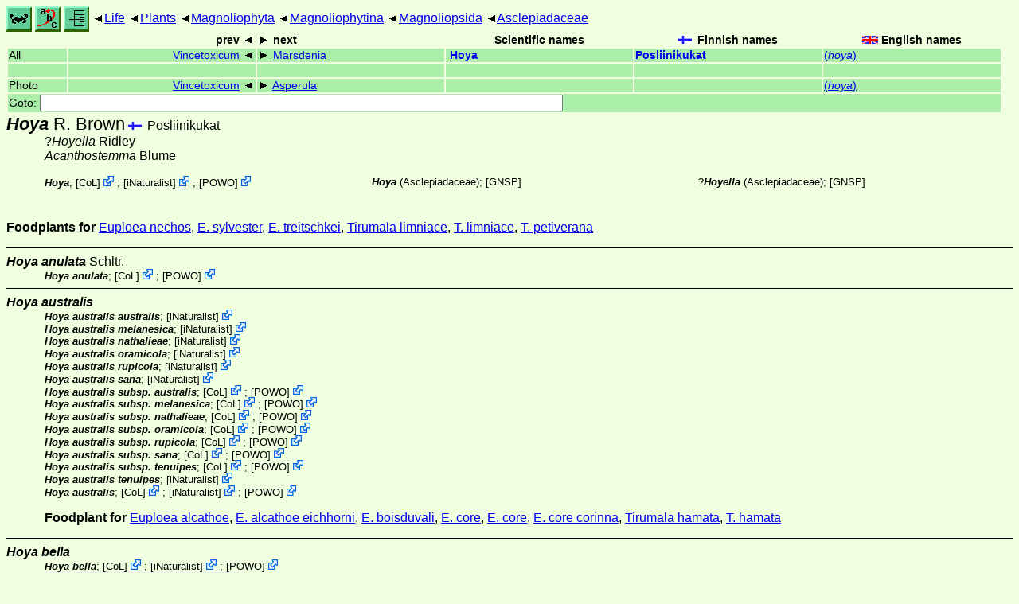

--- FILE ---
content_type: text/html
request_url: http://ftp.funet.fi/pub/sci/bio/life/plants/magnoliophyta/magnoliophytina/magnoliopsida/asclepiadaceae/hoya/
body_size: 234985
content:
<!DOCTYPE html><html><head><title>Hoya</title>
<link rel="stylesheet" href="../../../../../../life.css" type="text/css">
<!-- Generated by index-css.pl -->
<base target="_top">
<meta charset="utf-8"/></head><body>
<noscript><style>.js {display:none;}</style></noscript>
<div class=NAVBAR>
<a href="../../../../../../intro.html"><img src="../../../../../../icons/home.gif" alt="[HOME]"></a>
<a href="../../../../../../warp/index.html"><img src="../../../../../../icons/warp.gif" alt="[INDEXES]"></a>
<a href="../../../../../../tree.html?find=hoya:R. Brown" target="tree_life"><img class="js" src="../../../../../../icons/phylo.png" alt="[TREE]"></a>
<span class=up><a href="../../../../../../">Life</a></span>
<span class=up><a href="../../../../../">Plants</a></span>
<span class=up><a href="../../../../">Magnoliophyta</a></span>
<span class=up><a href="../../../">Magnoliophytina</a></span>
<span class=up><a href="../../">Magnoliopsida</a></span>
<span class=up><a href="../">Asclepiadaceae</a></span>
</div>
<form action="/cgi-bin/life/goto"><table class=NAVIGATION><tr><th></th><th class=prev><span>prev</span></th>
<th class=next><span>next</span></th>
<th>Scientific names</TH>
<th><span class=fiflag>Finnish names</span></th>
<th><span class=gbflag>English names</span></th>
</tr>
<tr><td>All</td>
<td class=prev><span><a href="../vincetoxicum">Vincetoxicum</a></span></td>
<td class=next><span><a href="../marsdenia">Marsdenia</a></span></td>
<td>&nbsp;<b><a href="../../../../../../warp/plants-6-list.html#hoya">Hoya</a></b>
</td>
<td><a href="../../../../../../warp/plants-4-Finnish-list.html#hoya"><b>Posliinikukat</b></a></td>
<td><a href="../../../../../../warp/plants-4-English-list.html#hoya">(<i>hoya</i>)</a></td></tr>
<tr><td>&nbsp;</td>
<td class=prev></td>
<td class=next></td>
<td>&nbsp;</td>
<td></td>
<td></td></tr>
<tr><td>Photo</td>
<td class=prev><span><a href="../vincetoxicum">Vincetoxicum</a></span></td>
<td class=next><span><a href="../../rubiaceae/asperula">Asperula</a></span></td>
<td>&nbsp;</td>
<td></td>
<td><a href="../../../../../../warp/plants-4-English-Photolist.html#hoya">(<i>hoya</i>)</a></td></tr>
<tr><td colspan=6><label>Goto: <input name=taxon size=80></label></td></tr>
</table>
</form>
<div class=PH><div class="TN" id="Hoya"><span class=TN><i>Hoya</i> R. Brown</span>

<span class=CN>
  <span lang="fi">Posliinikukat</span>
</span>
<div class=NAMES>
<ul class="SN">
<li>?<i>Hoyella</i> Ridley
<li><i>Acanthostemma</i> Blume
</ul>
</div>
<div class=MENTIONS>
<ul class="LR">
<li><i>Hoya</i>; <span class="ext"> [<a href="#R1">CoL</a>] <a href='https://www.catalogueoflife.org/data/taxon/4Z2L'></a></span> ; <span class="ext"> [<a href="#R2">iNaturalist</a>] <a href='https://www.inaturalist.org/taxa/129527'></a></span> ; <span class="ext"> [<a href="#R3">POWO</a>] <a href='https://powo.science.kew.org/taxon/urn:lsid:ipni.org:names:60437256-2'></a></span> 
<li><i>Hoya</i> (Asclepiadaceae); <a href="#33335">[GNSP]</a>
<li>?<i>Hoyella</i> (Asclepiadaceae); <a href="#33335">[GNSP]</a>
</ul>
</div></div>
</div><p><b>Foodplants for</b>
<a href="../../../../../../insecta/lepidoptera/ditrysia/papilionoidea/nymphalidae/danainae/euploea#nechos">Euploea nechos</a>,
<a href="../../../../../../insecta/lepidoptera/ditrysia/papilionoidea/nymphalidae/danainae/euploea#sylvester">E. sylvester</a>,
<a href="../../../../../../insecta/lepidoptera/ditrysia/papilionoidea/nymphalidae/danainae/euploea#treitschkei">E. treitschkei</a>,
<a href="../../../../../../insecta/lepidoptera/ditrysia/papilionoidea/nymphalidae/danainae/tirumala#limniace">Tirumala limniace</a>,
<a href="../../../../../../insecta/lepidoptera/ditrysia/papilionoidea/nymphalidae/danainae/tirumala#limniace">T. limniace</a>,
<a href="../../../../../../insecta/lepidoptera/ditrysia/papilionoidea/nymphalidae/danainae/tirumala#petiverana">T. petiverana</a></p>
<ul class=SP>
<li>
<div class="TN" id="anulata"><span class=TN><i>Hoya anulata</i> Schltr.</span>

<div class=MENTIONS>
<ul class="LR">
<li><i>Hoya anulata</i>; <span class="ext"> [<a href="#R1">CoL</a>] <a href='https://www.catalogueoflife.org/data/taxon/3MRJP'></a></span> ; <span class="ext"> [<a href="#R3">POWO</a>] <a href='https://powo.science.kew.org/taxon/urn:lsid:ipni.org:names:98375-1'></a></span> 
</ul>
</div></div>
<li>
<div class="TN" id="australis"><span class=TN><i>Hoya australis</i></span>

<div class=MENTIONS>
<ul class="LR">
<li><i>Hoya australis australis</i>; <span class="ext"> [<a href="#R2">iNaturalist</a>] <a href='https://www.inaturalist.org/taxa/348423'></a></span> 
<li><i>Hoya australis melanesica</i>; <span class="ext"> [<a href="#R2">iNaturalist</a>] <a href='https://www.inaturalist.org/taxa/1117392'></a></span> 
<li><i>Hoya australis nathalieae</i>; <span class="ext"> [<a href="#R2">iNaturalist</a>] <a href='https://www.inaturalist.org/taxa/1117393'></a></span> 
<li><i>Hoya australis oramicola</i>; <span class="ext"> [<a href="#R2">iNaturalist</a>] <a href='https://www.inaturalist.org/taxa/348421'></a></span> 
<li><i>Hoya australis rupicola</i>; <span class="ext"> [<a href="#R2">iNaturalist</a>] <a href='https://www.inaturalist.org/taxa/869787'></a></span> 
<li><i>Hoya australis sana</i>; <span class="ext"> [<a href="#R2">iNaturalist</a>] <a href='https://www.inaturalist.org/taxa/348422'></a></span> 
<li><i>Hoya australis subsp. australis</i>; <span class="ext"> [<a href="#R1">CoL</a>] <a href='https://www.catalogueoflife.org/data/taxon/5HZC3'></a></span> ; <span class="ext"> [<a href="#R3">POWO</a>] <a href='https://powo.science.kew.org/taxon/urn:lsid:ipni.org:names:107242-3'></a></span> 
<li><i>Hoya australis subsp. melanesica</i>; <span class="ext"> [<a href="#R1">CoL</a>] <a href='https://www.catalogueoflife.org/data/taxon/BNJK2'></a></span> ; <span class="ext"> [<a href="#R3">POWO</a>] <a href='https://powo.science.kew.org/taxon/urn:lsid:ipni.org:names:77094311-1'></a></span> 
<li><i>Hoya australis subsp. nathalieae</i>; <span class="ext"> [<a href="#R1">CoL</a>] <a href='https://www.catalogueoflife.org/data/taxon/BNJK3'></a></span> ; <span class="ext"> [<a href="#R3">POWO</a>] <a href='https://powo.science.kew.org/taxon/urn:lsid:ipni.org:names:77121284-1'></a></span> 
<li><i>Hoya australis subsp. oramicola</i>; <span class="ext"> [<a href="#R1">CoL</a>] <a href='https://www.catalogueoflife.org/data/taxon/BNJK4'></a></span> ; <span class="ext"> [<a href="#R3">POWO</a>] <a href='https://powo.science.kew.org/taxon/urn:lsid:ipni.org:names:965505-1'></a></span> 
<li><i>Hoya australis subsp. rupicola</i>; <span class="ext"> [<a href="#R1">CoL</a>] <a href='https://www.catalogueoflife.org/data/taxon/BNJK5'></a></span> ; <span class="ext"> [<a href="#R3">POWO</a>] <a href='https://powo.science.kew.org/taxon/urn:lsid:ipni.org:names:967067-1'></a></span> 
<li><i>Hoya australis subsp. sana</i>; <span class="ext"> [<a href="#R1">CoL</a>] <a href='https://www.catalogueoflife.org/data/taxon/BNJK6'></a></span> ; <span class="ext"> [<a href="#R3">POWO</a>] <a href='https://powo.science.kew.org/taxon/urn:lsid:ipni.org:names:954667-1'></a></span> 
<li><i>Hoya australis subsp. tenuipes</i>; <span class="ext"> [<a href="#R1">CoL</a>] <a href='https://www.catalogueoflife.org/data/taxon/BNJK7'></a></span> ; <span class="ext"> [<a href="#R3">POWO</a>] <a href='https://powo.science.kew.org/taxon/urn:lsid:ipni.org:names:967066-1'></a></span> 
<li><i>Hoya australis tenuipes</i>; <span class="ext"> [<a href="#R2">iNaturalist</a>] <a href='https://www.inaturalist.org/taxa/348424'></a></span> 
<li><i>Hoya australis</i>; <span class="ext"> [<a href="#R1">CoL</a>] <a href='https://www.catalogueoflife.org/data/taxon/3MRK3'></a></span> ; <span class="ext"> [<a href="#R2">iNaturalist</a>] <a href='https://www.inaturalist.org/taxa/348419'></a></span> ; <span class="ext"> [<a href="#R3">POWO</a>] <a href='https://powo.science.kew.org/taxon/urn:lsid:ipni.org:names:98382-1'></a></span> 
</ul>
</div></div>
<p><b>Foodplant for</b>
<a href="../../../../../../insecta/lepidoptera/ditrysia/papilionoidea/nymphalidae/danainae/euploea#alcathoe">Euploea alcathoe</a>,
<a href="../../../../../../insecta/lepidoptera/ditrysia/papilionoidea/nymphalidae/danainae/euploea#alcathoe_eichhorni">E. alcathoe eichhorni</a>,
<a href="../../../../../../insecta/lepidoptera/ditrysia/papilionoidea/nymphalidae/danainae/euploea#boisduvali">E. boisduvali</a>,
<a href="../../../../../../insecta/lepidoptera/ditrysia/papilionoidea/nymphalidae/danainae/euploea#core">E. core</a>,
<a href="../../../../../../insecta/lepidoptera/ditrysia/papilionoidea/nymphalidae/danainae/euploea#core">E. core</a>,
<a href="../../../../../../insecta/lepidoptera/ditrysia/papilionoidea/nymphalidae/danainae/euploea#core_corinna">E. core corinna</a>,
<a href="../../../../../../insecta/lepidoptera/ditrysia/papilionoidea/nymphalidae/danainae/tirumala#hamata">Tirumala hamata</a>,
<a href="../../../../../../insecta/lepidoptera/ditrysia/papilionoidea/nymphalidae/danainae/tirumala#hamata">T. hamata</a></p>
<li>
<div class="TN" id="bella"><span class=TN><i>Hoya bella</i></span>

<div class=MENTIONS>
<ul class="LR">
<li><i>Hoya bella</i>; <span class="ext"> [<a href="#R1">CoL</a>] <a href='https://www.catalogueoflife.org/data/taxon/3MRKH'></a></span> ; <span class="ext"> [<a href="#R2">iNaturalist</a>] <a href='https://www.inaturalist.org/taxa/871727'></a></span> ; <span class="ext"> [<a href="#R3">POWO</a>] <a href='https://powo.science.kew.org/taxon/urn:lsid:ipni.org:names:98387-1'></a></span> 
</ul>
</div></div>
<div><table class=PHOTO style="display:inline-block">

<tr><td><a href="bella-1.jpg">
<img src="_bella-1.jpg"  width=152 height=101  alt="[bella-1.jpg]"></a> 
800x529 (~52Kb)  (Finland, Espoo, cultivated, houseplant) ?May 2002, Photo 01052002_29 © <a href="#R4">Timo Viitanen</a><br><i>Hoya bella</i> det. Patty Rich
</td>
</table></div>
<li>
<div class="TN" id="calycina"><span class=TN><i>Hoya calycina</i></span>

<div class=MENTIONS>
<ul class="LR">
<li><i>Hoya calycina subsp. glabrifolia</i>; <span class="ext"> [<a href="#R1">CoL</a>] <a href='https://www.catalogueoflife.org/data/taxon/5HZCM'></a></span> ; <span class="ext"> [<a href="#R3">POWO</a>] <a href='https://powo.science.kew.org/taxon/urn:lsid:ipni.org:names:965889-1'></a></span> 
<li><i>Hoya calycina</i>; <span class="ext"> [<a href="#R1">CoL</a>] <a href='https://www.catalogueoflife.org/data/taxon/3MRLL'></a></span> ; <span class="ext"> [<a href="#R2">iNaturalist</a>] <a href='https://www.inaturalist.org/taxa/960172'></a></span> ; <span class="ext"> [<a href="#R3">POWO</a>] <a href='https://powo.science.kew.org/taxon/urn:lsid:ipni.org:names:98403-1'></a></span> 
</ul>
</div></div>
<li>
<div class="TN" id="carnosa"><span class=TN><i>Hoya carnosa</i></span>

<div class=MENTIONS>
<ul class="LR">
<li><i>Hoya carnosa</i>; <span class="ext"> [<a href="#R1">CoL</a>] <a href='https://www.catalogueoflife.org/data/taxon/3MRLT'></a></span> ; <span class="ext"> [<a href="#R2">iNaturalist</a>] <a href='https://www.inaturalist.org/taxa/129523'></a></span> ; <span class="ext"> [<a href="#R3">POWO</a>] <a href='https://powo.science.kew.org/taxon/urn:lsid:ipni.org:names:107308-3'></a></span> 
</ul>
</div></div>
<p><b>Foodplant for</b>
<a href="../../../../../../insecta/lepidoptera/ditrysia/papilionoidea/nymphalidae/danainae/euploea#core">Euploea core</a>,
<a href="../../../../../../insecta/lepidoptera/ditrysia/papilionoidea/nymphalidae/danainae/euploea#core_corinna">E. core corinna</a>,
<a href="../../../../../../insecta/lepidoptera/ditrysia/papilionoidea/nymphalidae/danainae/parantica#sita">Parantica sita</a>,
<a href="../../../../../../insecta/lepidoptera/ditrysia/papilionoidea/nymphalidae/danainae/parantica#sita_niphonica">P. sita niphonica</a></p>
<li>
<div class="TN" id="chlorantha"><span class=TN><i>Hoya chlorantha</i></span>

<div class=MENTIONS>
<ul class="LR">
<li><i>Hoya chlorantha</i>; <span class="ext"> [<a href="#R2">iNaturalist</a>] <a href='https://www.inaturalist.org/taxa/1117357'></a></span> 
</ul>
</div></div>
<li>
<div class="TN" id="cinnamomifolia"><span class=TN><i>Hoya cinnamomifolia</i></span>

<div class=MENTIONS>
<ul class="LR">
<li><i>Hoya cinnamomifolia</i>; <span class="ext"> [<a href="#R1">CoL</a>] <a href='https://www.catalogueoflife.org/data/taxon/3MRMB'></a></span> ; <span class="ext"> [<a href="#R2">iNaturalist</a>] <a href='https://www.inaturalist.org/taxa/960173'></a></span> ; <span class="ext"> [<a href="#R3">POWO</a>] <a href='https://powo.science.kew.org/taxon/urn:lsid:ipni.org:names:98417-1'></a></span> 
</ul>
</div></div>
<li>
<div class="TN" id="compacta"><span class=TN><i>Hoya compacta</i></span>

</div>
<li>
<div class="TN" id="coriacea"><span class=TN><i>Hoya coriacea</i></span>

<div class=MENTIONS>
<ul class="LR">
<li><i>Hoya coriacea subsp. coriacea</i>; <span class="ext"> [<a href="#R1">CoL</a>] <a href='https://www.catalogueoflife.org/data/taxon/5HZCQ'></a></span> ; <span class="ext"> [<a href="#R3">POWO</a>] <a href='https://powo.science.kew.org/taxon/urn:lsid:ipni.org:names:77172954-1'></a></span> 
<li><i>Hoya coriacea subsp. philippinensis</i>; <span class="ext"> [<a href="#R1">CoL</a>] <a href='https://www.catalogueoflife.org/data/taxon/5HZCR'></a></span> ; <span class="ext"> [<a href="#R3">POWO</a>] <a href='https://powo.science.kew.org/taxon/urn:lsid:ipni.org:names:77135528-1'></a></span> 
<li><i>Hoya coriacea</i>; <span class="ext"> [<a href="#R1">CoL</a>] <a href='https://www.catalogueoflife.org/data/taxon/3MRMR'></a></span> ; <span class="ext"> [<a href="#R2">iNaturalist</a>] <a href='https://www.inaturalist.org/taxa/426890'></a></span> ; <span class="ext"> [<a href="#R3">POWO</a>] <a href='https://powo.science.kew.org/taxon/urn:lsid:ipni.org:names:98425-1'></a></span> 
</ul>
</div></div>
<li>
<div class="TN" id="cumingiana"><span class=TN><i>Hoya cumingiana</i></span>

<div class=MENTIONS>
<ul class="LR">
<li><i>Hoya cumingiana subsp. catanauanensis</i>; <span class="ext"> [<a href="#R1">CoL</a>] <a href='https://www.catalogueoflife.org/data/taxon/5HZCX'></a></span> ; <span class="ext"> [<a href="#R3">POWO</a>] <a href='https://powo.science.kew.org/taxon/urn:lsid:ipni.org:names:77164130-1'></a></span> 
<li><i>Hoya cumingiana subsp. cumingiana</i>; <span class="ext"> [<a href="#R1">CoL</a>] <a href='https://www.catalogueoflife.org/data/taxon/5HZCY'></a></span> ; <span class="ext"> [<a href="#R3">POWO</a>] <a href='https://powo.science.kew.org/taxon/urn:lsid:ipni.org:names:77188136-1'></a></span> 
<li><i>Hoya cumingiana</i>; <span class="ext"> [<a href="#R1">CoL</a>] <a href='https://www.catalogueoflife.org/data/taxon/3MRN9'></a></span> ; <span class="ext"> [<a href="#R2">iNaturalist</a>] <a href='https://www.inaturalist.org/taxa/1090249'></a></span> ; <span class="ext"> [<a href="#R3">POWO</a>] <a href='https://powo.science.kew.org/taxon/urn:lsid:ipni.org:names:98435-1'></a></span> 
</ul>
</div></div>
<p><b>Foodplant for</b>
<a href="../../../../../../insecta/lepidoptera/ditrysia/papilionoidea/nymphalidae/danainae/euploea#core">Euploea core</a></p>
<li>
<div class="TN" id="curtisii"><span class=TN><i>Hoya curtisii</i></span>

<div class=MENTIONS>
<ul class="LR">
<li><i>Hoya curtisii subsp. collariata</i>; <span class="ext"> [<a href="#R1">CoL</a>] <a href='https://www.catalogueoflife.org/data/taxon/9WH29'></a></span> ; <span class="ext"> [<a href="#R3">POWO</a>] <a href='https://powo.science.kew.org/taxon/urn:lsid:ipni.org:names:77304920-1'></a></span> 
<li><i>Hoya curtisii subsp. curtisii</i>; <span class="ext"> [<a href="#R1">CoL</a>] <a href='https://www.catalogueoflife.org/data/taxon/9WGNF'></a></span> ;  [<a href="#R3">POWO</a>]
<li><i>Hoya curtisii</i>; <span class="ext"> [<a href="#R1">CoL</a>] <a href='https://www.catalogueoflife.org/data/taxon/3MRNC'></a></span> ; <span class="ext"> [<a href="#R2">iNaturalist</a>] <a href='https://www.inaturalist.org/taxa/431126'></a></span> ; <span class="ext"> [<a href="#R3">POWO</a>] <a href='https://powo.science.kew.org/taxon/urn:lsid:ipni.org:names:98437-1'></a></span> 
</ul>
</div></div>
<li>
<div class="TN" id="davidcummingii"><span class=TN><i>Hoya davidcummingii</i></span>

<div class=MENTIONS>
<ul class="LR">
<li><i>Hoya davidcummingii</i>; <span class="ext"> [<a href="#R1">CoL</a>] <a href='https://www.catalogueoflife.org/data/taxon/3MRNL'></a></span> ; <span class="ext"> [<a href="#R2">iNaturalist</a>] <a href='https://www.inaturalist.org/taxa/1230679'></a></span> ; <span class="ext"> [<a href="#R3">POWO</a>] <a href='https://powo.science.kew.org/taxon/urn:lsid:ipni.org:names:984143-1'></a></span> 
</ul>
</div></div>
<li>
<div class="TN" id="diptera"><span class=TN><i>Hoya diptera</i></span>

<div class=MENTIONS>
<ul class="LR">
<li><i>Hoya diptera</i>; <span class="ext"> [<a href="#R1">CoL</a>] <a href='https://www.catalogueoflife.org/data/taxon/3MRNX'></a></span> ; <span class="ext"> [<a href="#R3">POWO</a>] <a href='https://powo.science.kew.org/taxon/urn:lsid:ipni.org:names:98444-1'></a></span> 
</ul>
</div></div>
<li>
<div class="TN" id="erythrina"><span class=TN><i>Hoya erythrina</i></span>

<div class=MENTIONS>
<ul class="LR">
<li><i>Hoya erythrina</i>; <span class="ext"> [<a href="#R1">CoL</a>] <a href='https://www.catalogueoflife.org/data/taxon/3MRPJ'></a></span> ; <span class="ext"> [<a href="#R2">iNaturalist</a>] <a href='https://www.inaturalist.org/taxa/566717'></a></span> ; <span class="ext"> [<a href="#R3">POWO</a>] <a href='https://powo.science.kew.org/taxon/urn:lsid:ipni.org:names:98457-1'></a></span> 
</ul>
</div></div>
<li>
<div class="TN" id="erythrostemma"><span class=TN><i>Hoya erythrostemma</i></span>

<div class=MENTIONS>
<ul class="LR">
<li><i>Hoya erythrostemma</i>; <span class="ext"> [<a href="#R1">CoL</a>] <a href='https://www.catalogueoflife.org/data/taxon/3MRPK'></a></span> ; <span class="ext"> [<a href="#R2">iNaturalist</a>] <a href='https://www.inaturalist.org/taxa/890302'></a></span> ; <span class="ext"> [<a href="#R3">POWO</a>] <a href='https://powo.science.kew.org/taxon/urn:lsid:ipni.org:names:98458-1'></a></span> 
</ul>
</div></div>
<li>
<div class="TN" id="fraterna"><span class=TN><i>Hoya fraterna</i></span>

<div class=MENTIONS>
<ul class="LR">
<li><i>Hoya fraterna</i>; <span class="ext"> [<a href="#R1">CoL</a>] <a href='https://www.catalogueoflife.org/data/taxon/B56RB'></a></span> ; <span class="ext"> [<a href="#R3">POWO</a>] <a href='https://powo.science.kew.org/taxon/urn:lsid:ipni.org:names:98472-1'></a></span> 
</ul>
</div></div>
<li>
<div class="TN" id="fungii"><span class=TN><i>Hoya fungii</i></span>

<div class=MENTIONS>
<ul class="LR">
<li><i>Hoya fungii</i>; <span class="ext"> [<a href="#R1">CoL</a>] <a href='https://www.catalogueoflife.org/data/taxon/3MRQD'></a></span> ; <span class="ext"> [<a href="#R3">POWO</a>] <a href='https://powo.science.kew.org/taxon/urn:lsid:ipni.org:names:98473-1'></a></span> 
</ul>
</div></div>
<li>
<div class="TN" id="globulosa"><span class=TN><i>Hoya globulosa</i></span>

<div class=MENTIONS>
<ul class="LR">
<li><i>Hoya globulosa</i>; <span class="ext"> [<a href="#R1">CoL</a>] <a href='https://www.catalogueoflife.org/data/taxon/3MRQS'></a></span> ; <span class="ext"> [<a href="#R2">iNaturalist</a>] <a href='https://www.inaturalist.org/taxa/883328'></a></span> ; <span class="ext"> [<a href="#R3">POWO</a>] <a href='https://powo.science.kew.org/taxon/urn:lsid:ipni.org:names:98480-1'></a></span> 
</ul>
</div></div>
<li>
<div class="TN" id="heuscheliana"><span class=TN><i>Hoya heuscheliana</i></span>

</div>
<li>
<div class="TN" id="hypolasia"><span class=TN><i>Hoya hypolasia</i></span>

<div class=MENTIONS>
<ul class="LR">
<li><i>Hoya hypolasia</i>; <span class="ext"> [<a href="#R1">CoL</a>] <a href='https://www.catalogueoflife.org/data/taxon/3MRRN'></a></span> ; <span class="ext"> [<a href="#R2">iNaturalist</a>] <a href='https://www.inaturalist.org/taxa/804841'></a></span> ; <span class="ext"> [<a href="#R3">POWO</a>] <a href='https://powo.science.kew.org/taxon/urn:lsid:ipni.org:names:98499-1'></a></span> 
</ul>
</div></div>
<li>
<div class="TN" id="imbricata"><span class=TN><i>Hoya imbricata</i></span>

<div class=MENTIONS>
<ul class="LR">
<li><i>Hoya imbricata subsp. imbricata</i>; <span class="ext"> [<a href="#R1">CoL</a>] <a href='https://www.catalogueoflife.org/data/taxon/5HZDC'></a></span> ; <span class="ext"> [<a href="#R3">POWO</a>] <a href='https://powo.science.kew.org/taxon/urn:lsid:ipni.org:names:77173135-1'></a></span> 
<li><i>Hoya imbricata subsp. megapollinia</i>; <span class="ext"> [<a href="#R1">CoL</a>] <a href='https://www.catalogueoflife.org/data/taxon/5HZDD'></a></span> ; <span class="ext"> [<a href="#R3">POWO</a>] <a href='https://powo.science.kew.org/taxon/urn:lsid:ipni.org:names:77144294-1'></a></span> 
<li><i>Hoya imbricata var. basicordata</i>; <span class="ext"> [<a href="#R1">CoL</a>] <a href='https://www.catalogueoflife.org/data/taxon/98W5R'></a></span> 
<li><i>Hoya imbricata</i>; <span class="ext"> [<a href="#R1">CoL</a>] <a href='https://www.catalogueoflife.org/data/taxon/3MRRS'></a></span> ; <span class="ext"> [<a href="#R2">iNaturalist</a>] <a href='https://www.inaturalist.org/taxa/890305'></a></span> ; <span class="ext"> [<a href="#R3">POWO</a>] <a href='https://powo.science.kew.org/taxon/urn:lsid:ipni.org:names:98501-1'></a></span> 
</ul>
</div></div>
<li>
<div class="TN" id="incrassata"><span class=TN><i>Hoya incrassata</i></span>

<div class=MENTIONS>
<ul class="LR">
<li><i>Hoya incrassata</i>; <span class="ext"> [<a href="#R1">CoL</a>] <a href='https://www.catalogueoflife.org/data/taxon/3MRRV'></a></span> ; <span class="ext"> [<a href="#R2">iNaturalist</a>] <a href='https://www.inaturalist.org/taxa/857072'></a></span> ; <span class="ext"> [<a href="#R3">POWO</a>] <a href='https://powo.science.kew.org/taxon/urn:lsid:ipni.org:names:98504-1'></a></span> 
</ul>
</div></div>
<li>
<div class="TN" id="incurvula"><span class=TN><i>Hoya incurvula</i></span>

<div class=MENTIONS>
<ul class="LR">
<li><i>Hoya incurvula</i>; <span class="ext"> [<a href="#R1">CoL</a>] <a href='https://www.catalogueoflife.org/data/taxon/3MRRW'></a></span> ; <span class="ext"> [<a href="#R2">iNaturalist</a>] <a href='https://www.inaturalist.org/taxa/1264630'></a></span> ; <span class="ext"> [<a href="#R3">POWO</a>] <a href='https://powo.science.kew.org/taxon/urn:lsid:ipni.org:names:98505-1'></a></span> 
</ul>
</div></div>
<li>
<div class="TN" id="kanyakumariana"><span class=TN><i>Hoya kanyakumariana</i></span>

<div class=MENTIONS>
<ul class="LR">
<li><i>Hoya kanyakumariana</i>; <span class="ext"> [<a href="#R1">CoL</a>] <a href='https://www.catalogueoflife.org/data/taxon/3MRSF'></a></span> ; <span class="ext"> [<a href="#R2">iNaturalist</a>] <a href='https://www.inaturalist.org/taxa/1120129'></a></span> ; <span class="ext"> [<a href="#R3">POWO</a>] <a href='https://powo.science.kew.org/taxon/urn:lsid:ipni.org:names:98510-1'></a></span> 
</ul>
</div></div>
<li>
<div class="TN" id="kenejiana"><span class=TN><i>Hoya kenejiana</i></span>

<div class=MENTIONS>
<ul class="LR">
<li><i>Hoya kenejiana</i>; <span class="ext"> [<a href="#R3">POWO</a>] <a href='https://powo.science.kew.org/taxon/urn:lsid:ipni.org:names:98511-1'></a></span> 
</ul>
</div></div>
<li>
<div class="TN" id="kentiana"><span class=TN><i>Hoya kentiana</i></span>

<div class=MENTIONS>
<ul class="LR">
<li><i>Hoya kentiana</i>; <span class="ext"> [<a href="#R1">CoL</a>] <a href='https://www.catalogueoflife.org/data/taxon/3MRSJ'></a></span> ; <span class="ext"> [<a href="#R2">iNaturalist</a>] <a href='https://www.inaturalist.org/taxa/431125'></a></span> ; <span class="ext"> [<a href="#R3">POWO</a>] <a href='https://powo.science.kew.org/taxon/urn:lsid:ipni.org:names:958694-1'></a></span> 
</ul>
</div></div>
<li>
<div class="TN" id="kerrii"><span class=TN><i>Hoya kerrii</i></span>

<div class=MENTIONS>
<ul class="LR">
<li><i>Hoya kerrii</i>; <span class="ext"> [<a href="#R1">CoL</a>] <a href='https://www.catalogueoflife.org/data/taxon/3MRSK'></a></span> ; <span class="ext"> [<a href="#R2">iNaturalist</a>] <a href='https://www.inaturalist.org/taxa/426893'></a></span> ; <span class="ext"> [<a href="#R3">POWO</a>] <a href='https://powo.science.kew.org/taxon/urn:lsid:ipni.org:names:98512-1'></a></span> 
</ul>
</div></div>
<li>
<div class="TN" id="lacunosa"><span class=TN><i>Hoya lacunosa</i></span>

<div class=MENTIONS>
<ul class="LR">
<li><i>Hoya lacunosa</i>; <span class="ext"> [<a href="#R1">CoL</a>] <a href='https://www.catalogueoflife.org/data/taxon/3MRSY'></a></span> ; <span class="ext"> [<a href="#R2">iNaturalist</a>] <a href='https://www.inaturalist.org/taxa/425662'></a></span> ; <span class="ext"> [<a href="#R3">POWO</a>] <a href='https://powo.science.kew.org/taxon/urn:lsid:ipni.org:names:98519-1'></a></span> 
</ul>
</div></div>
<li>
<div class="TN" id="lambii"><span class=TN><i>Hoya lambii</i></span>

<div class=MENTIONS>
<ul class="LR">
<li><i>Hoya lambii</i>; <span class="ext"> [<a href="#R1">CoL</a>] <a href='https://www.catalogueoflife.org/data/taxon/3MRT2'></a></span> ; <span class="ext"> [<a href="#R3">POWO</a>] <a href='https://powo.science.kew.org/taxon/urn:lsid:ipni.org:names:20005001-1'></a></span> 
</ul>
</div></div>
<li>
<div class="TN" id="latifolia"><span class=TN><i>Hoya latifolia</i></span>

<div class=MENTIONS>
<ul class="LR">
<li><i>Hoya latifolia</i>; <span class="ext"> [<a href="#R1">CoL</a>] <a href='https://www.catalogueoflife.org/data/taxon/3MRTG'></a></span> ; <span class="ext"> [<a href="#R2">iNaturalist</a>] <a href='https://www.inaturalist.org/taxa/425663'></a></span> ; <span class="ext"> [<a href="#R3">POWO</a>] <a href='https://powo.science.kew.org/taxon/urn:lsid:ipni.org:names:98528-1'></a></span> 
</ul>
</div></div>
<li>
<div class="TN" id="lauterbachii"><span class=TN><i>Hoya lauterbachii</i></span>

<div class=MENTIONS>
<ul class="LR">
<li><i>Hoya lauterbachii</i>; <span class="ext"> [<a href="#R2">iNaturalist</a>] <a href='https://www.inaturalist.org/taxa/941044'></a></span> ; <span class="ext"> [<a href="#R3">POWO</a>] <a href='https://powo.science.kew.org/taxon/urn:lsid:ipni.org:names:98532-1'></a></span> 
</ul>
</div></div>
<li>
<div class="TN" id="linearis"><span class=TN><i>Hoya linearis</i></span>

<div class=MENTIONS>
<ul class="LR">
<li><i>Hoya linearis</i>; <span class="ext"> [<a href="#R1">CoL</a>] <a href='https://www.catalogueoflife.org/data/taxon/3MRTZ'></a></span> ; <span class="ext"> [<a href="#R2">iNaturalist</a>] <a href='https://www.inaturalist.org/taxa/764109'></a></span> ; <span class="ext"> [<a href="#R3">POWO</a>] <a href='https://powo.science.kew.org/taxon/urn:lsid:ipni.org:names:98540-1'></a></span> 
</ul>
</div></div>
<li>
<div class="TN" id="longifolia"><span class=TN><i>Hoya longifolia</i></span>

<div class=MENTIONS>
<ul class="LR">
<li><i>Hoya longifolia</i>; <span class="ext"> [<a href="#R1">CoL</a>] <a href='https://www.catalogueoflife.org/data/taxon/6MF3M'></a></span> ; <span class="ext"> [<a href="#R2">iNaturalist</a>] <a href='https://www.inaturalist.org/taxa/1062872'></a></span> ; <span class="ext"> [<a href="#R3">POWO</a>] <a href='https://powo.science.kew.org/taxon/urn:lsid:ipni.org:names:98543-1'></a></span> 
</ul>
</div></div>
<li>
<div class="TN" id="macgillivrayi"><span class=TN><i>Hoya macgillivrayi</i></span>

<div class=MENTIONS>
<ul class="LR">
<li><i>Hoya macgillivrayi</i>; <span class="ext"> [<a href="#R1">CoL</a>] <a href='https://www.catalogueoflife.org/data/taxon/6MF5C'></a></span> ; <span class="ext"> [<a href="#R2">iNaturalist</a>] <a href='https://www.inaturalist.org/taxa/1152429'></a></span> ; <span class="ext"> [<a href="#R3">POWO</a>] <a href='https://powo.science.kew.org/taxon/urn:lsid:ipni.org:names:98549-1'></a></span> 
</ul>
</div></div>
<p><b>Foodplant for</b>
<a href="../../../../../../insecta/lepidoptera/ditrysia/papilionoidea/nymphalidae/danainae/euploea#core">Euploea core</a>,
<a href="../../../../../../insecta/lepidoptera/ditrysia/papilionoidea/nymphalidae/danainae/euploea#core_corinna">E. core corinna</a></p>
<li>
<div class="TN" id="magnifica"><span class=TN><i>Hoya magnifica</i></span>

<div class=MENTIONS>
<ul class="LR">
<li><i>Hoya magnifica</i>; <span class="ext"> [<a href="#R1">CoL</a>] <a href='https://www.catalogueoflife.org/data/taxon/6MF4Y'></a></span> ; <span class="ext"> [<a href="#R2">iNaturalist</a>] <a href='https://www.inaturalist.org/taxa/960181'></a></span> ; <span class="ext"> [<a href="#R3">POWO</a>] <a href='https://powo.science.kew.org/taxon/urn:lsid:ipni.org:names:961529-1'></a></span> 
</ul>
</div></div>
<li>
<div class="TN" id="megalaster"><span class=TN><i>Hoya megalaster</i></span>

<div class=MENTIONS>
<ul class="LR">
<li><i>Hoya megalaster</i>; <span class="ext"> [<a href="#R1">CoL</a>] <a href='https://www.catalogueoflife.org/data/taxon/3MRVC'></a></span> ; <span class="ext"> [<a href="#R2">iNaturalist</a>] <a href='https://www.inaturalist.org/taxa/960180'></a></span> ; <span class="ext"> [<a href="#R3">POWO</a>] <a href='https://powo.science.kew.org/taxon/urn:lsid:ipni.org:names:98559-1'></a></span> 
</ul>
</div></div>
<li>
<div class="TN" id="meliflua"><span class=TN><i>Hoya meliflua</i></span>

<div class=MENTIONS>
<ul class="LR">
<li><i>Hoya meliflua breviora</i>; <span class="ext"> [<a href="#R2">iNaturalist</a>] <a href='https://www.inaturalist.org/taxa/920170'></a></span> 
<li><i>Hoya meliflua escobinae</i>; <span class="ext"> [<a href="#R2">iNaturalist</a>] <a href='https://www.inaturalist.org/taxa/920169'></a></span> 
<li><i>Hoya meliflua meliflua</i>; <span class="ext"> [<a href="#R2">iNaturalist</a>] <a href='https://www.inaturalist.org/taxa/920173'></a></span> 
<li><i>Hoya meliflua subsp. breviora</i>; <span class="ext"> [<a href="#R1">CoL</a>] <a href='https://www.catalogueoflife.org/data/taxon/BNJKD'></a></span> ; <span class="ext"> [<a href="#R3">POWO</a>] <a href='https://powo.science.kew.org/taxon/urn:lsid:ipni.org:names:60476786-2'></a></span> 
<li><i>Hoya meliflua subsp. escobinae</i>; <span class="ext"> [<a href="#R1">CoL</a>] <a href='https://www.catalogueoflife.org/data/taxon/BNJKF'></a></span> ; <span class="ext"> [<a href="#R3">POWO</a>] <a href='https://powo.science.kew.org/taxon/urn:lsid:ipni.org:names:60473590-2'></a></span> 
<li><i>Hoya meliflua subsp. meliflua</i>; <span class="ext"> [<a href="#R1">CoL</a>] <a href='https://www.catalogueoflife.org/data/taxon/5HZDQ'></a></span> ; <span class="ext"> [<a href="#R3">POWO</a>] <a href='https://powo.science.kew.org/taxon/urn:lsid:ipni.org:names:77172889-1'></a></span> 
<li><i>Hoya meliflua subsp. taytayensis</i>; <span class="ext"> [<a href="#R1">CoL</a>] <a href='https://www.catalogueoflife.org/data/taxon/BNJKG'></a></span> ; <span class="ext"> [<a href="#R3">POWO</a>] <a href='https://powo.science.kew.org/taxon/urn:lsid:ipni.org:names:60476556-2'></a></span> 
<li><i>Hoya meliflua taytayensis</i>; <span class="ext"> [<a href="#R2">iNaturalist</a>] <a href='https://www.inaturalist.org/taxa/920172'></a></span> 
<li><i>Hoya meliflua</i>; <span class="ext"> [<a href="#R1">CoL</a>] <a href='https://www.catalogueoflife.org/data/taxon/6MF4T'></a></span> ; <span class="ext"> [<a href="#R2">iNaturalist</a>] <a href='https://www.inaturalist.org/taxa/920168'></a></span> ; <span class="ext"> [<a href="#R3">POWO</a>] <a href='https://powo.science.kew.org/taxon/urn:lsid:ipni.org:names:98561-1'></a></span> 
</ul>
</div></div>
<li>
<div class="TN" id="mindorensis"><span class=TN><i>Hoya mindorensis</i></span>

<div class=MENTIONS>
<ul class="LR">
<li><i>Hoya mindorensis subsp. bulusanensis</i>; <span class="ext"> [<a href="#R1">CoL</a>] <a href='https://www.catalogueoflife.org/data/taxon/7JVXT'></a></span> ; <span class="ext"> [<a href="#R3">POWO</a>] <a href='https://powo.science.kew.org/taxon/urn:lsid:ipni.org:names:77202046-1'></a></span> 
<li><i>Hoya mindorensis subsp. dinagatensis</i>; <span class="ext"> [<a href="#R1">CoL</a>] <a href='https://www.catalogueoflife.org/data/taxon/5HZDV'></a></span> ; <span class="ext"> [<a href="#R3">POWO</a>] <a href='https://powo.science.kew.org/taxon/urn:lsid:ipni.org:names:77202045-1'></a></span> 
<li><i>Hoya mindorensis subsp. lagyoensis</i>; <span class="ext"> [<a href="#R1">CoL</a>] <a href='https://www.catalogueoflife.org/data/taxon/5HZDX'></a></span> ; <span class="ext"> [<a href="#R3">POWO</a>] <a href='https://powo.science.kew.org/taxon/urn:lsid:ipni.org:names:77164157-1'></a></span> 
<li><i>Hoya mindorensis subsp. mindorensis</i>; <span class="ext"> [<a href="#R1">CoL</a>] <a href='https://www.catalogueoflife.org/data/taxon/5HZDZ'></a></span> ; <span class="ext"> [<a href="#R3">POWO</a>] <a href='https://powo.science.kew.org/taxon/urn:lsid:ipni.org:names:77173489-1'></a></span> 
<li><i>Hoya mindorensis subsp. philippinensis</i>; <span class="ext"> [<a href="#R1">CoL</a>] <a href='https://www.catalogueoflife.org/data/taxon/7JVY5'></a></span> ; <span class="ext"> [<a href="#R3">POWO</a>] <a href='https://powo.science.kew.org/taxon/urn:lsid:ipni.org:names:60476663-2'></a></span> 
<li><i>Hoya mindorensis subsp. sarawakensis</i>; <span class="ext"> [<a href="#R1">CoL</a>] <a href='https://www.catalogueoflife.org/data/taxon/7JW9T'></a></span> ; <span class="ext"> [<a href="#R3">POWO</a>] <a href='https://powo.science.kew.org/taxon/urn:lsid:ipni.org:names:60473591-2'></a></span> 
<li><i>Hoya mindorensis</i>; <span class="ext"> [<a href="#R1">CoL</a>] <a href='https://www.catalogueoflife.org/data/taxon/3MRVT'></a></span> ; <span class="ext"> [<a href="#R2">iNaturalist</a>] <a href='https://www.inaturalist.org/taxa/1090258'></a></span> ; <span class="ext"> [<a href="#R3">POWO</a>] <a href='https://powo.science.kew.org/taxon/urn:lsid:ipni.org:names:98570-1'></a></span> 
</ul>
</div></div>
<li>
<div class="TN" id="mitrata"><span class=TN><i>Hoya mitrata</i></span>

<div class=MENTIONS>
<ul class="LR">
<li><i>Hoya mitrata</i>; <span class="ext"> [<a href="#R1">CoL</a>] <a href='https://www.catalogueoflife.org/data/taxon/3MRVX'></a></span> ; <span class="ext"> [<a href="#R2">iNaturalist</a>] <a href='https://www.inaturalist.org/taxa/890307'></a></span> ; <span class="ext"> [<a href="#R3">POWO</a>] <a href='https://powo.science.kew.org/taxon/urn:lsid:ipni.org:names:98572-1'></a></span> 
</ul>
</div></div>
<li>
<div class="TN" id="multiflora"><span class=TN><i>Hoya multiflora</i></span>

<div class=MENTIONS>
<ul class="LR">
<li><i>Hoya multiflora</i>; <span class="ext"> [<a href="#R1">CoL</a>] <a href='https://www.catalogueoflife.org/data/taxon/3MRW6'></a></span> ; <span class="ext"> [<a href="#R2">iNaturalist</a>] <a href='https://www.inaturalist.org/taxa/345968'></a></span> ; <span class="ext"> [<a href="#R3">POWO</a>] <a href='https://powo.science.kew.org/taxon/urn:lsid:ipni.org:names:98577-1'></a></span> 
</ul>
</div></div>
<li>
<div class="TN" id="nummularoides"><span class=TN><i>Hoya nummularoides</i></span>

</div>
<li>
<div class="TN" id="obovata"><span class=TN><i>Hoya obovata</i></span>

<div class=MENTIONS>
<ul class="LR">
<li><i>Hoya obovata</i>; <span class="ext"> [<a href="#R1">CoL</a>] <a href='https://www.catalogueoflife.org/data/taxon/3MRWW'></a></span> ; <span class="ext"> [<a href="#R2">iNaturalist</a>] <a href='https://www.inaturalist.org/taxa/547964'></a></span> ; <span class="ext"> [<a href="#R3">POWO</a>] <a href='https://powo.science.kew.org/taxon/urn:lsid:ipni.org:names:98591-1'></a></span> 
</ul>
</div></div>
<li>
<div class="TN" id="obscura"><span class=TN><i>Hoya obscura</i></span>

<div class=MENTIONS>
<ul class="LR">
<li><i>Hoya obscura subsp. lagunaensis</i>; <span class="ext"> [<a href="#R1">CoL</a>] <a href='https://www.catalogueoflife.org/data/taxon/7JVXS'></a></span> ; <span class="ext"> [<a href="#R3">POWO</a>] <a href='https://powo.science.kew.org/taxon/urn:lsid:ipni.org:names:60476778-2'></a></span> 
<li><i>Hoya obscura subsp. obscura</i>; <span class="ext"> [<a href="#R1">CoL</a>] <a href='https://www.catalogueoflife.org/data/taxon/7JVY4'></a></span> ; <span class="ext"> [<a href="#R3">POWO</a>] <a href='https://powo.science.kew.org/taxon/urn:lsid:ipni.org:names:77196501-1'></a></span> 
<li><i>Hoya obscura</i>; <span class="ext"> [<a href="#R1">CoL</a>] <a href='https://www.catalogueoflife.org/data/taxon/3MRWX'></a></span> ; <span class="ext"> [<a href="#R2">iNaturalist</a>] <a href='https://www.inaturalist.org/taxa/364109'></a></span> ; <span class="ext"> [<a href="#R3">POWO</a>] <a href='https://powo.science.kew.org/taxon/urn:lsid:ipni.org:names:931366-1'></a></span> 
</ul>
</div></div>
<li>
<div class="TN" id="odorata"><span class=TN><i>Hoya odorata</i></span>

<div class=MENTIONS>
<ul class="LR">
<li><i>Hoya odorata subsp. antoinsensis</i>; <span class="ext"> [<a href="#R1">CoL</a>] <a href='https://www.catalogueoflife.org/data/taxon/7JW9S'></a></span> ; <span class="ext"> [<a href="#R3">POWO</a>] <a href='https://powo.science.kew.org/taxon/urn:lsid:ipni.org:names:77145570-1'></a></span> 
<li><i>Hoya odorata subsp. garciae</i>; <span class="ext"> [<a href="#R1">CoL</a>] <a href='https://www.catalogueoflife.org/data/taxon/7K7XS'></a></span> ; <span class="ext"> [<a href="#R3">POWO</a>] <a href='https://powo.science.kew.org/taxon/urn:lsid:ipni.org:names:77145571-1'></a></span> 
<li><i>Hoya odorata subsp. loheri</i>; <span class="ext"> [<a href="#R1">CoL</a>] <a href='https://www.catalogueoflife.org/data/taxon/7K7Y4'></a></span> ; <span class="ext"> [<a href="#R3">POWO</a>] <a href='https://powo.science.kew.org/taxon/urn:lsid:ipni.org:names:77202041-1'></a></span> 
<li><i>Hoya odorata subsp. miquilingensis</i>; <span class="ext"> [<a href="#R1">CoL</a>] <a href='https://www.catalogueoflife.org/data/taxon/7ZBW5'></a></span> ; <span class="ext"> [<a href="#R3">POWO</a>] <a href='https://powo.science.kew.org/taxon/urn:lsid:ipni.org:names:60477541-2'></a></span> 
<li><i>Hoya odorata subsp. odorata</i>; <span class="ext"> [<a href="#R1">CoL</a>] <a href='https://www.catalogueoflife.org/data/taxon/7K89S'></a></span> ; <span class="ext"> [<a href="#R3">POWO</a>] <a href='https://powo.science.kew.org/taxon/urn:lsid:ipni.org:names:77173574-1'></a></span> 
<li><i>Hoya odorata subsp. rizaliana</i>; <span class="ext"> [<a href="#R1">CoL</a>] <a href='https://www.catalogueoflife.org/data/taxon/7JVXF'></a></span> ; <span class="ext"> [<a href="#R3">POWO</a>] <a href='https://powo.science.kew.org/taxon/urn:lsid:ipni.org:names:77202040-1'></a></span> 
<li><i>Hoya odorata subsp. taytayensis</i>; <span class="ext"> [<a href="#R1">CoL</a>] <a href='https://www.catalogueoflife.org/data/taxon/7JW9F'></a></span> ; <span class="ext"> [<a href="#R3">POWO</a>] <a href='https://powo.science.kew.org/taxon/urn:lsid:ipni.org:names:77145569-1'></a></span> 
<li><i>Hoya odorata</i>; <span class="ext"> [<a href="#R1">CoL</a>] <a href='https://www.catalogueoflife.org/data/taxon/3MRX3'></a></span> ; <span class="ext"> [<a href="#R2">iNaturalist</a>] <a href='https://www.inaturalist.org/taxa/431130'></a></span> ; <span class="ext"> [<a href="#R3">POWO</a>] <a href='https://powo.science.kew.org/taxon/urn:lsid:ipni.org:names:98597-1'></a></span> 
</ul>
</div></div>
<li>
<div class="TN" id="onychoides"><span class=TN><i>Hoya onychoides</i></span>

<div class=MENTIONS>
<ul class="LR">
<li><i>Hoya onychoides</i>; <span class="ext"> [<a href="#R1">CoL</a>] <a href='https://www.catalogueoflife.org/data/taxon/6MF4M'></a></span> ; <span class="ext"> [<a href="#R2">iNaturalist</a>] <a href='https://www.inaturalist.org/taxa/431128'></a></span> ; <span class="ext"> [<a href="#R3">POWO</a>] <a href='https://powo.science.kew.org/taxon/urn:lsid:ipni.org:names:984863-1'></a></span> 
</ul>
</div></div>
<li>
<div class="TN" id="pachyclada"><span class=TN><i>Hoya pachyclada</i></span>

<div class=MENTIONS>
<ul class="LR">
<li><i>Hoya pachyclada</i>; <span class="ext"> [<a href="#R1">CoL</a>] <a href='https://www.catalogueoflife.org/data/taxon/3MRXL'></a></span> ; <span class="ext"> [<a href="#R2">iNaturalist</a>] <a href='https://www.inaturalist.org/taxa/431127'></a></span> ; <span class="ext"> [<a href="#R3">POWO</a>] <a href='https://powo.science.kew.org/taxon/urn:lsid:ipni.org:names:98609-1'></a></span> 
</ul>
</div></div>
<li>
<div class="TN" id="padangensis"><span class=TN><i>Hoya padangensis</i></span>

</div>
<li>
<div class="TN" id="polyneura"><span class=TN><i>Hoya polyneura</i></span>

<div class=MENTIONS>
<ul class="LR">
<li><i>Hoya polyneura</i>; <span class="ext"> [<a href="#R1">CoL</a>] <a href='https://www.catalogueoflife.org/data/taxon/3MRYY'></a></span> ; <span class="ext"> [<a href="#R2">iNaturalist</a>] <a href='https://www.inaturalist.org/taxa/1355071'></a></span> ; <span class="ext"> [<a href="#R3">POWO</a>] <a href='https://powo.science.kew.org/taxon/urn:lsid:ipni.org:names:98639-1'></a></span> 
</ul>
</div></div>
<li>
<div class="TN" id="polystachya"><span class=TN><i>Hoya polystachya</i></span>

</div>
<li>
<div class="TN" id="pottsii"><span class=TN><i>Hoya pottsii</i></span>

<div class=MENTIONS>
<ul class="LR">
<li><i>Hoya pottsii</i>; <span class="ext"> [<a href="#R2">iNaturalist</a>] <a href='https://www.inaturalist.org/taxa/369366'></a></span> 
</ul>
</div></div>
<li>
<div class="TN" id="pubicalyx"><span class=TN><i>Hoya pubicalyx</i></span>

<div class=MENTIONS>
<ul class="LR">
<li><i>Hoya pubicalyx</i>; <span class="ext"> [<a href="#R1">CoL</a>] <a href='https://www.catalogueoflife.org/data/taxon/6MF4G'></a></span> ; <span class="ext"> [<a href="#R2">iNaturalist</a>] <a href='https://www.inaturalist.org/taxa/343822'></a></span> ; <span class="ext"> [<a href="#R3">POWO</a>] <a href='https://powo.science.kew.org/taxon/urn:lsid:ipni.org:names:98653-1'></a></span> 
</ul>
</div></div>
<li>
<div class="TN" id="purpureo-fusca"><span class=TN><i>Hoya purpureo-fusca</i></span>

</div>
<li>
<div class="TN" id="pusilla"><span class=TN><i>Hoya pusilla</i></span>

<div class=MENTIONS>
<ul class="LR">
<li><i>Hoya pusilla</i>; <span class="ext"> [<a href="#R1">CoL</a>] <a href='https://www.catalogueoflife.org/data/taxon/3MRZP'></a></span> ; <span class="ext"> [<a href="#R2">iNaturalist</a>] <a href='https://www.inaturalist.org/taxa/804849'></a></span> ; <span class="ext"> [<a href="#R3">POWO</a>] <a href='https://powo.science.kew.org/taxon/urn:lsid:ipni.org:names:98660-1'></a></span> 
</ul>
</div></div>
<li>
<div class="TN" id="retusa"><span class=TN><i>Hoya retusa</i></span>

<div class=MENTIONS>
<ul class="LR">
<li><i>Hoya retusa</i>; <span class="ext"> [<a href="#R1">CoL</a>] <a href='https://www.catalogueoflife.org/data/taxon/3MS27'></a></span> ; <span class="ext"> [<a href="#R2">iNaturalist</a>] <a href='https://www.inaturalist.org/taxa/960178'></a></span> ; <span class="ext"> [<a href="#R3">POWO</a>] <a href='https://powo.science.kew.org/taxon/urn:lsid:ipni.org:names:98670-1'></a></span> 
</ul>
</div></div>
<li>
<div class="TN" id="samoensis"><span class=TN><i>Hoya samoensis</i></span>

<div class=MENTIONS>
<ul class="LR">
<li><i>Hoya samoensis samoensis</i>; <span class="ext"> [<a href="#R2">iNaturalist</a>] <a href='https://www.inaturalist.org/taxa/1117371'></a></span> 
<li><i>Hoya samoensis savaiiensis</i>; <span class="ext"> [<a href="#R2">iNaturalist</a>] <a href='https://www.inaturalist.org/taxa/1117374'></a></span> 
<li><i>Hoya samoensis</i>; <span class="ext"> [<a href="#R1">CoL</a>] <a href='https://www.catalogueoflife.org/data/taxon/3MS35'></a></span> ; <span class="ext"> [<a href="#R2">iNaturalist</a>] <a href='https://www.inaturalist.org/taxa/1113261'></a></span> 
</ul>
</div></div>
<li>
<div class="TN" id="serpens"><span class=TN><i>Hoya serpens</i></span>

<div class=MENTIONS>
<ul class="LR">
<li><i>Hoya serpens</i>; <span class="ext"> [<a href="#R1">CoL</a>] <a href='https://www.catalogueoflife.org/data/taxon/3MS3J'></a></span> ; <span class="ext"> [<a href="#R2">iNaturalist</a>] <a href='https://www.inaturalist.org/taxa/804836'></a></span> ; <span class="ext"> [<a href="#R3">POWO</a>] <a href='https://powo.science.kew.org/taxon/urn:lsid:ipni.org:names:98692-1'></a></span> 
</ul>
</div></div>
<li>
<div class="TN" id="shepherdii"><span class=TN><i>Hoya shepherdii</i></span>

<div class=MENTIONS>
<ul class="LR">
<li><i>Hoya shepherdii</i>; <span class="ext"> [<a href="#R1">CoL</a>] <a href='https://www.catalogueoflife.org/data/taxon/3MS3K'></a></span> ; <span class="ext"> [<a href="#R3">POWO</a>] <a href='https://powo.science.kew.org/taxon/urn:lsid:ipni.org:names:98693-1'></a></span> 
</ul>
</div></div>
<li>
<div class="TN" id="solaniflora"><span class=TN><i>Hoya solaniflora</i></span>

<div class=MENTIONS>
<ul class="LR">
<li><i>Hoya solaniflora</i>; <span class="ext"> [<a href="#R1">CoL</a>] <a href='https://www.catalogueoflife.org/data/taxon/3MS3V'></a></span> ; <span class="ext"> [<a href="#R3">POWO</a>] <a href='https://powo.science.kew.org/taxon/urn:lsid:ipni.org:names:98697-1'></a></span> 
</ul>
</div></div>
<li>
<div class="TN" id="subquintuplinervis"><span class=TN><i>Hoya subquintuplinervis</i></span>

<div class=MENTIONS>
<ul class="LR">
<li><i>Hoya subquintuplinervis</i>; <span class="ext"> [<a href="#R1">CoL</a>] <a href='https://www.catalogueoflife.org/data/taxon/3MS4B'></a></span> ; <span class="ext"> [<a href="#R3">POWO</a>] <a href='https://powo.science.kew.org/taxon/urn:lsid:ipni.org:names:98705-1'></a></span> 
</ul>
</div></div>
<li>
<div class="TN" id="sussuela"><span class=TN><i>Hoya sussuela</i></span>

<div class=MENTIONS>
<ul class="LR">
<li><i>Hoya sussuela</i>; <span class="ext"> [<a href="#R1">CoL</a>] <a href='https://www.catalogueoflife.org/data/taxon/3MS4G'></a></span> ; <span class="ext"> [<a href="#R2">iNaturalist</a>] <a href='https://www.inaturalist.org/taxa/1006494'></a></span> ; <span class="ext"> [<a href="#R3">POWO</a>] <a href='https://powo.science.kew.org/taxon/urn:lsid:ipni.org:names:98706-1'></a></span> 
</ul>
</div></div>
<li>
<div class="TN" id="thomsonii"><span class=TN><i>Hoya thomsonii</i></span>

<div class=MENTIONS>
<ul class="LR">
<li><i>Hoya thomsonii</i>; <span class="ext"> [<a href="#R1">CoL</a>] <a href='https://www.catalogueoflife.org/data/taxon/6MF5Y'></a></span> ; <span class="ext"> [<a href="#R3">POWO</a>] <a href='https://powo.science.kew.org/taxon/urn:lsid:ipni.org:names:98710-1'></a></span> 
</ul>
</div></div>
<li>
<div class="TN" id="verticillata"><span class=TN><i>Hoya verticillata</i></span>

<div class=MENTIONS>
<ul class="LR">
<li><i>Hoya verticillata citrina</i>; <span class="ext"> [<a href="#R2">iNaturalist</a>] <a href='https://www.inaturalist.org/taxa/345999'></a></span> 
<li><i>Hoya verticillata hendersonii</i>; <span class="ext"> [<a href="#R2">iNaturalist</a>] <a href='https://www.inaturalist.org/taxa/346000'></a></span> 
<li><i>Hoya verticillata var. citrina</i>; <span class="ext"> [<a href="#R1">CoL</a>] <a href='https://www.catalogueoflife.org/data/taxon/BPBR5'></a></span> ; <span class="ext"> [<a href="#R3">POWO</a>] <a href='https://powo.science.kew.org/taxon/urn:lsid:ipni.org:names:992565-1'></a></span> 
<li><i>Hoya verticillata var. hendersonii</i>; <span class="ext"> [<a href="#R1">CoL</a>] <a href='https://www.catalogueoflife.org/data/taxon/BPBR7'></a></span> ; <span class="ext"> [<a href="#R3">POWO</a>] <a href='https://powo.science.kew.org/taxon/urn:lsid:ipni.org:names:2991490-1'></a></span> 
<li><i>Hoya verticillata var. verticillata</i>; <span class="ext"> [<a href="#R3">POWO</a>] <a href='https://powo.science.kew.org/taxon/urn:lsid:ipni.org:names:77173117-1'></a></span> 
<li><i>Hoya verticillata verticillata</i>; <span class="ext"> [<a href="#R2">iNaturalist</a>] <a href='https://www.inaturalist.org/taxa/890709'></a></span> 
<li><i>Hoya verticillata</i>; <span class="ext"> [<a href="#R1">CoL</a>] <a href='https://www.catalogueoflife.org/data/taxon/3MS5W'></a></span> ; <span class="ext"> [<a href="#R2">iNaturalist</a>] <a href='https://www.inaturalist.org/taxa/345998'></a></span> ; <span class="ext"> [<a href="#R3">POWO</a>] <a href='https://powo.science.kew.org/taxon/urn:lsid:ipni.org:names:98729-1'></a></span> 
</ul>
</div></div>
<li>
<div class="TN" id="vitellinoides"><span class=TN><i>Hoya vitellinoides</i></span>

<div class=MENTIONS>
<ul class="LR">
<li><i>Hoya vitellinoides</i>; <span class="ext"> [<a href="#R1">CoL</a>] <a href='https://www.catalogueoflife.org/data/taxon/3MS64'></a></span> ; <span class="ext"> [<a href="#R3">POWO</a>] <a href='https://powo.science.kew.org/taxon/urn:lsid:ipni.org:names:98734-1'></a></span> 
</ul>
</div></div>
<li>
<div class="TN" id="wallichii"><span class=TN><i>Hoya wallichii</i></span>

<div class=MENTIONS>
<ul class="LR">
<li><i>Hoya wallichii subsp. tenebrosa</i>; <span class="ext"> [<a href="#R1">CoL</a>] <a href='https://www.catalogueoflife.org/data/taxon/9WH4J'></a></span> ; <span class="ext"> [<a href="#R3">POWO</a>] <a href='https://powo.science.kew.org/taxon/urn:lsid:ipni.org:names:77302091-1'></a></span> 
<li><i>Hoya wallichii subsp. wallichii</i>; <span class="ext"> [<a href="#R1">CoL</a>] <a href='https://www.catalogueoflife.org/data/taxon/9WH8N'></a></span> ;  [<a href="#R3">POWO</a>]
<li><i>Hoya wallichii</i>; <span class="ext"> [<a href="#R1">CoL</a>] <a href='https://www.catalogueoflife.org/data/taxon/3MS68'></a></span> ; <span class="ext"> [<a href="#R3">POWO</a>] <a href='https://powo.science.kew.org/taxon/urn:lsid:ipni.org:names:990359-1'></a></span> 
</ul>
</div></div>
<li>
<div class="TN" id="wayetii"><span class=TN><i>Hoya wayetii</i></span>

<div class=MENTIONS>
<ul class="LR">
<li><i>Hoya wayetii</i>; <span class="ext"> [<a href="#R1">CoL</a>] <a href='https://www.catalogueoflife.org/data/taxon/3MS6B'></a></span> ; <span class="ext"> [<a href="#R2">iNaturalist</a>] <a href='https://www.inaturalist.org/taxa/947333'></a></span> ; <span class="ext"> [<a href="#R3">POWO</a>] <a href='https://powo.science.kew.org/taxon/urn:lsid:ipni.org:names:972894-1'></a></span> 
</ul>
</div></div>
<li>
<div class="TN" id="waymaniae"><span class=TN><i>Hoya waymaniae</i></span>

<div class=MENTIONS>
<ul class="LR">
<li><i>Hoya waymaniae</i>; <span class="ext"> [<a href="#R1">CoL</a>] <a href='https://www.catalogueoflife.org/data/taxon/3MS6C'></a></span> ; <span class="ext"> [<a href="#R2">iNaturalist</a>] <a href='https://www.inaturalist.org/taxa/816218'></a></span> ; <span class="ext"> [<a href="#R3">POWO</a>] <a href='https://powo.science.kew.org/taxon/urn:lsid:ipni.org:names:984142-1'></a></span> 
</ul>
</div></div>
<li>
<div class="TN" id="wightii"><span class=TN><i>Hoya wightii</i></span>

<div class=MENTIONS>
<ul class="LR">
<li><i>Hoya wightii palniensis</i>; <span class="ext"> [<a href="#R2">iNaturalist</a>] <a href='https://www.inaturalist.org/taxa/804806'></a></span> 
<li><i>Hoya wightii subsp. palniensis</i>; <span class="ext"> [<a href="#R1">CoL</a>] <a href='https://www.catalogueoflife.org/data/taxon/BNJKL'></a></span> ; <span class="ext"> [<a href="#R3">POWO</a>] <a href='https://powo.science.kew.org/taxon/urn:lsid:ipni.org:names:965853-1'></a></span> 
<li><i>Hoya wightii subsp. wightii</i>; <span class="ext"> [<a href="#R1">CoL</a>] <a href='https://www.catalogueoflife.org/data/taxon/5HZFL'></a></span> ; <span class="ext"> [<a href="#R3">POWO</a>] <a href='https://powo.science.kew.org/taxon/urn:lsid:ipni.org:names:77173406-1'></a></span> 
<li><i>Hoya wightii wightii</i>; <span class="ext"> [<a href="#R2">iNaturalist</a>] <a href='https://www.inaturalist.org/taxa/804807'></a></span> 
<li><i>Hoya wightii</i>; <span class="ext"> [<a href="#R1">CoL</a>] <a href='https://www.catalogueoflife.org/data/taxon/3MS6H'></a></span> ; <span class="ext"> [<a href="#R2">iNaturalist</a>] <a href='https://www.inaturalist.org/taxa/804805'></a></span> ; <span class="ext"> [<a href="#R3">POWO</a>] <a href='https://powo.science.kew.org/taxon/urn:lsid:ipni.org:names:98740-1'></a></span> 
</ul>
</div></div>
</ul>
<br><hr><div class=GROUP><b>Unmatched external taxa</b>
<ul class="LR">
<li><i>Hoya acanthominima</i>; <span class="ext"> [<a href="#R1">CoL</a>] <a href='https://www.catalogueoflife.org/data/taxon/3MRHQ'></a></span> ; <span class="ext"> [<a href="#R2">iNaturalist</a>] <a href='https://www.inaturalist.org/taxa/804822'></a></span> ; <span class="ext"> [<a href="#R3">POWO</a>] <a href='https://powo.science.kew.org/taxon/urn:lsid:ipni.org:names:77133974-1'></a></span> 
<li><i>Hoya acicularis</i>; <span class="ext"> [<a href="#R1">CoL</a>] <a href='https://www.catalogueoflife.org/data/taxon/3MRHR'></a></span> ; <span class="ext"> [<a href="#R2">iNaturalist</a>] <a href='https://www.inaturalist.org/taxa/804823'></a></span> ; <span class="ext"> [<a href="#R3">POWO</a>] <a href='https://powo.science.kew.org/taxon/urn:lsid:ipni.org:names:20009791-1'></a></span> 
<li><i>Hoya acuminata</i>; <span class="ext"> [<a href="#R1">CoL</a>] <a href='https://www.catalogueoflife.org/data/taxon/3MRHS'></a></span> ; <span class="ext"> [<a href="#R2">iNaturalist</a>] <a href='https://www.inaturalist.org/taxa/804824'></a></span> ; <span class="ext"> [<a href="#R3">POWO</a>] <a href='https://powo.science.kew.org/taxon/urn:lsid:ipni.org:names:98360-1'></a></span> 
<li><i>Hoya aeschynanthoides</i>; <span class="ext"> [<a href="#R1">CoL</a>] <a href='https://www.catalogueoflife.org/data/taxon/6MCYS'></a></span> ; <span class="ext"> [<a href="#R2">iNaturalist</a>] <a href='https://www.inaturalist.org/taxa/804813'></a></span> ; <span class="ext"> [<a href="#R3">POWO</a>] <a href='https://powo.science.kew.org/taxon/urn:lsid:ipni.org:names:98362-1'></a></span> 
<li><i>Hoya affinis</i>; <span class="ext"> [<a href="#R2">iNaturalist</a>] <a href='https://www.inaturalist.org/taxa/804825'></a></span> ; <span class="ext"> [<a href="#R3">POWO</a>] <a href='https://powo.science.kew.org/taxon/urn:lsid:ipni.org:names:98363-1'></a></span> 
<li><i>Hoya agusanensis</i>; <span class="ext"> [<a href="#R1">CoL</a>] <a href='https://www.catalogueoflife.org/data/taxon/3MRHX'></a></span> ; <span class="ext"> [<a href="#R3">POWO</a>] <a href='https://powo.science.kew.org/taxon/urn:lsid:ipni.org:names:77190717-1'></a></span> 
<li><i>Hoya alagensis</i>; <span class="ext"> [<a href="#R1">CoL</a>] <a href='https://www.catalogueoflife.org/data/taxon/3MRHY'></a></span> ; <span class="ext"> [<a href="#R2">iNaturalist</a>] <a href='https://www.inaturalist.org/taxa/804826'></a></span> ; <span class="ext"> [<a href="#R3">POWO</a>] <a href='https://powo.science.kew.org/taxon/urn:lsid:ipni.org:names:940190-1'></a></span> 
<li><i>Hoya albida</i>; <span class="ext"> [<a href="#R1">CoL</a>] <a href='https://www.catalogueoflife.org/data/taxon/3MRJ4'></a></span> ; <span class="ext"> [<a href="#R3">POWO</a>] <a href='https://powo.science.kew.org/taxon/urn:lsid:ipni.org:names:77134239-1'></a></span> 
<li><i>Hoya albiflora</i>; <span class="ext"> [<a href="#R1">CoL</a>] <a href='https://www.catalogueoflife.org/data/taxon/B3HTJ'></a></span> ; <span class="ext"> [<a href="#R2">iNaturalist</a>] <a href='https://www.inaturalist.org/taxa/1090268'></a></span> ; <span class="ext"> [<a href="#R3">POWO</a>] <a href='https://powo.science.kew.org/taxon/urn:lsid:ipni.org:names:98367-1'></a></span> 
<li><i>Hoya aldrichii</i>; <span class="ext"> [<a href="#R1">CoL</a>] <a href='https://www.catalogueoflife.org/data/taxon/3MRJ6'></a></span> ; <span class="ext"> [<a href="#R2">iNaturalist</a>] <a href='https://www.inaturalist.org/taxa/359807'></a></span> ; <span class="ext"> [<a href="#R3">POWO</a>] <a href='https://powo.science.kew.org/taxon/urn:lsid:ipni.org:names:98368-1'></a></span> 
<li><i>Hoya alexicaca</i>; <span class="ext"> [<a href="#R1">CoL</a>] <a href='https://www.catalogueoflife.org/data/taxon/3MRJ7'></a></span> ; <span class="ext"> [<a href="#R2">iNaturalist</a>] <a href='https://www.inaturalist.org/taxa/804818'></a></span> ; <span class="ext"> [<a href="#R3">POWO</a>] <a href='https://powo.science.kew.org/taxon/urn:lsid:ipni.org:names:98369-1'></a></span> 
<li><i>Hoya alwitriana</i>; <span class="ext"> [<a href="#R1">CoL</a>] <a href='https://www.catalogueoflife.org/data/taxon/3MRJ8'></a></span> ; <span class="ext"> [<a href="#R3">POWO</a>] <a href='https://powo.science.kew.org/taxon/urn:lsid:ipni.org:names:77123419-1'></a></span> 
<li><i>Hoya amboinensis</i>; <span class="ext"> [<a href="#R1">CoL</a>] <a href='https://www.catalogueoflife.org/data/taxon/3MRJ9'></a></span> ; <span class="ext"> [<a href="#R3">POWO</a>] <a href='https://powo.science.kew.org/taxon/urn:lsid:ipni.org:names:98370-1'></a></span> 
<li><i>Hoya ambrosiae</i>; <span class="ext"> [<a href="#R1">CoL</a>] <a href='https://www.catalogueoflife.org/data/taxon/6MCZ4'></a></span> ; <span class="ext"> [<a href="#R3">POWO</a>] <a href='https://powo.science.kew.org/taxon/urn:lsid:ipni.org:names:77202039-1'></a></span> 
<li><i>Hoya amicabilis</i>; <span class="ext"> [<a href="#R1">CoL</a>] <a href='https://www.catalogueoflife.org/data/taxon/3MRJB'></a></span> ; <span class="ext"> [<a href="#R3">POWO</a>] <a href='https://powo.science.kew.org/taxon/urn:lsid:ipni.org:names:77206005-1'></a></span> 
<li><i>Hoya amorosoae</i>; <span class="ext"> [<a href="#R1">CoL</a>] <a href='https://www.catalogueoflife.org/data/taxon/3MRJD'></a></span> ; <span class="ext"> [<a href="#R2">iNaturalist</a>] <a href='https://www.inaturalist.org/taxa/804808'></a></span> ; <span class="ext"> [<a href="#R3">POWO</a>] <a href='https://powo.science.kew.org/taxon/urn:lsid:ipni.org:names:77144292-1'></a></span> 
<li><i>Hoya amrita</i>; <span class="ext"> [<a href="#R1">CoL</a>] <a href='https://www.catalogueoflife.org/data/taxon/6MCYT'></a></span> ; <span class="ext"> [<a href="#R2">iNaturalist</a>] <a href='https://www.inaturalist.org/taxa/804855'></a></span> ; <span class="ext"> [<a href="#R3">POWO</a>] <a href='https://powo.science.kew.org/taxon/urn:lsid:ipni.org:names:77114020-1'></a></span> 
<li><i>Hoya andalensis</i>; <span class="ext"> [<a href="#R1">CoL</a>] <a href='https://www.catalogueoflife.org/data/taxon/3MRJF'></a></span> ; <span class="ext"> [<a href="#R2">iNaturalist</a>] <a href='https://www.inaturalist.org/taxa/804816'></a></span> ; <span class="ext"> [<a href="#R3">POWO</a>] <a href='https://powo.science.kew.org/taxon/urn:lsid:ipni.org:names:60438079-2'></a></span> 
<li><i>Hoya annaleesoligamiae</i>; <span class="ext"> [<a href="#R1">CoL</a>] <a href='https://www.catalogueoflife.org/data/taxon/3MRJL'></a></span> ; <span class="ext"> [<a href="#R2">iNaturalist</a>] <a href='https://www.inaturalist.org/taxa/804819'></a></span> ; <span class="ext"> [<a href="#R3">POWO</a>] <a href='https://powo.science.kew.org/taxon/urn:lsid:ipni.org:names:60474059-2'></a></span> 
<li><i>Hoya anncajanoae</i>; <span class="ext"> [<a href="#R1">CoL</a>] <a href='https://www.catalogueoflife.org/data/taxon/3MRJM'></a></span> ; <span class="ext"> [<a href="#R3">POWO</a>] <a href='https://powo.science.kew.org/taxon/urn:lsid:ipni.org:names:77104788-1'></a></span> 
<li><i>Hoya antilaoensis</i>; <span class="ext"> [<a href="#R1">CoL</a>] <a href='https://www.catalogueoflife.org/data/taxon/3MRJN'></a></span> ; <span class="ext"> [<a href="#R3">POWO</a>] <a href='https://powo.science.kew.org/taxon/urn:lsid:ipni.org:names:77190712-1'></a></span> 
<li><i>Hoya aphylla</i>; <span class="ext"> [<a href="#R1">CoL</a>] <a href='https://www.catalogueoflife.org/data/taxon/3MRJQ'></a></span> ; <span class="ext"> [<a href="#R3">POWO</a>] <a href='https://powo.science.kew.org/taxon/urn:lsid:ipni.org:names:77200444-1'></a></span> 
<li><i>Hoya apoda</i>; <span class="ext"> [<a href="#R1">CoL</a>] <a href='https://www.catalogueoflife.org/data/taxon/3MRJS'></a></span> ; <span class="ext"> [<a href="#R3">POWO</a>] <a href='https://powo.science.kew.org/taxon/urn:lsid:ipni.org:names:98377-1'></a></span> 
<li><i>Hoya apoensis subsp. apoensis</i>; <span class="ext"> [<a href="#R1">CoL</a>] <a href='https://www.catalogueoflife.org/data/taxon/5HZBZ'></a></span> 
<li><i>Hoya apoensis</i>; <span class="ext"> [<a href="#R1">CoL</a>] <a href='https://www.catalogueoflife.org/data/taxon/3MRJT'></a></span> 
<li><i>Hoya apoensis subsp. sagittaria</i>; <span class="ext"> [<a href="#R1">CoL</a>] <a href='https://www.catalogueoflife.org/data/taxon/5HZC2'></a></span> 
<li><i>Hoya apoensis subsp. apoensis</i>; <span class="ext"> [<a href="#R3">POWO</a>] <a href='https://powo.science.kew.org/taxon/urn:lsid:ipni.org:names:77172913-1'></a></span> 
<li><i>Hoya apoensis subsp. sagittaria</i>; <span class="ext"> [<a href="#R3">POWO</a>] <a href='https://powo.science.kew.org/taxon/urn:lsid:ipni.org:names:77134233-1'></a></span> 
<li><i>Hoya apoensis</i>; <span class="ext"> [<a href="#R3">POWO</a>] <a href='https://powo.science.kew.org/taxon/urn:lsid:ipni.org:names:77114019-1'></a></span> 
<li><i>Hoya archboldiana</i>; <span class="ext"> [<a href="#R1">CoL</a>] <a href='https://www.catalogueoflife.org/data/taxon/6MCZ5'></a></span> ; <span class="ext"> [<a href="#R2">iNaturalist</a>] <a href='https://www.inaturalist.org/taxa/431124'></a></span> ; <span class="ext"> [<a href="#R3">POWO</a>] <a href='https://powo.science.kew.org/taxon/urn:lsid:ipni.org:names:98378-1'></a></span> 
<li><i>Hoya ariffinii</i>; <span class="ext"> [<a href="#R1">CoL</a>] <a href='https://www.catalogueoflife.org/data/taxon/9WGQP'></a></span> ; <span class="ext"> [<a href="#R3">POWO</a>] <a href='https://powo.science.kew.org/taxon/urn:lsid:ipni.org:names:77304918-1'></a></span> 
<li><i>Hoya arnottiana</i>; <span class="ext"> [<a href="#R1">CoL</a>] <a href='https://www.catalogueoflife.org/data/taxon/3MRJW'></a></span> ; <span class="ext"> [<a href="#R3">POWO</a>] <a href='https://powo.science.kew.org/taxon/urn:lsid:ipni.org:names:98380-1'></a></span> 
<li><i>Hoya artwhistleri</i>; <span class="ext"> [<a href="#R1">CoL</a>] <a href='https://www.catalogueoflife.org/data/taxon/3MRJX'></a></span> ; <span class="ext"> [<a href="#R2">iNaturalist</a>] <a href='https://www.inaturalist.org/taxa/1043096'></a></span> ; <span class="ext"> [<a href="#R3">POWO</a>] <a href='https://powo.science.kew.org/taxon/urn:lsid:ipni.org:names:60473923-2'></a></span> 
<li><i>Hoya attenuata</i>; <span class="ext"> [<a href="#R2">iNaturalist</a>] <a href='https://www.inaturalist.org/taxa/1043097'></a></span> 
<li><i>Hoya aurantiaca</i>; <span class="ext"> [<a href="#R1">CoL</a>] <a href='https://www.catalogueoflife.org/data/taxon/3MRJZ'></a></span> ; <span class="ext"> [<a href="#R3">POWO</a>] <a href='https://powo.science.kew.org/taxon/urn:lsid:ipni.org:names:77104789-1'></a></span> 
<li><i>Hoya aurigueana</i>; <span class="ext"> [<a href="#R1">CoL</a>] <a href='https://www.catalogueoflife.org/data/taxon/3MRK2'></a></span> ; <span class="ext"> [<a href="#R3">POWO</a>] <a href='https://powo.science.kew.org/taxon/urn:lsid:ipni.org:names:77126401-1'></a></span> 
<li><i>Hoya bacunganensis</i>; <span class="ext"> [<a href="#R1">CoL</a>] <a href='https://www.catalogueoflife.org/data/taxon/3MRK4'></a></span> ; <span class="ext"> [<a href="#R3">POWO</a>] <a href='https://powo.science.kew.org/taxon/urn:lsid:ipni.org:names:77144295-1'></a></span> 
<li><i>Hoya baguioensis subsp. baguioensis</i>; <span class="ext"> [<a href="#R1">CoL</a>] <a href='https://www.catalogueoflife.org/data/taxon/7JVY2'></a></span> 
<li><i>Hoya baguioensis subsp. hernaezii</i>; <span class="ext"> [<a href="#R1">CoL</a>] <a href='https://www.catalogueoflife.org/data/taxon/5HZCB'></a></span> 
<li><i>Hoya baguioensis</i>; <span class="ext"> [<a href="#R1">CoL</a>] <a href='https://www.catalogueoflife.org/data/taxon/3MRK5'></a></span> 
<li><i>Hoya baguioensis subsp. hernaezii</i>; <span class="ext"> [<a href="#R3">POWO</a>] <a href='https://powo.science.kew.org/taxon/urn:lsid:ipni.org:names:60476780-2'></a></span> 
<li><i>Hoya baguioensis subsp. baguioensis</i>; <span class="ext"> [<a href="#R3">POWO</a>] <a href='https://powo.science.kew.org/taxon/urn:lsid:ipni.org:names:77196484-1'></a></span> 
<li><i>Hoya baguioensis</i>; <span class="ext"> [<a href="#R3">POWO</a>] <a href='https://powo.science.kew.org/taxon/urn:lsid:ipni.org:names:60474060-2'></a></span> 
<li><i>Hoya baishaensis</i>; <span class="ext"> [<a href="#R1">CoL</a>] <a href='https://www.catalogueoflife.org/data/taxon/3MRK6'></a></span> ; <span class="ext"> [<a href="#R3">POWO</a>] <a href='https://powo.science.kew.org/taxon/urn:lsid:ipni.org:names:77099071-1'></a></span> 
<li><i>Hoya bakoensis</i>; <span class="ext"> [<a href="#R1">CoL</a>] <a href='https://www.catalogueoflife.org/data/taxon/7WNGJ'></a></span> ; <span class="ext"> [<a href="#R3">POWO</a>] <a href='https://powo.science.kew.org/taxon/urn:lsid:ipni.org:names:77148381-1'></a></span> 
<li><i>Hoya balaensis</i>; <span class="ext"> [<a href="#R1">CoL</a>] <a href='https://www.catalogueoflife.org/data/taxon/3MRK7'></a></span> ; <span class="ext"> [<a href="#R3">POWO</a>] <a href='https://powo.science.kew.org/taxon/urn:lsid:ipni.org:names:77086964-1'></a></span> 
<li><i>Hoya bandaensis</i>; <span class="ext"> [<a href="#R1">CoL</a>] <a href='https://www.catalogueoflife.org/data/taxon/3MRK9'></a></span> ; <span class="ext"> [<a href="#R3">POWO</a>] <a href='https://powo.science.kew.org/taxon/urn:lsid:ipni.org:names:98384-1'></a></span> 
<li><i>Hoya bandongii</i>; <span class="ext"> [<a href="#R1">CoL</a>] <a href='https://www.catalogueoflife.org/data/taxon/6MCYM'></a></span> ; <span class="ext"> [<a href="#R3">POWO</a>] <a href='https://powo.science.kew.org/taxon/urn:lsid:ipni.org:names:77117961-1'></a></span> 
<li><i>Hoya barbonii</i>; <span class="ext"> [<a href="#R1">CoL</a>] <a href='https://www.catalogueoflife.org/data/taxon/3MRKC'></a></span> ; <span class="ext"> [<a href="#R3">POWO</a>] <a href='https://powo.science.kew.org/taxon/urn:lsid:ipni.org:names:77144296-1'></a></span> 
<li><i>Hoya batutikarensis</i>; <span class="ext"> [<a href="#R1">CoL</a>] <a href='https://www.catalogueoflife.org/data/taxon/8RT9C'></a></span> ; <span class="ext"> [<a href="#R3">POWO</a>] <a href='https://powo.science.kew.org/taxon/urn:lsid:ipni.org:names:77219665-1'></a></span> 
<li><i>Hoya bauensis</i>; <span class="ext"> [<a href="#R1">CoL</a>] <a href='https://www.catalogueoflife.org/data/taxon/8MP72'></a></span> ; <span class="ext"> [<a href="#R3">POWO</a>] <a href='https://powo.science.kew.org/taxon/urn:lsid:ipni.org:names:77218440-1'></a></span> 
<li><i>Hoya bebsguevarrae</i>; <span class="ext"> [<a href="#R1">CoL</a>] <a href='https://www.catalogueoflife.org/data/taxon/3MRKF'></a></span> ; <span class="ext"> [<a href="#R3">POWO</a>] <a href='https://powo.science.kew.org/taxon/urn:lsid:ipni.org:names:77135523-1'></a></span> 
<li><i>Hoya beccarii</i>; <span class="ext"> [<a href="#R1">CoL</a>] <a href='https://www.catalogueoflife.org/data/taxon/3MRKG'></a></span> ; <span class="ext"> [<a href="#R3">POWO</a>] <a href='https://powo.science.kew.org/taxon/urn:lsid:ipni.org:names:77136066-1'></a></span> 
<li><i>Hoya benchaii</i>; <span class="ext"> [<a href="#R1">CoL</a>] <a href='https://www.catalogueoflife.org/data/taxon/3MRKJ'></a></span> ; <span class="ext"> [<a href="#R3">POWO</a>] <a href='https://powo.science.kew.org/taxon/urn:lsid:ipni.org:names:77146274-1'></a></span> 
<li><i>Hoya benguetensis</i>; <span class="ext"> [<a href="#R1">CoL</a>] <a href='https://www.catalogueoflife.org/data/taxon/3MRKK'></a></span> ; <span class="ext"> [<a href="#R3">POWO</a>] <a href='https://powo.science.kew.org/taxon/urn:lsid:ipni.org:names:98388-1'></a></span> 
<li><i>Hoya benitotanii</i>; <span class="ext"> [<a href="#R1">CoL</a>] <a href='https://www.catalogueoflife.org/data/taxon/3MRKL'></a></span> ; <span class="ext"> [<a href="#R3">POWO</a>] <a href='https://powo.science.kew.org/taxon/urn:lsid:ipni.org:names:77105149-1'></a></span> 
<li><i>Hoya benstoneana</i>; <span class="ext"> [<a href="#R1">CoL</a>] <a href='https://www.catalogueoflife.org/data/taxon/3MRKM'></a></span> ; <span class="ext"> [<a href="#R3">POWO</a>] <a href='https://powo.science.kew.org/taxon/urn:lsid:ipni.org:names:77126402-1'></a></span> 
<li><i>Hoya benvergarae</i>; <span class="ext"> [<a href="#R1">CoL</a>] <a href='https://www.catalogueoflife.org/data/taxon/B56R6'></a></span> ; <span class="ext"> [<a href="#R3">POWO</a>] <a href='https://powo.science.kew.org/taxon/urn:lsid:ipni.org:names:77104787-1'></a></span> 
<li><i>Hoya benvergarai</i>; <span class="ext"> [<a href="#R2">iNaturalist</a>] <a href='https://www.inaturalist.org/taxa/1115529'></a></span> 
<li><i>Hoya betchei</i>; <span class="ext"> [<a href="#R1">CoL</a>] <a href='https://www.catalogueoflife.org/data/taxon/3MRKP'></a></span> ; <span class="ext"> [<a href="#R2">iNaturalist</a>] <a href='https://www.inaturalist.org/taxa/1117356'></a></span> ; <span class="ext"> [<a href="#R3">POWO</a>] <a href='https://powo.science.kew.org/taxon/urn:lsid:ipni.org:names:98389-1'></a></span> 
<li><i>Hoya bhutanica</i>; <span class="ext"> [<a href="#R1">CoL</a>] <a href='https://www.catalogueoflife.org/data/taxon/3MRKQ'></a></span> ; <span class="ext"> [<a href="#R2">iNaturalist</a>] <a href='https://www.inaturalist.org/taxa/879504'></a></span> ; <span class="ext"> [<a href="#R3">POWO</a>] <a href='https://powo.science.kew.org/taxon/urn:lsid:ipni.org:names:98390-1'></a></span> 
<li><i>Hoya bicknellii</i>; <span class="ext"> [<a href="#R1">CoL</a>] <a href='https://www.catalogueoflife.org/data/taxon/3MRKS'></a></span> ; <span class="ext"> [<a href="#R3">POWO</a>] <a href='https://powo.science.kew.org/taxon/urn:lsid:ipni.org:names:1017082-1'></a></span> 
<li><i>Hoya bicolensis</i>; <span class="ext"> [<a href="#R1">CoL</a>] <a href='https://www.catalogueoflife.org/data/taxon/3MRKT'></a></span> ; <span class="ext"> [<a href="#R3">POWO</a>] <a href='https://powo.science.kew.org/taxon/urn:lsid:ipni.org:names:77126403-1'></a></span> 
<li><i>Hoya bicolor</i>; <span class="ext"> [<a href="#R1">CoL</a>] <a href='https://www.catalogueoflife.org/data/taxon/6MCYP'></a></span> ; <span class="ext"> [<a href="#R3">POWO</a>] <a href='https://powo.science.kew.org/taxon/urn:lsid:ipni.org:names:20011514-1'></a></span> 
<li><i>Hoya bifunda</i>; <span class="ext"> [<a href="#R1">CoL</a>] <a href='https://www.catalogueoflife.org/data/taxon/3MRKV'></a></span> 
<li><i>Hoya bifunda subsp. bifunda</i>; <span class="ext"> [<a href="#R1">CoL</a>] <a href='https://www.catalogueoflife.org/data/taxon/5HZCC'></a></span> 
<li><i>Hoya bifunda subsp. integra</i>; <span class="ext"> [<a href="#R1">CoL</a>] <a href='https://www.catalogueoflife.org/data/taxon/5HZCD'></a></span> ; <span class="ext"> [<a href="#R3">POWO</a>] <a href='https://powo.science.kew.org/taxon/urn:lsid:ipni.org:names:77134241-1'></a></span> 
<li><i>Hoya bifunda subsp. bifunda</i>; <span class="ext"> [<a href="#R3">POWO</a>] <a href='https://powo.science.kew.org/taxon/urn:lsid:ipni.org:names:77173385-1'></a></span> 
<li><i>Hoya bifunda</i>; <span class="ext"> [<a href="#R3">POWO</a>] <a href='https://powo.science.kew.org/taxon/urn:lsid:ipni.org:names:77134240-1'></a></span> 
<li><i>Hoya bilobata</i>; <span class="ext"> [<a href="#R1">CoL</a>] <a href='https://www.catalogueoflife.org/data/taxon/3MRKX'></a></span> ; <span class="ext"> [<a href="#R3">POWO</a>] <a href='https://powo.science.kew.org/taxon/urn:lsid:ipni.org:names:98393-1'></a></span> 
<li><i>Hoya blashernaezii subsp. truncata</i>; <span class="ext"> [<a href="#R1">CoL</a>] <a href='https://www.catalogueoflife.org/data/taxon/5HZCH'></a></span> 
<li><i>Hoya blashernaezii subsp. aurantiaca</i>; <span class="ext"> [<a href="#R1">CoL</a>] <a href='https://www.catalogueoflife.org/data/taxon/7JW9Q'></a></span> 
<li><i>Hoya blashernaezii subsp. siariae</i>; <span class="ext"> [<a href="#R1">CoL</a>] <a href='https://www.catalogueoflife.org/data/taxon/5HZCG'></a></span> 
<li><i>Hoya blashernaezii subsp. blashernaezii</i>; <span class="ext"> [<a href="#R1">CoL</a>] <a href='https://www.catalogueoflife.org/data/taxon/5HZCF'></a></span> 
<li><i>Hoya blashernaezii</i>; <span class="ext"> [<a href="#R1">CoL</a>] <a href='https://www.catalogueoflife.org/data/taxon/3MRKY'></a></span> 
<li><i>Hoya blashernaezii subsp. valmayoriana</i>; <span class="ext"> [<a href="#R1">CoL</a>] <a href='https://www.catalogueoflife.org/data/taxon/5HZCJ'></a></span> 
<li><i>Hoya blashernaezii subsp. siariae</i>; <span class="ext"> [<a href="#R3">POWO</a>] <a href='https://powo.science.kew.org/taxon/urn:lsid:ipni.org:names:77135884-1'></a></span> 
<li><i>Hoya blashernaezii subsp. valmayoriana</i>; <span class="ext"> [<a href="#R3">POWO</a>] <a href='https://powo.science.kew.org/taxon/urn:lsid:ipni.org:names:77137967-1'></a></span> 
<li><i>Hoya blashernaezii subsp. aurantiaca</i>; <span class="ext"> [<a href="#R3">POWO</a>] <a href='https://powo.science.kew.org/taxon/urn:lsid:ipni.org:names:77164128-1'></a></span> 
<li><i>Hoya blashernaezii subsp. truncata</i>; <span class="ext"> [<a href="#R3">POWO</a>] <a href='https://powo.science.kew.org/taxon/urn:lsid:ipni.org:names:77164129-1'></a></span> 
<li><i>Hoya blashernaezii subsp. blashernaezii</i>; <span class="ext"> [<a href="#R3">POWO</a>] <a href='https://powo.science.kew.org/taxon/urn:lsid:ipni.org:names:77172680-1'></a></span> 
<li><i>Hoya blashernaezii</i>; <span class="ext"> [<a href="#R3">POWO</a>] <a href='https://powo.science.kew.org/taxon/urn:lsid:ipni.org:names:1006165-1'></a></span> 
<li><i>Hoya bonii</i>; <span class="ext"> [<a href="#R1">CoL</a>] <a href='https://www.catalogueoflife.org/data/taxon/3MRKZ'></a></span> ; <span class="ext"> [<a href="#R3">POWO</a>] <a href='https://powo.science.kew.org/taxon/urn:lsid:ipni.org:names:98394-1'></a></span> 
<li><i>Hoya bordenii</i>; <span class="ext"> [<a href="#R1">CoL</a>] <a href='https://www.catalogueoflife.org/data/taxon/3MRL2'></a></span> ; <span class="ext"> [<a href="#R3">POWO</a>] <a href='https://powo.science.kew.org/taxon/urn:lsid:ipni.org:names:98395-1'></a></span> 
<li><i>Hoya borneoensis</i>; <span class="ext"> [<a href="#R1">CoL</a>] <a href='https://www.catalogueoflife.org/data/taxon/3MRL3'></a></span> ; <span class="ext"> [<a href="#R3">POWO</a>] <a href='https://powo.science.kew.org/taxon/urn:lsid:ipni.org:names:77190715-1'></a></span> 
<li><i>Hoya boycei</i>; <span class="ext"> [<a href="#R1">CoL</a>] <a href='https://www.catalogueoflife.org/data/taxon/9WH4K'></a></span> ; <span class="ext"> [<a href="#R3">POWO</a>] <a href='https://powo.science.kew.org/taxon/urn:lsid:ipni.org:names:77304919-1'></a></span> 
<li><i>Hoya brassii</i>; <span class="ext"> [<a href="#R1">CoL</a>] <a href='https://www.catalogueoflife.org/data/taxon/3MRL4'></a></span> ; <span class="ext"> [<a href="#R3">POWO</a>] <a href='https://powo.science.kew.org/taxon/urn:lsid:ipni.org:names:77163089-1'></a></span> 
<li><i>Hoya brevialata</i>; <span class="ext"> [<a href="#R1">CoL</a>] <a href='https://www.catalogueoflife.org/data/taxon/3MRL5'></a></span> ; <span class="ext"> [<a href="#R3">POWO</a>] <a href='https://powo.science.kew.org/taxon/urn:lsid:ipni.org:names:20002901-1'></a></span> 
<li><i>Hoya brittonii</i>; <span class="ext"> [<a href="#R1">CoL</a>] <a href='https://www.catalogueoflife.org/data/taxon/3MRL6'></a></span> ; <span class="ext"> [<a href="#R3">POWO</a>] <a href='https://powo.science.kew.org/taxon/urn:lsid:ipni.org:names:968819-1'></a></span> 
<li><i>Hoya brooksii</i>; <span class="ext"> [<a href="#R1">CoL</a>] <a href='https://www.catalogueoflife.org/data/taxon/3MRL7'></a></span> ; <span class="ext"> [<a href="#R3">POWO</a>] <a href='https://powo.science.kew.org/taxon/urn:lsid:ipni.org:names:98396-1'></a></span> 
<li><i>Hoya buntokensis</i>; <span class="ext"> [<a href="#R1">CoL</a>] <a href='https://www.catalogueoflife.org/data/taxon/9WH8T'></a></span> ; <span class="ext"> [<a href="#R3">POWO</a>] <a href='https://powo.science.kew.org/taxon/urn:lsid:ipni.org:names:77302090-1'></a></span> 
<li><i>Hoya bunuabgensis</i>; <span class="ext"> [<a href="#R1">CoL</a>] <a href='https://www.catalogueoflife.org/data/taxon/3MRLB'></a></span> 
<li><i>Hoya buotii</i>; <span class="ext"> [<a href="#R1">CoL</a>] <a href='https://www.catalogueoflife.org/data/taxon/3MRLC'></a></span> ; <span class="ext"> [<a href="#R2">iNaturalist</a>] <a href='https://www.inaturalist.org/taxa/779546'></a></span> ; <span class="ext"> [<a href="#R3">POWO</a>] <a href='https://powo.science.kew.org/taxon/urn:lsid:ipni.org:names:20009790-1'></a></span> 
<li><i>Hoya burmanica</i>; <span class="ext"> [<a href="#R1">CoL</a>] <a href='https://www.catalogueoflife.org/data/taxon/3MRLD'></a></span> ; <span class="ext"> [<a href="#R3">POWO</a>] <a href='https://powo.science.kew.org/taxon/urn:lsid:ipni.org:names:98400-1'></a></span> 
<li><i>Hoya burtoniae</i>; <span class="ext"> [<a href="#R1">CoL</a>] <a href='https://www.catalogueoflife.org/data/taxon/6MCZV'></a></span> ; <span class="ext"> [<a href="#R3">POWO</a>] <a href='https://powo.science.kew.org/taxon/urn:lsid:ipni.org:names:940009-1'></a></span> 
<li><i>Hoya buruensis</i>; <span class="ext"> [<a href="#R1">CoL</a>] <a href='https://www.catalogueoflife.org/data/taxon/3MRLF'></a></span> ; <span class="ext"> [<a href="#R3">POWO</a>] <a href='https://powo.science.kew.org/taxon/urn:lsid:ipni.org:names:98401-1'></a></span> 
<li><i>Hoya butleriana</i>; <span class="ext"> [<a href="#R1">CoL</a>] <a href='https://www.catalogueoflife.org/data/taxon/3MRLG'></a></span> ; <span class="ext"> [<a href="#R3">POWO</a>] <a href='https://powo.science.kew.org/taxon/urn:lsid:ipni.org:names:77126086-1'></a></span> 
<li><i>Hoya cagayanensis</i>; <span class="ext"> [<a href="#R1">CoL</a>] <a href='https://www.catalogueoflife.org/data/taxon/3MRLH'></a></span> ; <span class="ext"> [<a href="#R3">POWO</a>] <a href='https://powo.science.kew.org/taxon/urn:lsid:ipni.org:names:77101030-1'></a></span> 
<li><i>Hoya callistophylla</i>; <span class="ext"> [<a href="#R1">CoL</a>] <a href='https://www.catalogueoflife.org/data/taxon/3MRLK'></a></span> ; <span class="ext"> [<a href="#R3">POWO</a>] <a href='https://powo.science.kew.org/taxon/urn:lsid:ipni.org:names:20005842-1'></a></span> 
<li><i>Hoya calyxminuta</i>; <span class="ext"> [<a href="#R1">CoL</a>] <a href='https://www.catalogueoflife.org/data/taxon/3MRLM'></a></span> ; <span class="ext"> [<a href="#R3">POWO</a>] <a href='https://powo.science.kew.org/taxon/urn:lsid:ipni.org:names:60474035-2'></a></span> 
<li><i>Hoya campanulata</i>; <span class="ext"> [<a href="#R1">CoL</a>] <a href='https://www.catalogueoflife.org/data/taxon/3MRLN'></a></span> ; <span class="ext"> [<a href="#R2">iNaturalist</a>] <a href='https://www.inaturalist.org/taxa/426891'></a></span> ; <span class="ext"> [<a href="#R3">POWO</a>] <a href='https://powo.science.kew.org/taxon/urn:lsid:ipni.org:names:98404-1'></a></span> 
<li><i>Hoya camphorifolia</i>; <span class="ext"> [<a href="#R1">CoL</a>] <a href='https://www.catalogueoflife.org/data/taxon/3MRLP'></a></span> ; <span class="ext"> [<a href="#R2">iNaturalist</a>] <a href='https://www.inaturalist.org/taxa/804828'></a></span> ; <span class="ext"> [<a href="#R3">POWO</a>] <a href='https://powo.science.kew.org/taxon/urn:lsid:ipni.org:names:98405-1'></a></span> 
<li><i>Hoya capotoanensis subsp. quezonensis</i>; <span class="ext"> [<a href="#R1">CoL</a>] <a href='https://www.catalogueoflife.org/data/taxon/5HZCP'></a></span> 
<li><i>Hoya capotoanensis subsp. capotoanensis</i>; <span class="ext"> [<a href="#R1">CoL</a>] <a href='https://www.catalogueoflife.org/data/taxon/5HZCN'></a></span> 
<li><i>Hoya capotoanensis</i>; <span class="ext"> [<a href="#R1">CoL</a>] <a href='https://www.catalogueoflife.org/data/taxon/3MRLQ'></a></span> 
<li><i>Hoya capotoanensis subsp. capotoanensis</i>; <span class="ext"> [<a href="#R3">POWO</a>] <a href='https://powo.science.kew.org/taxon/urn:lsid:ipni.org:names:77188124-1'></a></span> 
<li><i>Hoya capotoanensis subsp. quezonensis</i>; <span class="ext"> [<a href="#R3">POWO</a>] <a href='https://powo.science.kew.org/taxon/urn:lsid:ipni.org:names:77164131-1'></a></span> 
<li><i>Hoya capotoanensis</i>; <span class="ext"> [<a href="#R3">POWO</a>] <a href='https://powo.science.kew.org/taxon/urn:lsid:ipni.org:names:77144947-1'></a></span> 
<li><i>Hoya carandangiana</i>; <span class="ext"> [<a href="#R1">CoL</a>] <a href='https://www.catalogueoflife.org/data/taxon/7WNGK'></a></span> ; <span class="ext"> [<a href="#R3">POWO</a>] <a href='https://powo.science.kew.org/taxon/urn:lsid:ipni.org:names:77148922-1'></a></span> 
<li><i>Hoya cardiophylla</i>; <span class="ext"> [<a href="#R1">CoL</a>] <a href='https://www.catalogueoflife.org/data/taxon/3MRLR'></a></span> ; <span class="ext"> [<a href="#R3">POWO</a>] <a href='https://powo.science.kew.org/taxon/urn:lsid:ipni.org:names:98406-1'></a></span> 
<li><i>Hoya carmelae</i>; <span class="ext"> [<a href="#R1">CoL</a>] <a href='https://www.catalogueoflife.org/data/taxon/3MRLS'></a></span> ; <span class="ext"> [<a href="#R3">POWO</a>] <a href='https://powo.science.kew.org/taxon/urn:lsid:ipni.org:names:77109883-1'></a></span> 
<li><i>Hoya carrii</i>; <span class="ext"> [<a href="#R1">CoL</a>] <a href='https://www.catalogueoflife.org/data/taxon/6MCZW'></a></span> ; <span class="ext"> [<a href="#R3">POWO</a>] <a href='https://powo.science.kew.org/taxon/urn:lsid:ipni.org:names:77163090-1'></a></span> 
<li><i>Hoya caudata</i>; <span class="ext"> [<a href="#R1">CoL</a>] <a href='https://www.catalogueoflife.org/data/taxon/3MRLV'></a></span> ; <span class="ext"> [<a href="#R2">iNaturalist</a>] <a href='https://www.inaturalist.org/taxa/425659'></a></span> ; <span class="ext"> [<a href="#R3">POWO</a>] <a href='https://powo.science.kew.org/taxon/urn:lsid:ipni.org:names:98409-1'></a></span> 
<li><i>Hoya celata</i>; <span class="ext"> [<a href="#R1">CoL</a>] <a href='https://www.catalogueoflife.org/data/taxon/3MRLW'></a></span> ; <span class="ext"> [<a href="#R3">POWO</a>] <a href='https://powo.science.kew.org/taxon/urn:lsid:ipni.org:names:77129531-1'></a></span> 
<li><i>Hoya celsa</i>; <span class="ext"> [<a href="#R1">CoL</a>] <a href='https://www.catalogueoflife.org/data/taxon/3MRLY'></a></span> ; <span class="ext"> [<a href="#R3">POWO</a>] <a href='https://powo.science.kew.org/taxon/urn:lsid:ipni.org:names:77135524-1'></a></span> 
<li><i>Hoya cembra</i>; <span class="ext"> [<a href="#R1">CoL</a>] <a href='https://www.catalogueoflife.org/data/taxon/3MRLZ'></a></span> ; <span class="ext"> [<a href="#R3">POWO</a>] <a href='https://powo.science.kew.org/taxon/urn:lsid:ipni.org:names:940191-1'></a></span> 
<li><i>Hoya chewiorum</i>; <span class="ext"> [<a href="#R1">CoL</a>] <a href='https://www.catalogueoflife.org/data/taxon/3MRM2'></a></span> ; <span class="ext"> [<a href="#R3">POWO</a>] <a href='https://powo.science.kew.org/taxon/urn:lsid:ipni.org:names:77146275-1'></a></span> 
<li><i>Hoya chiekoae</i>; <span class="ext"> [<a href="#R1">CoL</a>] <a href='https://www.catalogueoflife.org/data/taxon/3MRM3'></a></span> ; <span class="ext"> [<a href="#R3">POWO</a>] <a href='https://powo.science.kew.org/taxon/urn:lsid:ipni.org:names:77135525-1'></a></span> 
<li><i>Hoya chinghungensis</i>; <span class="ext"> [<a href="#R1">CoL</a>] <a href='https://www.catalogueoflife.org/data/taxon/3MRM5'></a></span> ; <span class="ext"> [<a href="#R3">POWO</a>] <a href='https://powo.science.kew.org/taxon/urn:lsid:ipni.org:names:982437-1'></a></span> 
<li><i>Hoya chloroleuca</i>; <span class="ext"> [<a href="#R1">CoL</a>] <a href='https://www.catalogueoflife.org/data/taxon/3MRM7'></a></span> ; <span class="ext"> [<a href="#R3">POWO</a>] <a href='https://powo.science.kew.org/taxon/urn:lsid:ipni.org:names:98414-1'></a></span> 
<li><i>Hoya chunii</i>; <span class="ext"> [<a href="#R1">CoL</a>] <a href='https://www.catalogueoflife.org/data/taxon/3MRM8'></a></span> ; <span class="ext"> [<a href="#R3">POWO</a>] <a href='https://powo.science.kew.org/taxon/urn:lsid:ipni.org:names:907667-1'></a></span> 
<li><i>Hoya ciliata</i>; <span class="ext"> [<a href="#R3">POWO</a>] <a href='https://powo.science.kew.org/taxon/urn:lsid:ipni.org:names:934694-1'></a></span> 
<li><i>Hoya clemensiorum</i>; <span class="ext"> [<a href="#R1">CoL</a>] <a href='https://www.catalogueoflife.org/data/taxon/6MCZY'></a></span> ; <span class="ext"> [<a href="#R2">iNaturalist</a>] <a href='https://www.inaturalist.org/taxa/1146611'></a></span> ; <span class="ext"> [<a href="#R3">POWO</a>] <a href='https://powo.science.kew.org/taxon/urn:lsid:ipni.org:names:20005847-1'></a></span> 
<li><i>Hoya collettii</i>; <span class="ext"> [<a href="#R1">CoL</a>] <a href='https://www.catalogueoflife.org/data/taxon/B56R7'></a></span> ; <span class="ext"> [<a href="#R3">POWO</a>] <a href='https://powo.science.kew.org/taxon/urn:lsid:ipni.org:names:60452445-2'></a></span> 
<li><i>Hoya collina</i>; <span class="ext"> [<a href="#R1">CoL</a>] <a href='https://www.catalogueoflife.org/data/taxon/3MRMH'></a></span> ; <span class="ext"> [<a href="#R3">POWO</a>] <a href='https://powo.science.kew.org/taxon/urn:lsid:ipni.org:names:98422-1'></a></span> 
<li><i>Hoya columna</i>; <span class="ext"> [<a href="#R1">CoL</a>] <a href='https://www.catalogueoflife.org/data/taxon/3MRMJ'></a></span> ; <span class="ext"> [<a href="#R3">POWO</a>] <a href='https://powo.science.kew.org/taxon/urn:lsid:ipni.org:names:77144941-1'></a></span> 
<li><i>Hoya commutata</i>; <span class="ext"> [<a href="#R1">CoL</a>] <a href='https://www.catalogueoflife.org/data/taxon/3MRML'></a></span> ; <span class="ext"> [<a href="#R3">POWO</a>] <a href='https://powo.science.kew.org/taxon/urn:lsid:ipni.org:names:982438-1'></a></span> 
<li><i>Hoya concava</i>; <span class="ext"> [<a href="#R1">CoL</a>] <a href='https://www.catalogueoflife.org/data/taxon/3MRMN'></a></span> ; <span class="ext"> [<a href="#R3">POWO</a>] <a href='https://powo.science.kew.org/taxon/urn:lsid:ipni.org:names:77144293-1'></a></span> 
<li><i>Hoya corazoniae</i>; <span class="ext"> [<a href="#R1">CoL</a>] <a href='https://www.catalogueoflife.org/data/taxon/3MRMP'></a></span> ; <span class="ext"> [<a href="#R3">POWO</a>] <a href='https://powo.science.kew.org/taxon/urn:lsid:ipni.org:names:77109884-1'></a></span> 
<li><i>Hoya cordata</i>; <span class="ext"> [<a href="#R1">CoL</a>] <a href='https://www.catalogueoflife.org/data/taxon/3MRMQ'></a></span> ; <span class="ext"> [<a href="#R2">iNaturalist</a>] <a href='https://www.inaturalist.org/taxa/867746'></a></span> ; <span class="ext"> [<a href="#R3">POWO</a>] <a href='https://powo.science.kew.org/taxon/urn:lsid:ipni.org:names:906343-1'></a></span> 
<li><i>Hoya corneri</i>; <span class="ext"> [<a href="#R1">CoL</a>] <a href='https://www.catalogueoflife.org/data/taxon/7WNGL'></a></span> ; <span class="ext"> [<a href="#R3">POWO</a>] <a href='https://powo.science.kew.org/taxon/urn:lsid:ipni.org:names:77192602-1'></a></span> 
<li><i>Hoya corollimarginata</i>; <span class="ext"> [<a href="#R1">CoL</a>] <a href='https://www.catalogueoflife.org/data/taxon/6MCZR'></a></span> ; <span class="ext"> [<a href="#R2">iNaturalist</a>] <a href='https://www.inaturalist.org/taxa/804857'></a></span> 
<li><i>Hoya corollimarginata corollimarginata</i>; <span class="ext"> [<a href="#R2">iNaturalist</a>] <a href='https://www.inaturalist.org/taxa/1117379'></a></span> 
<li><i>Hoya corollimarginata magiagiensis</i>; <span class="ext"> [<a href="#R2">iNaturalist</a>] <a href='https://www.inaturalist.org/taxa/1117381'></a></span> 
<li><i>Hoya corollimarginata upoluensis</i>; <span class="ext"> [<a href="#R2">iNaturalist</a>] <a href='https://www.inaturalist.org/taxa/1117382'></a></span> 
<li><i>Hoya corollimarginata subsp. upoluensis</i>; <span class="ext"> [<a href="#R3">POWO</a>] <a href='https://powo.science.kew.org/taxon/urn:lsid:ipni.org:names:60474033-2'></a></span> 
<li><i>Hoya corollimarginata subsp. magiagiensis</i>; <span class="ext"> [<a href="#R3">POWO</a>] <a href='https://powo.science.kew.org/taxon/urn:lsid:ipni.org:names:60474032-2'></a></span> 
<li><i>Hoya corollimarginata</i>; <span class="ext"> [<a href="#R3">POWO</a>] <a href='https://powo.science.kew.org/taxon/urn:lsid:ipni.org:names:60473925-2'></a></span> 
<li><i>Hoya corollimarginata subsp. corollimarginata</i>; <span class="ext"> [<a href="#R3">POWO</a>] <a href='https://powo.science.kew.org/taxon/urn:lsid:ipni.org:names:77188127-1'></a></span> 
<li><i>Hoya corollivillosa</i>; <span class="ext"> [<a href="#R1">CoL</a>] <a href='https://www.catalogueoflife.org/data/taxon/3MRMV'></a></span> ; <span class="ext"> [<a href="#R3">POWO</a>] <a href='https://powo.science.kew.org/taxon/urn:lsid:ipni.org:names:60474063-2'></a></span> 
<li><i>Hoya coronaria</i>; <span class="ext"> [<a href="#R2">iNaturalist</a>] <a href='https://www.inaturalist.org/taxa/425660'></a></span> ; <span class="ext"> [<a href="#R3">POWO</a>] <a href='https://powo.science.kew.org/taxon/urn:lsid:ipni.org:names:98429-1'></a></span> 
<li><i>Hoya corymbosa</i>; <span class="ext"> [<a href="#R1">CoL</a>] <a href='https://www.catalogueoflife.org/data/taxon/3MRMY'></a></span> ; <span class="ext"> [<a href="#R2">iNaturalist</a>] <a href='https://www.inaturalist.org/taxa/1477345'></a></span> ; <span class="ext"> [<a href="#R3">POWO</a>] <a href='https://powo.science.kew.org/taxon/urn:lsid:ipni.org:names:77136065-1'></a></span> 
<li><i>Hoya crassicaulis</i>; <span class="ext"> [<a href="#R1">CoL</a>] <a href='https://www.catalogueoflife.org/data/taxon/3MRN2'></a></span> 
<li><i>Hoya crassicaulis subsp. crassicaulis</i>; <span class="ext"> [<a href="#R1">CoL</a>] <a href='https://www.catalogueoflife.org/data/taxon/5HZCW'></a></span> 
<li><i>Hoya crassicaulis subsp. capazensis</i>; <span class="ext"> [<a href="#R1">CoL</a>] <a href='https://www.catalogueoflife.org/data/taxon/5HZCV'></a></span> 
<li><i>Hoya crassicaulis</i>; <span class="ext"> [<a href="#R2">iNaturalist</a>] <a href='https://www.inaturalist.org/taxa/962288'></a></span> 
<li><i>Hoya crassicaulis subsp. capazensis</i>; <span class="ext"> [<a href="#R3">POWO</a>] <a href='https://powo.science.kew.org/taxon/urn:lsid:ipni.org:names:77154110-1'></a></span> 
<li><i>Hoya crassicaulis subsp. crassicaulis</i>; <span class="ext"> [<a href="#R3">POWO</a>] <a href='https://powo.science.kew.org/taxon/urn:lsid:ipni.org:names:77173354-1'></a></span> 
<li><i>Hoya crassicaulis</i>; <span class="ext"> [<a href="#R3">POWO</a>] <a href='https://powo.science.kew.org/taxon/urn:lsid:ipni.org:names:1004003-1'></a></span> 
<li><i>Hoya crassior</i>; <span class="ext"> [<a href="#R2">iNaturalist</a>] <a href='https://www.inaturalist.org/taxa/1117359'></a></span> ; <span class="ext"> [<a href="#R3">POWO</a>] <a href='https://powo.science.kew.org/taxon/urn:lsid:ipni.org:names:98433-1'></a></span> 
<li><i>Hoya crassipetiolata</i>; <span class="ext"> [<a href="#R1">CoL</a>] <a href='https://www.catalogueoflife.org/data/taxon/3MRN8'></a></span> ; <span class="ext"> [<a href="#R3">POWO</a>] <a href='https://powo.science.kew.org/taxon/urn:lsid:ipni.org:names:77186075-1'></a></span> 
<li><i>Hoya cupula</i>; <span class="ext"> [<a href="#R1">CoL</a>] <a href='https://www.catalogueoflife.org/data/taxon/3MRNB'></a></span> ; <span class="ext"> [<a href="#R3">POWO</a>] <a href='https://powo.science.kew.org/taxon/urn:lsid:ipni.org:names:77133973-1'></a></span> 
<li><i>Hoya cutis-porcelana</i>; <span class="ext"> [<a href="#R1">CoL</a>] <a href='https://www.catalogueoflife.org/data/taxon/3MRND'></a></span> ; <span class="ext"> [<a href="#R3">POWO</a>] <a href='https://powo.science.kew.org/taxon/urn:lsid:ipni.org:names:77130010-1'></a></span> 
<li><i>Hoya daimenglongensis</i>; <span class="ext"> [<a href="#R1">CoL</a>] <a href='https://www.catalogueoflife.org/data/taxon/6MCZT'></a></span> ; <span class="ext"> [<a href="#R3">POWO</a>] <a href='https://powo.science.kew.org/taxon/urn:lsid:ipni.org:names:60459407-2'></a></span> 
<li><i>Hoya danumensis subsp. amarii</i>; <span class="ext"> [<a href="#R1">CoL</a>] <a href='https://www.catalogueoflife.org/data/taxon/7ZBVZ'></a></span> 
<li><i>Hoya danumensis</i>; <span class="ext"> [<a href="#R1">CoL</a>] <a href='https://www.catalogueoflife.org/data/taxon/3MRNG'></a></span> 
<li><i>Hoya danumensis subsp. danumensis</i>; <span class="ext"> [<a href="#R1">CoL</a>] <a href='https://www.catalogueoflife.org/data/taxon/7ZBW2'></a></span> 
<li><i>Hoya danumensis</i>; <span class="ext"> [<a href="#R2">iNaturalist</a>] <a href='https://www.inaturalist.org/taxa/970712'></a></span> 
<li><i>Hoya danumensis subsp. danumensis</i>; <span class="ext"> [<a href="#R3">POWO</a>] <a href='https://powo.science.kew.org/taxon/urn:lsid:ipni.org:names:77214277-1'></a></span> 
<li><i>Hoya danumensis subsp. amarii</i>; <span class="ext"> [<a href="#R3">POWO</a>] <a href='https://powo.science.kew.org/taxon/urn:lsid:ipni.org:names:77194999-1'></a></span> 
<li><i>Hoya danumensis</i>; <span class="ext"> [<a href="#R3">POWO</a>] <a href='https://powo.science.kew.org/taxon/urn:lsid:ipni.org:names:77103879-1'></a></span> 
<li><i>Hoya dasyantha</i>; <span class="ext"> [<a href="#R1">CoL</a>] <a href='https://www.catalogueoflife.org/data/taxon/3MRNJ'></a></span> ; <span class="ext"> [<a href="#R3">POWO</a>] <a href='https://powo.science.kew.org/taxon/urn:lsid:ipni.org:names:98440-1'></a></span> 
<li><i>Hoya decipulae</i>; <span class="ext"> [<a href="#R1">CoL</a>] <a href='https://www.catalogueoflife.org/data/taxon/7WNGM'></a></span> ; <span class="ext"> [<a href="#R3">POWO</a>] <a href='https://powo.science.kew.org/taxon/urn:lsid:ipni.org:names:77200709-1'></a></span> 
<li><i>Hoya deleoniorum</i>; <span class="ext"> [<a href="#R1">CoL</a>] <a href='https://www.catalogueoflife.org/data/taxon/3MRNM'></a></span> ; <span class="ext"> [<a href="#R3">POWO</a>] <a href='https://powo.science.kew.org/taxon/urn:lsid:ipni.org:names:77192001-1'></a></span> 
<li><i>Hoya dennisii</i>; <span class="ext"> [<a href="#R1">CoL</a>] <a href='https://www.catalogueoflife.org/data/taxon/3MRNN'></a></span> ; <span class="ext"> [<a href="#R2">iNaturalist</a>] <a href='https://www.inaturalist.org/taxa/1236088'></a></span> ; <span class="ext"> [<a href="#R3">POWO</a>] <a href='https://powo.science.kew.org/taxon/urn:lsid:ipni.org:names:973053-1'></a></span> 
<li><i>Hoya densifolia subsp. panchoi</i>; <span class="ext"> [<a href="#R1">CoL</a>] <a href='https://www.catalogueoflife.org/data/taxon/5HZD2'></a></span> 
<li><i>Hoya densifolia subsp. densifolia</i>; <span class="ext"> [<a href="#R1">CoL</a>] <a href='https://www.catalogueoflife.org/data/taxon/5HZCZ'></a></span> 
<li><i>Hoya densifolia</i>; <span class="ext"> [<a href="#R1">CoL</a>] <a href='https://www.catalogueoflife.org/data/taxon/3MRNP'></a></span> ; <span class="ext"> [<a href="#R2">iNaturalist</a>] <a href='https://www.inaturalist.org/taxa/1090250'></a></span> 
<li><i>Hoya densifolia subsp. panchoi</i>; <span class="ext"> [<a href="#R3">POWO</a>] <a href='https://powo.science.kew.org/taxon/urn:lsid:ipni.org:names:60476779-2'></a></span> 
<li><i>Hoya densifolia subsp. densifolia</i>; <span class="ext"> [<a href="#R3">POWO</a>] <a href='https://powo.science.kew.org/taxon/urn:lsid:ipni.org:names:77196521-1'></a></span> 
<li><i>Hoya densifolia</i>; <span class="ext"> [<a href="#R3">POWO</a>] <a href='https://powo.science.kew.org/taxon/urn:lsid:ipni.org:names:98441-1'></a></span> 
<li><i>Hoya desvoeuxensis</i>; <span class="ext"> [<a href="#R1">CoL</a>] <a href='https://www.catalogueoflife.org/data/taxon/3MRNQ'></a></span> ; <span class="ext"> [<a href="#R3">POWO</a>] <a href='https://powo.science.kew.org/taxon/urn:lsid:ipni.org:names:77117679-1'></a></span> 
<li><i>Hoya devogelii</i>; <span class="ext"> [<a href="#R1">CoL</a>] <a href='https://www.catalogueoflife.org/data/taxon/3MRNR'></a></span> ; <span class="ext"> [<a href="#R3">POWO</a>] <a href='https://powo.science.kew.org/taxon/urn:lsid:ipni.org:names:77113159-1'></a></span> 
<li><i>Hoya deykei</i>; <span class="ext"> [<a href="#R1">CoL</a>] <a href='https://www.catalogueoflife.org/data/taxon/3MRNT'></a></span> ; <span class="ext"> [<a href="#R2">iNaturalist</a>] <a href='https://www.inaturalist.org/taxa/978322'></a></span> ; <span class="ext"> [<a href="#R3">POWO</a>] <a href='https://powo.science.kew.org/taxon/urn:lsid:ipni.org:names:1012994-1'></a></span> 
<li><i>Hoya dickasoniana</i>; <span class="ext"> [<a href="#R1">CoL</a>] <a href='https://www.catalogueoflife.org/data/taxon/6MCZN'></a></span> ; <span class="ext"> [<a href="#R3">POWO</a>] <a href='https://powo.science.kew.org/taxon/urn:lsid:ipni.org:names:997651-1'></a></span> 
<li><i>Hoya dictyoneura</i>; <span class="ext"> [<a href="#R1">CoL</a>] <a href='https://www.catalogueoflife.org/data/taxon/3MRNV'></a></span> ; <span class="ext"> [<a href="#R3">POWO</a>] <a href='https://powo.science.kew.org/taxon/urn:lsid:ipni.org:names:98442-1'></a></span> 
<li><i>Hoya dimorpha</i>; <span class="ext"> [<a href="#R3">POWO</a>] <a href='https://powo.science.kew.org/taxon/urn:lsid:ipni.org:names:98443-1'></a></span> 
<li><i>Hoya dischorensis</i>; <span class="ext"> [<a href="#R3">POWO</a>] <a href='https://powo.science.kew.org/taxon/urn:lsid:ipni.org:names:98445-1'></a></span> 
<li><i>Hoya diversifolia</i>; <span class="ext"> [<a href="#R1">CoL</a>] <a href='https://www.catalogueoflife.org/data/taxon/3MRNZ'></a></span> ; <span class="ext"> [<a href="#R2">iNaturalist</a>] <a href='https://www.inaturalist.org/taxa/425661'></a></span> ; <span class="ext"> [<a href="#R3">POWO</a>] <a href='https://powo.science.kew.org/taxon/urn:lsid:ipni.org:names:98446-1'></a></span> 
<li><i>Hoya dolichosparte</i>; <span class="ext"> [<a href="#R1">CoL</a>] <a href='https://www.catalogueoflife.org/data/taxon/3MRP3'></a></span> ; <span class="ext"> [<a href="#R2">iNaturalist</a>] <a href='https://www.inaturalist.org/taxa/1090253'></a></span> ; <span class="ext"> [<a href="#R3">POWO</a>] <a href='https://powo.science.kew.org/taxon/urn:lsid:ipni.org:names:98448-1'></a></span> 
<li><i>Hoya domaensis</i>; <span class="ext"> [<a href="#R1">CoL</a>] <a href='https://www.catalogueoflife.org/data/taxon/B6K65'></a></span> ; <span class="ext"> [<a href="#R3">POWO</a>] <a href='https://powo.science.kew.org/taxon/urn:lsid:ipni.org:names:77313917-1'></a></span> 
<li><i>Hoya dulitensis</i>; <span class="ext"> [<a href="#R1">CoL</a>] <a href='https://www.catalogueoflife.org/data/taxon/9WH4B'></a></span> ; <span class="ext"> [<a href="#R3">POWO</a>] <a href='https://powo.science.kew.org/taxon/urn:lsid:ipni.org:names:77304921-1'></a></span> 
<li><i>Hoya eburnea</i>; <span class="ext"> [<a href="#R1">CoL</a>] <a href='https://www.catalogueoflife.org/data/taxon/3MRP4'></a></span> ; <span class="ext"> [<a href="#R3">POWO</a>] <a href='https://powo.science.kew.org/taxon/urn:lsid:ipni.org:names:77134242-1'></a></span> 
<li><i>Hoya edanoi</i>; <span class="ext"> [<a href="#R1">CoL</a>] <a href='https://www.catalogueoflife.org/data/taxon/3MRP5'></a></span> ; <span class="ext"> [<a href="#R3">POWO</a>] <a href='https://powo.science.kew.org/taxon/urn:lsid:ipni.org:names:940448-1'></a></span> 
<li><i>Hoya edeni</i>; <span class="ext"> [<a href="#R1">CoL</a>] <a href='https://www.catalogueoflife.org/data/taxon/3MRP6'></a></span> ; <span class="ext"> [<a href="#R3">POWO</a>] <a href='https://powo.science.kew.org/taxon/urn:lsid:ipni.org:names:98449-1'></a></span> 
<li><i>Hoya edholmiana</i>; <span class="ext"> [<a href="#R1">CoL</a>] <a href='https://www.catalogueoflife.org/data/taxon/3MRP7'></a></span> ; <span class="ext"> [<a href="#R3">POWO</a>] <a href='https://powo.science.kew.org/taxon/urn:lsid:ipni.org:names:77163091-1'></a></span> 
<li><i>Hoya edwinofernandoi</i>; <span class="ext"> [<a href="#R1">CoL</a>] <a href='https://www.catalogueoflife.org/data/taxon/3MRP8'></a></span> 
<li><i>Hoya eitapensis</i>; <span class="ext"> [<a href="#R1">CoL</a>] <a href='https://www.catalogueoflife.org/data/taxon/3MRP9'></a></span> ; <span class="ext"> [<a href="#R2">iNaturalist</a>] <a href='https://www.inaturalist.org/taxa/960175'></a></span> ; <span class="ext"> [<a href="#R3">POWO</a>] <a href='https://powo.science.kew.org/taxon/urn:lsid:ipni.org:names:98450-1'></a></span> 
<li><i>Hoya elegans</i>; <span class="ext"> [<a href="#R1">CoL</a>] <a href='https://www.catalogueoflife.org/data/taxon/3MRPB'></a></span> ; <span class="ext"> [<a href="#R3">POWO</a>] <a href='https://powo.science.kew.org/taxon/urn:lsid:ipni.org:names:98451-1'></a></span> 
<li><i>Hoya elliptica</i>; <span class="ext"> [<a href="#R1">CoL</a>] <a href='https://www.catalogueoflife.org/data/taxon/3MRPD'></a></span> ; <span class="ext"> [<a href="#R2">iNaturalist</a>] <a href='https://www.inaturalist.org/taxa/346001'></a></span> ; <span class="ext"> [<a href="#R3">POWO</a>] <a href='https://powo.science.kew.org/taxon/urn:lsid:ipni.org:names:98453-1'></a></span> 
<li><i>Hoya elmeri</i>; <span class="ext"> [<a href="#R1">CoL</a>] <a href='https://www.catalogueoflife.org/data/taxon/6MCZQ'></a></span> ; <span class="ext"> [<a href="#R2">iNaturalist</a>] <a href='https://www.inaturalist.org/taxa/1155326'></a></span> ; <span class="ext"> [<a href="#R3">POWO</a>] <a href='https://powo.science.kew.org/taxon/urn:lsid:ipni.org:names:98454-1'></a></span> 
<li><i>Hoya endauensis</i>; <span class="ext"> [<a href="#R1">CoL</a>] <a href='https://www.catalogueoflife.org/data/taxon/3MRPF'></a></span> ; <span class="ext"> [<a href="#R2">iNaturalist</a>] <a href='https://www.inaturalist.org/taxa/890818'></a></span> ; <span class="ext"> [<a href="#R3">POWO</a>] <a href='https://powo.science.kew.org/taxon/urn:lsid:ipni.org:names:957969-1'></a></span> 
<li><i>Hoya engleriana</i>; <span class="ext"> [<a href="#R1">CoL</a>] <a href='https://www.catalogueoflife.org/data/taxon/3MRPG'></a></span> ; <span class="ext"> [<a href="#R2">iNaturalist</a>] <a href='https://www.inaturalist.org/taxa/994453'></a></span> ; <span class="ext"> [<a href="#R3">POWO</a>] <a href='https://powo.science.kew.org/taxon/urn:lsid:ipni.org:names:98455-1'></a></span> 
<li><i>Hoya epedunculata</i>; <span class="ext"> [<a href="#R1">CoL</a>] <a href='https://www.catalogueoflife.org/data/taxon/3MRPH'></a></span> ; <span class="ext"> [<a href="#R3">POWO</a>] <a href='https://powo.science.kew.org/taxon/urn:lsid:ipni.org:names:98456-1'></a></span> 
<li><i>Hoya espaldoniana</i>; <span class="ext"> [<a href="#R1">CoL</a>] <a href='https://www.catalogueoflife.org/data/taxon/3MRPM'></a></span> ; <span class="ext"> [<a href="#R3">POWO</a>] <a href='https://powo.science.kew.org/taxon/urn:lsid:ipni.org:names:77135877-1'></a></span> 
<li><i>Hoya estrellaensis</i>; <span class="ext"> [<a href="#R1">CoL</a>] <a href='https://www.catalogueoflife.org/data/taxon/3MRPP'></a></span> ; <span class="ext"> [<a href="#R3">POWO</a>] <a href='https://powo.science.kew.org/taxon/urn:lsid:ipni.org:names:77123420-1'></a></span> 
<li><i>Hoya eumbeitii</i>; <span class="ext"> [<a href="#R1">CoL</a>] <a href='https://www.catalogueoflife.org/data/taxon/3MRPQ'></a></span> ; <span class="ext"> [<a href="#R3">POWO</a>] <a href='https://powo.science.kew.org/taxon/urn:lsid:ipni.org:names:60476787-2'></a></span> 
<li><i>Hoya evelinae</i>; <span class="ext"> [<a href="#R1">CoL</a>] <a href='https://www.catalogueoflife.org/data/taxon/3MRPR'></a></span> ; <span class="ext"> [<a href="#R3">POWO</a>] <a href='https://powo.science.kew.org/taxon/urn:lsid:ipni.org:names:77163092-1'></a></span> 
<li><i>Hoya excavata</i>; <span class="ext"> [<a href="#R1">CoL</a>] <a href='https://www.catalogueoflife.org/data/taxon/3MRPS'></a></span> ; <span class="ext"> [<a href="#R3">POWO</a>] <a href='https://powo.science.kew.org/taxon/urn:lsid:ipni.org:names:98462-1'></a></span> 
<li><i>Hoya exilis</i>; <span class="ext"> [<a href="#R1">CoL</a>] <a href='https://www.catalogueoflife.org/data/taxon/3MRPT'></a></span> ; <span class="ext"> [<a href="#R3">POWO</a>] <a href='https://powo.science.kew.org/taxon/urn:lsid:ipni.org:names:98463-1'></a></span> 
<li><i>Hoya faoensis</i>; <span class="ext"> [<a href="#R1">CoL</a>] <a href='https://www.catalogueoflife.org/data/taxon/6MF4B'></a></span> ; <span class="ext"> [<a href="#R2">iNaturalist</a>] <a href='https://www.inaturalist.org/taxa/1117360'></a></span> ; <span class="ext"> [<a href="#R3">POWO</a>] <a href='https://powo.science.kew.org/taxon/urn:lsid:ipni.org:names:77101056-1'></a></span> 
<li><i>Hoya fauziana subsp. angulata</i>; <span class="ext"> [<a href="#R1">CoL</a>] <a href='https://www.catalogueoflife.org/data/taxon/7ZBW3'></a></span> 
<li><i>Hoya fauziana subsp. fauziana</i>; <span class="ext"> [<a href="#R1">CoL</a>] <a href='https://www.catalogueoflife.org/data/taxon/7ZBW4'></a></span> 
<li><i>Hoya fauziana</i>; <span class="ext"> [<a href="#R1">CoL</a>] <a href='https://www.catalogueoflife.org/data/taxon/3MRPV'></a></span> 
<li><i>Hoya fauziana subsp. angulata</i>; <span class="ext"> [<a href="#R3">POWO</a>] <a href='https://powo.science.kew.org/taxon/urn:lsid:ipni.org:names:77192634-1'></a></span> 
<li><i>Hoya fauziana subsp. fauziana</i>; <span class="ext"> [<a href="#R3">POWO</a>] <a href='https://powo.science.kew.org/taxon/urn:lsid:ipni.org:names:77196504-1'></a></span> 
<li><i>Hoya fauziana</i>; <span class="ext"> [<a href="#R3">POWO</a>] <a href='https://powo.science.kew.org/taxon/urn:lsid:ipni.org:names:77152091-1'></a></span> 
<li><i>Hoya ferrerasii</i>; <span class="ext"> [<a href="#R1">CoL</a>] <a href='https://www.catalogueoflife.org/data/taxon/3MRPW'></a></span> ; <span class="ext"> [<a href="#R3">POWO</a>] <a href='https://powo.science.kew.org/taxon/urn:lsid:ipni.org:names:77109885-1'></a></span> 
<li><i>Hoya fetuana</i>; <span class="ext"> [<a href="#R1">CoL</a>] <a href='https://www.catalogueoflife.org/data/taxon/3MRPX'></a></span> ; <span class="ext"> [<a href="#R2">iNaturalist</a>] <a href='https://www.inaturalist.org/taxa/1117361'></a></span> 
<li><i>Hoya fetuana fetuana</i>; <span class="ext"> [<a href="#R2">iNaturalist</a>] <a href='https://www.inaturalist.org/taxa/1117383'></a></span> 
<li><i>Hoya fetuana sigaeleensis</i>; <span class="ext"> [<a href="#R2">iNaturalist</a>] <a href='https://www.inaturalist.org/taxa/1117384'></a></span> 
<li><i>Hoya fetuana tutuilensis</i>; <span class="ext"> [<a href="#R2">iNaturalist</a>] <a href='https://www.inaturalist.org/taxa/1117385'></a></span> 
<li><i>Hoya fetuana subsp. fetuana</i>; <span class="ext"> [<a href="#R3">POWO</a>] <a href='https://powo.science.kew.org/taxon/urn:lsid:ipni.org:names:77188181-1'></a></span> 
<li><i>Hoya fetuana subsp. sigaeleensis</i>; <span class="ext"> [<a href="#R3">POWO</a>] <a href='https://powo.science.kew.org/taxon/urn:lsid:ipni.org:names:60474034-2'></a></span> 
<li><i>Hoya fetuana subsp. tutuilensis</i>; <span class="ext"> [<a href="#R3">POWO</a>] <a href='https://powo.science.kew.org/taxon/urn:lsid:ipni.org:names:60474028-2'></a></span> 
<li><i>Hoya fetuana</i>; <span class="ext"> [<a href="#R3">POWO</a>] <a href='https://powo.science.kew.org/taxon/urn:lsid:ipni.org:names:70027622-1'></a></span> 
<li><i>Hoya filiformis</i>; <span class="ext"> [<a href="#R1">CoL</a>] <a href='https://www.catalogueoflife.org/data/taxon/3MRPY'></a></span> ; <span class="ext"> [<a href="#R2">iNaturalist</a>] <a href='https://www.inaturalist.org/taxa/1117358'></a></span> ; <span class="ext"> [<a href="#R3">POWO</a>] <a href='https://powo.science.kew.org/taxon/urn:lsid:ipni.org:names:98464-1'></a></span> 
<li><i>Hoya finlaysonii</i>; <span class="ext"> [<a href="#R1">CoL</a>] <a href='https://www.catalogueoflife.org/data/taxon/3MRPZ'></a></span> ; <span class="ext"> [<a href="#R2">iNaturalist</a>] <a href='https://www.inaturalist.org/taxa/426894'></a></span> ; <span class="ext"> [<a href="#R3">POWO</a>] <a href='https://powo.science.kew.org/taxon/urn:lsid:ipni.org:names:98465-1'></a></span> 
<li><i>Hoya fischeriana</i>; <span class="ext"> [<a href="#R1">CoL</a>] <a href='https://www.catalogueoflife.org/data/taxon/3MRQ2'></a></span> ; <span class="ext"> [<a href="#R3">POWO</a>] <a href='https://powo.science.kew.org/taxon/urn:lsid:ipni.org:names:98466-1'></a></span> 
<li><i>Hoya fitchii</i>; <span class="ext"> [<a href="#R1">CoL</a>] <a href='https://www.catalogueoflife.org/data/taxon/3MRQ3'></a></span> ; <span class="ext"> [<a href="#R3">POWO</a>] <a href='https://powo.science.kew.org/taxon/urn:lsid:ipni.org:names:77105119-1'></a></span> 
<li><i>Hoya fitoensis</i>; <span class="ext"> [<a href="#R1">CoL</a>] <a href='https://www.catalogueoflife.org/data/taxon/3MRQ4'></a></span> ; <span class="ext"> [<a href="#R2">iNaturalist</a>] <a href='https://www.inaturalist.org/taxa/1117362'></a></span> ; <span class="ext"> [<a href="#R3">POWO</a>] <a href='https://powo.science.kew.org/taxon/urn:lsid:ipni.org:names:77150048-1'></a></span> 
<li><i>Hoya flagellata</i>; <span class="ext"> [<a href="#R2">iNaturalist</a>] <a href='https://www.inaturalist.org/taxa/554718'></a></span> 
<li><i>Hoya flavescens</i>; <span class="ext"> [<a href="#R3">POWO</a>] <a href='https://powo.science.kew.org/taxon/urn:lsid:ipni.org:names:98468-1'></a></span> 
<li><i>Hoya flavida</i>; <span class="ext"> [<a href="#R1">CoL</a>] <a href='https://www.catalogueoflife.org/data/taxon/3MRQ7'></a></span> ; <span class="ext"> [<a href="#R3">POWO</a>] <a href='https://powo.science.kew.org/taxon/urn:lsid:ipni.org:names:973054-1'></a></span> 
<li><i>Hoya forbesii</i>; <span class="ext"> [<a href="#R1">CoL</a>] <a href='https://www.catalogueoflife.org/data/taxon/3MRQ9'></a></span> ; <span class="ext"> [<a href="#R2">iNaturalist</a>] <a href='https://www.inaturalist.org/taxa/890817'></a></span> ; <span class="ext"> [<a href="#R3">POWO</a>] <a href='https://powo.science.kew.org/taxon/urn:lsid:ipni.org:names:98470-1'></a></span> 
<li><i>Hoya foxii</i>; <span class="ext"> [<a href="#R1">CoL</a>] <a href='https://www.catalogueoflife.org/data/taxon/3MRQB'></a></span> ; <span class="ext"> [<a href="#R3">POWO</a>] <a href='https://powo.science.kew.org/taxon/urn:lsid:ipni.org:names:77135883-1'></a></span> 
<li><i>Hoya frakeii</i>; <span class="ext"> [<a href="#R1">CoL</a>] <a href='https://www.catalogueoflife.org/data/taxon/3MRQC'></a></span> ; <span class="ext"> [<a href="#R3">POWO</a>] <a href='https://powo.science.kew.org/taxon/urn:lsid:ipni.org:names:77195369-1'></a></span> 
<li><i>Hoya fusca</i>; <span class="ext"> [<a href="#R1">CoL</a>] <a href='https://www.catalogueoflife.org/data/taxon/6MF4C'></a></span> ; <span class="ext"> [<a href="#R2">iNaturalist</a>] <a href='https://www.inaturalist.org/taxa/890303'></a></span> ; <span class="ext"> [<a href="#R3">POWO</a>] <a href='https://powo.science.kew.org/taxon/urn:lsid:ipni.org:names:98474-1'></a></span> 
<li><i>Hoya galenii</i>; <span class="ext"> [<a href="#R1">CoL</a>] <a href='https://www.catalogueoflife.org/data/taxon/3MRQG'></a></span> ; <span class="ext"> [<a href="#R3">POWO</a>] <a href='https://powo.science.kew.org/taxon/urn:lsid:ipni.org:names:77195370-1'></a></span> 
<li><i>Hoya galeraensis</i>; <span class="ext"> [<a href="#R1">CoL</a>] <a href='https://www.catalogueoflife.org/data/taxon/3MRQH'></a></span> ; <span class="ext"> [<a href="#R3">POWO</a>] <a href='https://powo.science.kew.org/taxon/urn:lsid:ipni.org:names:77144949-1'></a></span> 
<li><i>Hoya gaoligongensis</i>; <span class="ext"> [<a href="#R1">CoL</a>] <a href='https://www.catalogueoflife.org/data/taxon/7WNGN'></a></span> ; <span class="ext"> [<a href="#R3">POWO</a>] <a href='https://powo.science.kew.org/taxon/urn:lsid:ipni.org:names:77211635-1'></a></span> 
<li><i>Hoya garciae</i>; <span class="ext"> [<a href="#R1">CoL</a>] <a href='https://www.catalogueoflife.org/data/taxon/3MRQJ'></a></span> ; <span class="ext"> [<a href="#R3">POWO</a>] <a href='https://powo.science.kew.org/taxon/urn:lsid:ipni.org:names:60476789-2'></a></span> 
<li><i>Hoya gauttierensis</i>; <span class="ext"> [<a href="#R1">CoL</a>] <a href='https://www.catalogueoflife.org/data/taxon/B6JZS'></a></span> ; <span class="ext"> [<a href="#R3">POWO</a>] <a href='https://powo.science.kew.org/taxon/urn:lsid:ipni.org:names:77313918-1'></a></span> 
<li><i>Hoya gelba</i>; <span class="ext"> [<a href="#R1">CoL</a>] <a href='https://www.catalogueoflife.org/data/taxon/3MRQK'></a></span> ; <span class="ext"> [<a href="#R3">POWO</a>] <a href='https://powo.science.kew.org/taxon/urn:lsid:ipni.org:names:77134243-1'></a></span> 
<li><i>Hoya gigantanganensis</i>; <span class="ext"> [<a href="#R1">CoL</a>] <a href='https://www.catalogueoflife.org/data/taxon/3MRQL'></a></span> ; <span class="ext"> [<a href="#R3">POWO</a>] <a href='https://powo.science.kew.org/taxon/urn:lsid:ipni.org:names:968820-1'></a></span> 
<li><i>Hoya gigas</i>; <span class="ext"> [<a href="#R3">POWO</a>] <a href='https://powo.science.kew.org/taxon/urn:lsid:ipni.org:names:98476-1'></a></span> 
<li><i>Hoya gildingii</i>; <span class="ext"> [<a href="#R1">CoL</a>] <a href='https://www.catalogueoflife.org/data/taxon/3MRQN'></a></span> ; <span class="ext"> [<a href="#R3">POWO</a>] <a href='https://powo.science.kew.org/taxon/urn:lsid:ipni.org:names:20005853-1'></a></span> 
<li><i>Hoya glabra</i>; <span class="ext"> [<a href="#R1">CoL</a>] <a href='https://www.catalogueoflife.org/data/taxon/3MRQP'></a></span> ; <span class="ext"> [<a href="#R3">POWO</a>] <a href='https://powo.science.kew.org/taxon/urn:lsid:ipni.org:names:98477-1'></a></span> 
<li><i>Hoya globulifera</i>; <span class="ext"> [<a href="#R1">CoL</a>] <a href='https://www.catalogueoflife.org/data/taxon/3MRQR'></a></span> ; <span class="ext"> [<a href="#R2">iNaturalist</a>] <a href='https://www.inaturalist.org/taxa/1111266'></a></span> ; <span class="ext"> [<a href="#R3">POWO</a>] <a href='https://powo.science.kew.org/taxon/urn:lsid:ipni.org:names:98479-1'></a></span> 
<li><i>Hoya golamcoana</i>; <span class="ext"> [<a href="#R1">CoL</a>] <a href='https://www.catalogueoflife.org/data/taxon/3MRQT'></a></span> ; <span class="ext"> [<a href="#R3">POWO</a>] <a href='https://powo.science.kew.org/taxon/urn:lsid:ipni.org:names:959819-1'></a></span> 
<li><i>Hoya gracilipes</i>; <span class="ext"> [<a href="#R1">CoL</a>] <a href='https://www.catalogueoflife.org/data/taxon/3MRQV'></a></span> ; <span class="ext"> [<a href="#R3">POWO</a>] <a href='https://powo.science.kew.org/taxon/urn:lsid:ipni.org:names:98482-1'></a></span> 
<li><i>Hoya gracilis</i>; <span class="ext"> [<a href="#R1">CoL</a>] <a href='https://www.catalogueoflife.org/data/taxon/3MRQW'></a></span> ; <span class="ext"> [<a href="#R3">POWO</a>] <a href='https://powo.science.kew.org/taxon/urn:lsid:ipni.org:names:98483-1'></a></span> 
<li><i>Hoya greenii</i>; <span class="ext"> [<a href="#R1">CoL</a>] <a href='https://www.catalogueoflife.org/data/taxon/3MRR2'></a></span> ; <span class="ext"> [<a href="#R3">POWO</a>] <a href='https://powo.science.kew.org/taxon/urn:lsid:ipni.org:names:984144-1'></a></span> 
<li><i>Hoya gretheri</i>; <span class="ext"> [<a href="#R1">CoL</a>] <a href='https://www.catalogueoflife.org/data/taxon/3MRR3'></a></span> ; <span class="ext"> [<a href="#R3">POWO</a>] <a href='https://powo.science.kew.org/taxon/urn:lsid:ipni.org:names:60474062-2'></a></span> 
<li><i>Hoya griffithii</i>; <span class="ext"> [<a href="#R1">CoL</a>] <a href='https://www.catalogueoflife.org/data/taxon/3MRR5'></a></span> ; <span class="ext"> [<a href="#R3">POWO</a>] <a href='https://powo.science.kew.org/taxon/urn:lsid:ipni.org:names:98488-1'></a></span> 
<li><i>Hoya guppyi</i>; <span class="ext"> [<a href="#R2">iNaturalist</a>] <a href='https://www.inaturalist.org/taxa/890304'></a></span> ; <span class="ext"> [<a href="#R3">POWO</a>] <a href='https://powo.science.kew.org/taxon/urn:lsid:ipni.org:names:98489-1'></a></span> 
<li><i>Hoya gutierrezii subsp. gutierrezii</i>; <span class="ext"> [<a href="#R1">CoL</a>] <a href='https://www.catalogueoflife.org/data/taxon/5HZD9'></a></span> 
<li><i>Hoya gutierrezii subsp. concordae</i>; <span class="ext"> [<a href="#R1">CoL</a>] <a href='https://www.catalogueoflife.org/data/taxon/5HZD8'></a></span> 
<li><i>Hoya gutierrezii</i>; <span class="ext"> [<a href="#R1">CoL</a>] <a href='https://www.catalogueoflife.org/data/taxon/3MRR7'></a></span> 
<li><i>Hoya gutierrezii subsp. gutierrezii</i>; <span class="ext"> [<a href="#R3">POWO</a>] <a href='https://powo.science.kew.org/taxon/urn:lsid:ipni.org:names:77214297-1'></a></span> 
<li><i>Hoya gutierrezii subsp. concordae</i>; <span class="ext"> [<a href="#R3">POWO</a>] <a href='https://powo.science.kew.org/taxon/urn:lsid:ipni.org:names:60478459-2'></a></span> 
<li><i>Hoya gutierrezii</i>; <span class="ext"> [<a href="#R3">POWO</a>] <a href='https://powo.science.kew.org/taxon/urn:lsid:ipni.org:names:60478458-2'></a></span> 
<li><i>Hoya hainanensis</i>; <span class="ext"> [<a href="#R3">POWO</a>] <a href='https://powo.science.kew.org/taxon/urn:lsid:ipni.org:names:98491-1'></a></span> 
<li><i>Hoya halconensis</i>; <span class="ext"> [<a href="#R1">CoL</a>] <a href='https://www.catalogueoflife.org/data/taxon/3MRR9'></a></span> ; <span class="ext"> [<a href="#R2">iNaturalist</a>] <a href='https://www.inaturalist.org/taxa/804839'></a></span> ; <span class="ext"> [<a href="#R3">POWO</a>] <a href='https://powo.science.kew.org/taxon/urn:lsid:ipni.org:names:940192-1'></a></span> 
<li><i>Hoya halophila</i>; <span class="ext"> [<a href="#R3">POWO</a>] <a href='https://powo.science.kew.org/taxon/urn:lsid:ipni.org:names:98492-1'></a></span> 
<li><i>Hoya hamiltoniorum</i>; <span class="ext"> [<a href="#R1">CoL</a>] <a href='https://www.catalogueoflife.org/data/taxon/3MRRB'></a></span> ; <span class="ext"> [<a href="#R2">iNaturalist</a>] <a href='https://www.inaturalist.org/taxa/804842'></a></span> ; <span class="ext"> [<a href="#R3">POWO</a>] <a href='https://powo.science.kew.org/taxon/urn:lsid:ipni.org:names:77146276-1'></a></span> 
<li><i>Hoya hanhiae</i>; <span class="ext"> [<a href="#R1">CoL</a>] <a href='https://www.catalogueoflife.org/data/taxon/3MRRC'></a></span> ; <span class="ext"> [<a href="#R2">iNaturalist</a>] <a href='https://www.inaturalist.org/taxa/804843'></a></span> ; <span class="ext"> [<a href="#R3">POWO</a>] <a href='https://powo.science.kew.org/taxon/urn:lsid:ipni.org:names:77146544-1'></a></span> 
<li><i>Hoya hernaezii</i>; <span class="ext"> [<a href="#R1">CoL</a>] <a href='https://www.catalogueoflife.org/data/taxon/3MRRH'></a></span> ; <span class="ext"> [<a href="#R3">POWO</a>] <a href='https://powo.science.kew.org/taxon/urn:lsid:ipni.org:names:60473607-2'></a></span> 
<li><i>Hoya heuschkeliana</i>; <span class="ext"> [<a href="#R1">CoL</a>] <a href='https://www.catalogueoflife.org/data/taxon/3MRRJ'></a></span> 
<li><i>Hoya heuschkeliana subsp. heuschkeliana</i>; <span class="ext"> [<a href="#R1">CoL</a>] <a href='https://www.catalogueoflife.org/data/taxon/7K7Y2'></a></span> 
<li><i>Hoya heuschkeliana subsp. marionii</i>; <span class="ext"> [<a href="#R1">CoL</a>] <a href='https://www.catalogueoflife.org/data/taxon/5HZDB'></a></span> 
<li><i>Hoya heuschkeliana var. cajanoae</i>; <span class="ext"> [<a href="#R1">CoL</a>] <a href='https://www.catalogueoflife.org/data/taxon/7M5Q6'></a></span> 
<li><i>Hoya heuschkeliana</i>; <span class="ext"> [<a href="#R2">iNaturalist</a>] <a href='https://www.inaturalist.org/taxa/804840'></a></span> 
<li><i>Hoya heuschkeliana subsp. heuschkeliana</i>; <span class="ext"> [<a href="#R3">POWO</a>] <a href='https://powo.science.kew.org/taxon/urn:lsid:ipni.org:names:77172582-1'></a></span> 
<li><i>Hoya heuschkeliana subsp. marionii</i>; <span class="ext"> [<a href="#R3">POWO</a>] <a href='https://powo.science.kew.org/taxon/urn:lsid:ipni.org:names:77135880-1'></a></span> 
<li><i>Hoya heuschkeliana subsp. cajanoae</i>; <span class="ext"> [<a href="#R3">POWO</a>] <a href='https://powo.science.kew.org/taxon/urn:lsid:ipni.org:names:77090547-1'></a></span> 
<li><i>Hoya heuschkeliana</i>; <span class="ext"> [<a href="#R3">POWO</a>] <a href='https://powo.science.kew.org/taxon/urn:lsid:ipni.org:names:937612-1'></a></span> 
<li><i>Hoya histora</i>; <span class="ext"> [<a href="#R1">CoL</a>] <a href='https://www.catalogueoflife.org/data/taxon/3MRRK'></a></span> ; <span class="ext"> [<a href="#R3">POWO</a>] <a href='https://powo.science.kew.org/taxon/urn:lsid:ipni.org:names:77144930-1'></a></span> 
<li><i>Hoya hongleniae</i>; <span class="ext"> [<a href="#R1">CoL</a>] <a href='https://www.catalogueoflife.org/data/taxon/C36K6'></a></span> 
<li><i>Hoya ignorata</i>; <span class="ext"> [<a href="#R1">CoL</a>] <a href='https://www.catalogueoflife.org/data/taxon/3MRRQ'></a></span> ; <span class="ext"> [<a href="#R2">iNaturalist</a>] <a href='https://www.inaturalist.org/taxa/1466431'></a></span> ; <span class="ext"> [<a href="#R3">POWO</a>] <a href='https://powo.science.kew.org/taxon/urn:lsid:ipni.org:names:77119512-1'></a></span> 
<li><i>Hoya ilagiorum</i>; <span class="ext"> [<a href="#R1">CoL</a>] <a href='https://www.catalogueoflife.org/data/taxon/3MRRR'></a></span> ; <span class="ext"> [<a href="#R3">POWO</a>] <a href='https://powo.science.kew.org/taxon/urn:lsid:ipni.org:names:60458992-2'></a></span> 
<li><i>Hoya imperialis</i>; <span class="ext"> [<a href="#R1">CoL</a>] <a href='https://www.catalogueoflife.org/data/taxon/3MRRT'></a></span> ; <span class="ext"> [<a href="#R2">iNaturalist</a>] <a href='https://www.inaturalist.org/taxa/890306'></a></span> ; <span class="ext"> [<a href="#R3">POWO</a>] <a href='https://powo.science.kew.org/taxon/urn:lsid:ipni.org:names:98502-1'></a></span> 
<li><i>Hoya inconspicua</i>; <span class="ext"> [<a href="#R1">CoL</a>] <a href='https://www.catalogueoflife.org/data/taxon/6MF3Z'></a></span> ; <span class="ext"> [<a href="#R2">iNaturalist</a>] <a href='https://www.inaturalist.org/taxa/960176'></a></span> ; <span class="ext"> [<a href="#R3">POWO</a>] <a href='https://powo.science.kew.org/taxon/urn:lsid:ipni.org:names:98503-1'></a></span> 
<li><i>Hoya indaysarae</i>; <span class="ext"> [<a href="#R1">CoL</a>] <a href='https://www.catalogueoflife.org/data/taxon/3MRRX'></a></span> ; <span class="ext"> [<a href="#R3">POWO</a>] <a href='https://powo.science.kew.org/taxon/urn:lsid:ipni.org:names:60475861-2'></a></span> 
<li><i>Hoya infantalensis</i>; <span class="ext"> [<a href="#R1">CoL</a>] <a href='https://www.catalogueoflife.org/data/taxon/3MRRY'></a></span> ; <span class="ext"> [<a href="#R3">POWO</a>] <a href='https://powo.science.kew.org/taxon/urn:lsid:ipni.org:names:60476782-2'></a></span> 
<li><i>Hoya inflata</i>; <span class="ext"> [<a href="#R1">CoL</a>] <a href='https://www.catalogueoflife.org/data/taxon/3MRRZ'></a></span> ; <span class="ext"> [<a href="#R2">iNaturalist</a>] <a href='https://www.inaturalist.org/taxa/804844'></a></span> ; <span class="ext"> [<a href="#R3">POWO</a>] <a href='https://powo.science.kew.org/taxon/urn:lsid:ipni.org:names:77090254-1'></a></span> 
<li><i>Hoya insularis</i>; <span class="ext"> [<a href="#R1">CoL</a>] <a href='https://www.catalogueoflife.org/data/taxon/3MRS2'></a></span> ; <span class="ext"> [<a href="#R3">POWO</a>] <a href='https://powo.science.kew.org/taxon/urn:lsid:ipni.org:names:77209291-1'></a></span> 
<li><i>Hoya irisiae</i>; <span class="ext"> [<a href="#R1">CoL</a>] <a href='https://www.catalogueoflife.org/data/taxon/3MRS4'></a></span> ; <span class="ext"> [<a href="#R3">POWO</a>] <a href='https://powo.science.kew.org/taxon/urn:lsid:ipni.org:names:77137966-1'></a></span> 
<li><i>Hoya isabelaensis</i>; <span class="ext"> [<a href="#R1">CoL</a>] <a href='https://www.catalogueoflife.org/data/taxon/3MRS5'></a></span> ; <span class="ext"> [<a href="#R3">POWO</a>] <a href='https://powo.science.kew.org/taxon/urn:lsid:ipni.org:names:77117966-1'></a></span> 
<li><i>Hoya isabelchanae</i>; <span class="ext"> [<a href="#R1">CoL</a>] <a href='https://www.catalogueoflife.org/data/taxon/7WNGP'></a></span> ; <span class="ext"> [<a href="#R2">iNaturalist</a>] <a href='https://www.inaturalist.org/taxa/804845'></a></span> ; <span class="ext"> [<a href="#R3">POWO</a>] <a href='https://powo.science.kew.org/taxon/urn:lsid:ipni.org:names:77156823-1'></a></span> 
<li><i>Hoya ischnopus</i>; <span class="ext"> [<a href="#R1">CoL</a>] <a href='https://www.catalogueoflife.org/data/taxon/3MRS6'></a></span> ; <span class="ext"> [<a href="#R3">POWO</a>] <a href='https://powo.science.kew.org/taxon/urn:lsid:ipni.org:names:98508-1'></a></span> 
<li><i>Hoya jianfenglingensis</i>; <span class="ext"> [<a href="#R1">CoL</a>] <a href='https://www.catalogueoflife.org/data/taxon/3MRS7'></a></span> ; <span class="ext"> [<a href="#R3">POWO</a>] <a href='https://powo.science.kew.org/taxon/urn:lsid:ipni.org:names:77116861-1'></a></span> 
<li><i>Hoya jiewhoeana</i>; <span class="ext"> [<a href="#R1">CoL</a>] <a href='https://www.catalogueoflife.org/data/taxon/3MRS8'></a></span> ; <span class="ext"> [<a href="#R3">POWO</a>] <a href='https://powo.science.kew.org/taxon/urn:lsid:ipni.org:names:77156238-1'></a></span> 
<li><i>Hoya josephinae</i>; <span class="ext"> [<a href="#R1">CoL</a>] <a href='https://www.catalogueoflife.org/data/taxon/3MRS9'></a></span> 
<li><i>Hoya josetteae</i>; <span class="ext"> [<a href="#R1">CoL</a>] <a href='https://www.catalogueoflife.org/data/taxon/6MF46'></a></span> ; <span class="ext"> [<a href="#R3">POWO</a>] <a href='https://powo.science.kew.org/taxon/urn:lsid:ipni.org:names:60472694-2'></a></span> 
<li><i>Hoya juannguoana</i>; <span class="ext"> [<a href="#R3">POWO</a>] <a href='https://powo.science.kew.org/taxon/urn:lsid:ipni.org:names:20005851-1'></a></span> 
<li><i>Hoya juannguoiana</i>; <span class="ext"> [<a href="#R1">CoL</a>] <a href='https://www.catalogueoflife.org/data/taxon/3MRSB'></a></span> 
<li><i>Hoya juhoneweana subsp. juhoneweana</i>; <span class="ext"> [<a href="#R1">CoL</a>] <a href='https://www.catalogueoflife.org/data/taxon/7K89Q'></a></span> 
<li><i>Hoya juhoneweana subsp. lindforsiana</i>; <span class="ext"> [<a href="#R1">CoL</a>] <a href='https://www.catalogueoflife.org/data/taxon/5HZDF'></a></span> 
<li><i>Hoya juhoneweana</i>; <span class="ext"> [<a href="#R1">CoL</a>] <a href='https://www.catalogueoflife.org/data/taxon/3MRSC'></a></span> 
<li><i>Hoya juhoneweana subsp. juhoneweana</i>; <span class="ext"> [<a href="#R3">POWO</a>] <a href='https://powo.science.kew.org/taxon/urn:lsid:ipni.org:names:77188187-1'></a></span> 
<li><i>Hoya juhoneweana subsp. lindforsiana</i>; <span class="ext"> [<a href="#R3">POWO</a>] <a href='https://powo.science.kew.org/taxon/urn:lsid:ipni.org:names:77163094-1'></a></span> 
<li><i>Hoya juhoneweana</i>; <span class="ext"> [<a href="#R3">POWO</a>] <a href='https://powo.science.kew.org/taxon/urn:lsid:ipni.org:names:77163093-1'></a></span> 
<li><i>Hoya kachinensis</i>; <span class="ext"> [<a href="#R1">CoL</a>] <a href='https://www.catalogueoflife.org/data/taxon/3MRSD'></a></span> ; <span class="ext"> [<a href="#R3">POWO</a>] <a href='https://powo.science.kew.org/taxon/urn:lsid:ipni.org:names:77210429-1'></a></span> 
<li><i>Hoya kaikoana</i>; <span class="ext"> [<a href="#R1">CoL</a>] <a href='https://www.catalogueoflife.org/data/taxon/9WGNC'></a></span> ; <span class="ext"> [<a href="#R3">POWO</a>] <a href='https://powo.science.kew.org/taxon/urn:lsid:ipni.org:names:77304922-1'></a></span> 
<li><i>Hoya kanlaonensis</i>; <span class="ext"> [<a href="#R1">CoL</a>] <a href='https://www.catalogueoflife.org/data/taxon/6MF3T'></a></span> ; <span class="ext"> [<a href="#R3">POWO</a>] <a href='https://powo.science.kew.org/taxon/urn:lsid:ipni.org:names:77109994-1'></a></span> 
<li><i>Hoya kapuasensis</i>; <span class="ext"> [<a href="#R1">CoL</a>] <a href='https://www.catalogueoflife.org/data/taxon/9WGWV'></a></span> ; <span class="ext"> [<a href="#R3">POWO</a>] <a href='https://powo.science.kew.org/taxon/urn:lsid:ipni.org:names:77304923-1'></a></span> 
<li><i>Hoya kastbergii</i>; <span class="ext"> [<a href="#R1">CoL</a>] <a href='https://www.catalogueoflife.org/data/taxon/3MRSG'></a></span> ; <span class="ext"> [<a href="#R2">iNaturalist</a>] <a href='https://www.inaturalist.org/taxa/890819'></a></span> ; <span class="ext"> [<a href="#R3">POWO</a>] <a href='https://powo.science.kew.org/taxon/urn:lsid:ipni.org:names:77061164-1'></a></span> 
<li><i>Hoya kerangasensis</i>; <span class="ext"> [<a href="#R1">CoL</a>] <a href='https://www.catalogueoflife.org/data/taxon/9WH67'></a></span> ; <span class="ext"> [<a href="#R3">POWO</a>] <a href='https://powo.science.kew.org/taxon/urn:lsid:ipni.org:names:77304924-1'></a></span> 
<li><i>Hoya kingdonwardii</i>; <span class="ext"> [<a href="#R1">CoL</a>] <a href='https://www.catalogueoflife.org/data/taxon/3MRSM'></a></span> ; <span class="ext"> [<a href="#R3">POWO</a>] <a href='https://powo.science.kew.org/taxon/urn:lsid:ipni.org:names:997652-1'></a></span> 
<li><i>Hoya kipandiensis</i>; <span class="ext"> [<a href="#R1">CoL</a>] <a href='https://www.catalogueoflife.org/data/taxon/3MRSN'></a></span> ; <span class="ext"> [<a href="#R3">POWO</a>] <a href='https://powo.science.kew.org/taxon/urn:lsid:ipni.org:names:77146278-1'></a></span> 
<li><i>Hoya kloppenburgii</i>; <span class="ext"> [<a href="#R1">CoL</a>] <a href='https://www.catalogueoflife.org/data/taxon/3MRSP'></a></span> ; <span class="ext"> [<a href="#R3">POWO</a>] <a href='https://powo.science.kew.org/taxon/urn:lsid:ipni.org:names:20007555-1'></a></span> 
<li><i>Hoya klossii</i>; <span class="ext"> [<a href="#R1">CoL</a>] <a href='https://www.catalogueoflife.org/data/taxon/3MRSQ'></a></span> ; <span class="ext"> [<a href="#R3">POWO</a>] <a href='https://powo.science.kew.org/taxon/urn:lsid:ipni.org:names:98514-1'></a></span> 
<li><i>Hoya koteka</i>; <span class="ext"> [<a href="#R1">CoL</a>] <a href='https://www.catalogueoflife.org/data/taxon/3MRSR'></a></span> ; <span class="ext"> [<a href="#R3">POWO</a>] <a href='https://powo.science.kew.org/taxon/urn:lsid:ipni.org:names:77163096-1'></a></span> 
<li><i>Hoya krohniana</i>; <span class="ext"> [<a href="#R1">CoL</a>] <a href='https://www.catalogueoflife.org/data/taxon/3MRSS'></a></span> ; <span class="ext"> [<a href="#R3">POWO</a>] <a href='https://powo.science.kew.org/taxon/urn:lsid:ipni.org:names:77105117-1'></a></span> 
<li><i>Hoya krusenstierniana</i>; <span class="ext"> [<a href="#R1">CoL</a>] <a href='https://www.catalogueoflife.org/data/taxon/3MRST'></a></span> 
<li><i>Hoya krusenstierniana subsp. krusenstierniana</i>; <span class="ext"> [<a href="#R1">CoL</a>] <a href='https://www.catalogueoflife.org/data/taxon/B6K9B'></a></span> 
<li><i>Hoya krusenstierniana subsp. laticorolla</i>; <span class="ext"> [<a href="#R1">CoL</a>] <a href='https://www.catalogueoflife.org/data/taxon/B6K3N'></a></span> 
<li><i>Hoya krusenstierniana</i>; <span class="ext"> [<a href="#R3">POWO</a>] <a href='https://powo.science.kew.org/taxon/urn:lsid:ipni.org:names:77163095-1'></a></span> 
<li><i>Hoya krusenstierniana subsp. laticorolla</i>; <span class="ext"> [<a href="#R3">POWO</a>] <a href='https://powo.science.kew.org/taxon/urn:lsid:ipni.org:names:77313919-1'></a></span> 
<li><i>Hoya krusenstierniana subsp. krusenstierniana</i>;  [<a href="#R3">POWO</a>]
<li><i>Hoya kuhlii</i>; <span class="ext"> [<a href="#R1">CoL</a>] <a href='https://www.catalogueoflife.org/data/taxon/6MF45'></a></span> 
<li><i>Hoya kuhlii var. hasseltii</i>; <span class="ext"> [<a href="#R1">CoL</a>] <a href='https://www.catalogueoflife.org/data/taxon/7LTPV'></a></span> ; <span class="ext"> [<a href="#R3">POWO</a>] <a href='https://powo.science.kew.org/taxon/urn:lsid:ipni.org:names:77188360-1'></a></span> 
<li><i>Hoya kuhlii</i>; <span class="ext"> [<a href="#R3">POWO</a>] <a href='https://powo.science.kew.org/taxon/urn:lsid:ipni.org:names:98515-1'></a></span> 
<li><i>Hoya kuhlii var. kuhlii</i>; <span class="ext"> [<a href="#R3">POWO</a>] <a href='https://powo.science.kew.org/taxon/urn:lsid:ipni.org:names:77173300-1'></a></span> 
<li><i>Hoya lactea</i>; <span class="ext"> [<a href="#R3">POWO</a>] <a href='https://powo.science.kew.org/taxon/urn:lsid:ipni.org:names:98517-1'></a></span> 
<li><i>Hoya lagunaensis</i>; <span class="ext"> [<a href="#R1">CoL</a>] <a href='https://www.catalogueoflife.org/data/taxon/3MRSZ'></a></span> ; <span class="ext"> [<a href="#R3">POWO</a>] <a href='https://powo.science.kew.org/taxon/urn:lsid:ipni.org:names:77140909-1'></a></span> 
<li><i>Hoya lambioae</i>; <span class="ext"> [<a href="#R1">CoL</a>] <a href='https://www.catalogueoflife.org/data/taxon/3MRT3'></a></span> ; <span class="ext"> [<a href="#R3">POWO</a>] <a href='https://powo.science.kew.org/taxon/urn:lsid:ipni.org:names:77146905-1'></a></span> 
<li><i>Hoya lamingtoniae</i>; <span class="ext"> [<a href="#R3">POWO</a>] <a href='https://powo.science.kew.org/taxon/urn:lsid:ipni.org:names:98521-1'></a></span> 
<li><i>Hoya lamthanhiae</i>; <span class="ext"> [<a href="#R1">CoL</a>] <a href='https://www.catalogueoflife.org/data/taxon/8H52Z'></a></span> ; <span class="ext"> [<a href="#R3">POWO</a>] <a href='https://powo.science.kew.org/taxon/urn:lsid:ipni.org:names:77216580-1'></a></span> 
<li><i>Hoya lanataiensis</i>; <span class="ext"> [<a href="#R1">CoL</a>] <a href='https://www.catalogueoflife.org/data/taxon/3MRT5'></a></span> ; <span class="ext"> [<a href="#R2">iNaturalist</a>] <a href='https://www.inaturalist.org/taxa/1117363'></a></span> ; <span class="ext"> [<a href="#R3">POWO</a>] <a href='https://powo.science.kew.org/taxon/urn:lsid:ipni.org:names:60474030-2'></a></span> 
<li><i>Hoya lanceolaria</i>; <span class="ext"> [<a href="#R1">CoL</a>] <a href='https://www.catalogueoflife.org/data/taxon/3MRT6'></a></span> ; <span class="ext"> [<a href="#R3">POWO</a>] <a href='https://powo.science.kew.org/taxon/urn:lsid:ipni.org:names:98522-1'></a></span> 
<li><i>Hoya lanceolata</i>; <span class="ext"> [<a href="#R1">CoL</a>] <a href='https://www.catalogueoflife.org/data/taxon/3MRT8'></a></span> ; <span class="ext"> [<a href="#R2">iNaturalist</a>] <a href='https://www.inaturalist.org/taxa/871730'></a></span> ; <span class="ext"> [<a href="#R3">POWO</a>] <a href='https://powo.science.kew.org/taxon/urn:lsid:ipni.org:names:98524-1'></a></span> 
<li><i>Hoya landgrantensis</i>; <span class="ext"> [<a href="#R1">CoL</a>] <a href='https://www.catalogueoflife.org/data/taxon/6MF3W'></a></span> ; <span class="ext"> [<a href="#R3">POWO</a>] <a href='https://powo.science.kew.org/taxon/urn:lsid:ipni.org:names:77104791-1'></a></span> 
<li><i>Hoya lanotooensis</i>; <span class="ext"> [<a href="#R1">CoL</a>] <a href='https://www.catalogueoflife.org/data/taxon/3MRTB'></a></span> ; <span class="ext"> [<a href="#R2">iNaturalist</a>] <a href='https://www.inaturalist.org/taxa/1117364'></a></span> ; <span class="ext"> [<a href="#R3">POWO</a>] <a href='https://powo.science.kew.org/taxon/urn:lsid:ipni.org:names:77150046-1'></a></span> 
<li><i>Hoya larrycahilogii</i>; <span class="ext"> [<a href="#R1">CoL</a>] <a href='https://www.catalogueoflife.org/data/taxon/3MRTD'></a></span> ; <span class="ext"> [<a href="#R3">POWO</a>] <a href='https://powo.science.kew.org/taxon/urn:lsid:ipni.org:names:60473589-2'></a></span> 
<li><i>Hoya lasiantha</i>; <span class="ext"> [<a href="#R1">CoL</a>] <a href='https://www.catalogueoflife.org/data/taxon/6MF48'></a></span> ; <span class="ext"> [<a href="#R2">iNaturalist</a>] <a href='https://www.inaturalist.org/taxa/804848'></a></span> ; <span class="ext"> [<a href="#R3">POWO</a>] <a href='https://powo.science.kew.org/taxon/urn:lsid:ipni.org:names:98527-1'></a></span> 
<li><i>Hoya lasiogynostegia</i>; <span class="ext"> [<a href="#R1">CoL</a>] <a href='https://www.catalogueoflife.org/data/taxon/3MRTF'></a></span> ; <span class="ext"> [<a href="#R3">POWO</a>] <a href='https://powo.science.kew.org/taxon/urn:lsid:ipni.org:names:904375-1'></a></span> 
<li><i>Hoya laurifoliopsis</i>; <span class="ext"> [<a href="#R1">CoL</a>] <a href='https://www.catalogueoflife.org/data/taxon/B56RF'></a></span> ; <span class="ext"> [<a href="#R3">POWO</a>] <a href='https://powo.science.kew.org/taxon/urn:lsid:ipni.org:names:98531-1'></a></span> 
<li><i>Hoya lazaroi</i>; <span class="ext"> [<a href="#R1">CoL</a>] <a href='https://www.catalogueoflife.org/data/taxon/3MRTL'></a></span> 
<li><i>Hoya leembruggeniana</i>; <span class="ext"> [<a href="#R1">CoL</a>] <a href='https://www.catalogueoflife.org/data/taxon/B56RG'></a></span> ; <span class="ext"> [<a href="#R3">POWO</a>] <a href='https://powo.science.kew.org/taxon/urn:lsid:ipni.org:names:98533-1'></a></span> 
<li><i>Hoya leticiae</i>; <span class="ext"> [<a href="#R1">CoL</a>] <a href='https://www.catalogueoflife.org/data/taxon/3MRTM'></a></span> 
<li><i>Hoya leucantha</i>; <span class="ext"> [<a href="#R1">CoL</a>] <a href='https://www.catalogueoflife.org/data/taxon/3MRTN'></a></span> ; <span class="ext"> [<a href="#R3">POWO</a>] <a href='https://powo.science.kew.org/taxon/urn:lsid:ipni.org:names:98534-1'></a></span> 
<li><i>Hoya leucorhoda</i>; <span class="ext"> [<a href="#R3">POWO</a>] <a href='https://powo.science.kew.org/taxon/urn:lsid:ipni.org:names:98535-1'></a></span> 
<li><i>Hoya leytensis</i>; <span class="ext"> [<a href="#R1">CoL</a>] <a href='https://www.catalogueoflife.org/data/taxon/3MRTR'></a></span> ; <span class="ext"> [<a href="#R3">POWO</a>] <a href='https://powo.science.kew.org/taxon/urn:lsid:ipni.org:names:935199-1'></a></span> 
<li><i>Hoya liddleana</i>; <span class="ext"> [<a href="#R1">CoL</a>] <a href='https://www.catalogueoflife.org/data/taxon/B6KF7'></a></span> ; <span class="ext"> [<a href="#R3">POWO</a>] <a href='https://powo.science.kew.org/taxon/urn:lsid:ipni.org:names:77313922-1'></a></span> 
<li><i>Hoya linapauliana</i>; <span class="ext"> [<a href="#R1">CoL</a>] <a href='https://www.catalogueoflife.org/data/taxon/3MRTW'></a></span> ; <span class="ext"> [<a href="#R3">POWO</a>] <a href='https://powo.science.kew.org/taxon/urn:lsid:ipni.org:names:60476558-2'></a></span> 
<li><i>Hoya linavergarae</i>; <span class="ext"> [<a href="#R1">CoL</a>] <a href='https://www.catalogueoflife.org/data/taxon/3MRTX'></a></span> ; <span class="ext"> [<a href="#R3">POWO</a>] <a href='https://powo.science.kew.org/taxon/urn:lsid:ipni.org:names:77085445-1'></a></span> 
<li><i>Hoya lindaueana</i>; <span class="ext"> [<a href="#R1">CoL</a>] <a href='https://www.catalogueoflife.org/data/taxon/3MRTY'></a></span> ; <span class="ext"> [<a href="#R3">POWO</a>] <a href='https://powo.science.kew.org/taxon/urn:lsid:ipni.org:names:98539-1'></a></span> 
<li><i>Hoya linusii</i>; <span class="ext"> [<a href="#R2">iNaturalist</a>] <a href='https://www.inaturalist.org/taxa/930826'></a></span> 
<li><i>Hoya lipoensis</i>; <span class="ext"> [<a href="#R1">CoL</a>] <a href='https://www.catalogueoflife.org/data/taxon/6MF3Q'></a></span> ; <span class="ext"> [<a href="#R3">POWO</a>] <a href='https://powo.science.kew.org/taxon/urn:lsid:ipni.org:names:906344-1'></a></span> 
<li><i>Hoya lithophytica</i>; <span class="ext"> [<a href="#R1">CoL</a>] <a href='https://www.catalogueoflife.org/data/taxon/6MF42'></a></span> ; <span class="ext"> [<a href="#R3">POWO</a>] <a href='https://powo.science.kew.org/taxon/urn:lsid:ipni.org:names:77125176-1'></a></span> 
<li><i>Hoya litii</i>; <span class="ext"> [<a href="#R1">CoL</a>] <a href='https://www.catalogueoflife.org/data/taxon/6MF3P'></a></span> 
<li><i>Hoya lobbii</i>; <span class="ext"> [<a href="#R1">CoL</a>] <a href='https://www.catalogueoflife.org/data/taxon/6MF44'></a></span> ; <span class="ext"> [<a href="#R3">POWO</a>] <a href='https://powo.science.kew.org/taxon/urn:lsid:ipni.org:names:98542-1'></a></span> 
<li><i>Hoya lockii</i>; <span class="ext"> [<a href="#R1">CoL</a>] <a href='https://www.catalogueoflife.org/data/taxon/6MF3R'></a></span> ; <span class="ext"> [<a href="#R2">iNaturalist</a>] <a href='https://www.inaturalist.org/taxa/1475132'></a></span> ; <span class="ext"> [<a href="#R3">POWO</a>] <a href='https://powo.science.kew.org/taxon/urn:lsid:ipni.org:names:77118408-1'></a></span> 
<li><i>Hoya loheri subsp. loheri</i>; <span class="ext"> [<a href="#R1">CoL</a>] <a href='https://www.catalogueoflife.org/data/taxon/5HZDK'></a></span> 
<li><i>Hoya loheri subsp. tanawanensis</i>; <span class="ext"> [<a href="#R1">CoL</a>] <a href='https://www.catalogueoflife.org/data/taxon/5HZDL'></a></span> 
<li><i>Hoya loheri</i>; <span class="ext"> [<a href="#R1">CoL</a>] <a href='https://www.catalogueoflife.org/data/taxon/6MF43'></a></span> 
<li><i>Hoya loheri subsp. tanawanensis</i>; <span class="ext"> [<a href="#R3">POWO</a>] <a href='https://powo.science.kew.org/taxon/urn:lsid:ipni.org:names:77150044-1'></a></span> 
<li><i>Hoya loheri subsp. loheri</i>; <span class="ext"> [<a href="#R3">POWO</a>] <a href='https://powo.science.kew.org/taxon/urn:lsid:ipni.org:names:77173446-1'></a></span> 
<li><i>Hoya loheri</i>; <span class="ext"> [<a href="#R3">POWO</a>] <a href='https://powo.science.kew.org/taxon/urn:lsid:ipni.org:names:959820-1'></a></span> 
<li><i>Hoya longicalyx</i>; <span class="ext"> [<a href="#R1">CoL</a>] <a href='https://www.catalogueoflife.org/data/taxon/7WNGQ'></a></span> ; <span class="ext"> [<a href="#R3">POWO</a>] <a href='https://powo.science.kew.org/taxon/urn:lsid:ipni.org:names:77213130-1'></a></span> 
<li><i>Hoya longipedunculata</i>; <span class="ext"> [<a href="#R1">CoL</a>] <a href='https://www.catalogueoflife.org/data/taxon/6MF3L'></a></span> ; <span class="ext"> [<a href="#R3">POWO</a>] <a href='https://powo.science.kew.org/taxon/urn:lsid:ipni.org:names:77125178-1'></a></span> 
<li><i>Hoya longlingensis</i>; <span class="ext"> [<a href="#R1">CoL</a>] <a href='https://www.catalogueoflife.org/data/taxon/98YCS'></a></span> ; <span class="ext"> [<a href="#R3">POWO</a>] <a href='https://powo.science.kew.org/taxon/urn:lsid:ipni.org:names:77254890-1'></a></span> 
<li><i>Hoya loyceandrewsiana</i>; <span class="ext"> [<a href="#R3">POWO</a>] <a href='https://powo.science.kew.org/taxon/urn:lsid:ipni.org:names:60447849-2'></a></span> 
<li><i>Hoya luatekensis</i>; <span class="ext"> [<a href="#R1">CoL</a>] <a href='https://www.catalogueoflife.org/data/taxon/6MF3H'></a></span> ; <span class="ext"> [<a href="#R2">iNaturalist</a>] <a href='https://www.inaturalist.org/taxa/1117365'></a></span> ; <span class="ext"> [<a href="#R3">POWO</a>] <a href='https://powo.science.kew.org/taxon/urn:lsid:ipni.org:names:60474066-2'></a></span> 
<li><i>Hoya lucardenasiana</i>; <span class="ext"> [<a href="#R1">CoL</a>] <a href='https://www.catalogueoflife.org/data/taxon/6MF3K'></a></span> ; <span class="ext"> [<a href="#R3">POWO</a>] <a href='https://powo.science.kew.org/taxon/urn:lsid:ipni.org:names:77104790-1'></a></span> 
<li><i>Hoya lucida</i>; <span class="ext"> [<a href="#R1">CoL</a>] <a href='https://www.catalogueoflife.org/data/taxon/B6KDB'></a></span> ; <span class="ext"> [<a href="#R3">POWO</a>] <a href='https://powo.science.kew.org/taxon/urn:lsid:ipni.org:names:77313923-1'></a></span> 
<li><i>Hoya lucyae</i>; <span class="ext"> [<a href="#R1">CoL</a>] <a href='https://www.catalogueoflife.org/data/taxon/6MF3J'></a></span> ; <span class="ext"> [<a href="#R3">POWO</a>] <a href='https://powo.science.kew.org/taxon/urn:lsid:ipni.org:names:77085444-1'></a></span> 
<li><i>Hoya lutea</i>; <span class="ext"> [<a href="#R3">POWO</a>] <a href='https://powo.science.kew.org/taxon/urn:lsid:ipni.org:names:98546-1'></a></span> 
<li><i>Hoya lyi</i>; <span class="ext"> [<a href="#R1">CoL</a>] <a href='https://www.catalogueoflife.org/data/taxon/3MRTT'></a></span> ; <span class="ext"> [<a href="#R3">POWO</a>] <a href='https://powo.science.kew.org/taxon/urn:lsid:ipni.org:names:98548-1'></a></span> 
<li><i>Hoya macrophylla</i>; <span class="ext"> [<a href="#R1">CoL</a>] <a href='https://www.catalogueoflife.org/data/taxon/6MF5B'></a></span> ; <span class="ext"> [<a href="#R2">iNaturalist</a>] <a href='https://www.inaturalist.org/taxa/782958'></a></span> ; <span class="ext"> [<a href="#R3">POWO</a>] <a href='https://powo.science.kew.org/taxon/urn:lsid:ipni.org:names:98551-1'></a></span> 
<li><i>Hoya madulidii</i>; <span class="ext"> [<a href="#R2">iNaturalist</a>] <a href='https://www.inaturalist.org/taxa/1466515'></a></span> ; <span class="ext"> [<a href="#R3">POWO</a>] <a href='https://powo.science.kew.org/taxon/urn:lsid:ipni.org:names:940193-1'></a></span> 
<li><i>Hoya magniflora</i>; <span class="ext"> [<a href="#R1">CoL</a>] <a href='https://www.catalogueoflife.org/data/taxon/6MF4V'></a></span> ; <span class="ext"> [<a href="#R3">POWO</a>] <a href='https://powo.science.kew.org/taxon/urn:lsid:ipni.org:names:907669-1'></a></span> 
<li><i>Hoya mahaweeensis</i>; <span class="ext"> [<a href="#R1">CoL</a>] <a href='https://www.catalogueoflife.org/data/taxon/6MF57'></a></span> ; <span class="ext"> [<a href="#R3">POWO</a>] <a href='https://powo.science.kew.org/taxon/urn:lsid:ipni.org:names:77150045-1'></a></span> 
<li><i>Hoya maingayi</i>; <span class="ext"> [<a href="#R1">CoL</a>] <a href='https://www.catalogueoflife.org/data/taxon/6MF56'></a></span> ; <span class="ext"> [<a href="#R2">iNaturalist</a>] <a href='https://www.inaturalist.org/taxa/890820'></a></span> ; <span class="ext"> [<a href="#R3">POWO</a>] <a href='https://powo.science.kew.org/taxon/urn:lsid:ipni.org:names:98552-1'></a></span> 
<li><i>Hoya malata</i>; <span class="ext"> [<a href="#R1">CoL</a>] <a href='https://www.catalogueoflife.org/data/taxon/6MF4X'></a></span> ; <span class="ext"> [<a href="#R3">POWO</a>] <a href='https://powo.science.kew.org/taxon/urn:lsid:ipni.org:names:60478456-2'></a></span> 
<li><i>Hoya mamasa subsp. mamasa</i>; <span class="ext"> [<a href="#R1">CoL</a>] <a href='https://www.catalogueoflife.org/data/taxon/B6JYR'></a></span> 
<li><i>Hoya mamasa</i>; <span class="ext"> [<a href="#R1">CoL</a>] <a href='https://www.catalogueoflife.org/data/taxon/B6KFN'></a></span> 
<li><i>Hoya mamasa subsp. longicorolla</i>; <span class="ext"> [<a href="#R1">CoL</a>] <a href='https://www.catalogueoflife.org/data/taxon/B6KD5'></a></span> 
<li><i>Hoya mamasa subsp. mamasa</i>;  [<a href="#R3">POWO</a>]
<li><i>Hoya mamasa subsp. longicorolla</i>; <span class="ext"> [<a href="#R3">POWO</a>] <a href='https://powo.science.kew.org/taxon/urn:lsid:ipni.org:names:77314584-1'></a></span> 
<li><i>Hoya mamasa</i>; <span class="ext"> [<a href="#R3">POWO</a>] <a href='https://powo.science.kew.org/taxon/urn:lsid:ipni.org:names:77314582-1'></a></span> 
<li><i>Hoya manipurensis</i>; <span class="ext"> [<a href="#R1">CoL</a>] <a href='https://www.catalogueoflife.org/data/taxon/6MF59'></a></span> ; <span class="ext"> [<a href="#R3">POWO</a>] <a href='https://powo.science.kew.org/taxon/urn:lsid:ipni.org:names:98553-1'></a></span> 
<li><i>Hoya mappigera</i>; <span class="ext"> [<a href="#R1">CoL</a>] <a href='https://www.catalogueoflife.org/data/taxon/6MF4W'></a></span> ; <span class="ext"> [<a href="#R3">POWO</a>] <a href='https://powo.science.kew.org/taxon/urn:lsid:ipni.org:names:60458250-2'></a></span> 
<li><i>Hoya maquilingensis</i>; <span class="ext"> [<a href="#R1">CoL</a>] <a href='https://www.catalogueoflife.org/data/taxon/B5H7D'></a></span> ; <span class="ext"> [<a href="#R3">POWO</a>] <a href='https://powo.science.kew.org/taxon/urn:lsid:ipni.org:names:60477542-2'></a></span> 
<li><i>Hoya marananiae</i>; <span class="ext"> [<a href="#R1">CoL</a>] <a href='https://www.catalogueoflife.org/data/taxon/7WNGR'></a></span> ; <span class="ext"> [<a href="#R2">iNaturalist</a>] <a href='https://www.inaturalist.org/taxa/920174'></a></span> ; <span class="ext"> [<a href="#R3">POWO</a>] <a href='https://powo.science.kew.org/taxon/urn:lsid:ipni.org:names:77148923-1'></a></span> 
<li><i>Hoya marginata</i>; <span class="ext"> [<a href="#R1">CoL</a>] <a href='https://www.catalogueoflife.org/data/taxon/6MF58'></a></span> ; <span class="ext"> [<a href="#R3">POWO</a>] <a href='https://powo.science.kew.org/taxon/urn:lsid:ipni.org:names:98554-1'></a></span> 
<li><i>Hoya mariae</i>; <span class="ext"> [<a href="#R1">CoL</a>] <a href='https://www.catalogueoflife.org/data/taxon/6MF4R'></a></span> ; <span class="ext"> [<a href="#R3">POWO</a>] <a href='https://powo.science.kew.org/taxon/urn:lsid:ipni.org:names:77112791-1'></a></span> 
<li><i>Hoya martinii</i>; <span class="ext"> [<a href="#R1">CoL</a>] <a href='https://www.catalogueoflife.org/data/taxon/6MF53'></a></span> ; <span class="ext"> [<a href="#R3">POWO</a>] <a href='https://powo.science.kew.org/taxon/urn:lsid:ipni.org:names:77150040-1'></a></span> 
<li><i>Hoya marvinii</i>; <span class="ext"> [<a href="#R1">CoL</a>] <a href='https://www.catalogueoflife.org/data/taxon/6MF4Q'></a></span> ; <span class="ext"> [<a href="#R3">POWO</a>] <a href='https://powo.science.kew.org/taxon/urn:lsid:ipni.org:names:77133971-1'></a></span> 
<li><i>Hoya mata-ole-afiensis</i>; <span class="ext"> [<a href="#R1">CoL</a>] <a href='https://www.catalogueoflife.org/data/taxon/3MRV2'></a></span> ; <span class="ext"> [<a href="#R2">iNaturalist</a>] <a href='https://www.inaturalist.org/taxa/1117355'></a></span> ; <span class="ext"> [<a href="#R3">POWO</a>] <a href='https://powo.science.kew.org/taxon/urn:lsid:ipni.org:names:77150047-1'></a></span> 
<li><i>Hoya matavanuensis</i>; <span class="ext"> [<a href="#R1">CoL</a>] <a href='https://www.catalogueoflife.org/data/taxon/3MRV3'></a></span> ; <span class="ext"> [<a href="#R2">iNaturalist</a>] <a href='https://www.inaturalist.org/taxa/1117366'></a></span> ; <span class="ext"> [<a href="#R3">POWO</a>] <a href='https://powo.science.kew.org/taxon/urn:lsid:ipni.org:names:77130631-1'></a></span> 
<li><i>Hoya matiensis</i>; <span class="ext"> [<a href="#R1">CoL</a>] <a href='https://www.catalogueoflife.org/data/taxon/3MRV4'></a></span> ; <span class="ext"> [<a href="#R3">POWO</a>] <a href='https://powo.science.kew.org/taxon/urn:lsid:ipni.org:names:60476662-2'></a></span> 
<li><i>Hoya maxima</i>; <span class="ext"> [<a href="#R3">POWO</a>] <a href='https://powo.science.kew.org/taxon/urn:lsid:ipni.org:names:98555-1'></a></span> 
<li><i>Hoya maximowayetii</i>; <span class="ext"> [<a href="#R1">CoL</a>] <a href='https://www.catalogueoflife.org/data/taxon/3MRV6'></a></span> ; <span class="ext"> [<a href="#R3">POWO</a>] <a href='https://powo.science.kew.org/taxon/urn:lsid:ipni.org:names:77144943-1'></a></span> 
<li><i>Hoya mcclurei</i>; <span class="ext"> [<a href="#R1">CoL</a>] <a href='https://www.catalogueoflife.org/data/taxon/3MRV7'></a></span> ; <span class="ext"> [<a href="#R3">POWO</a>] <a href='https://powo.science.kew.org/taxon/urn:lsid:ipni.org:names:60476784-2'></a></span> 
<li><i>Hoya mcgregorii</i>; <span class="ext"> [<a href="#R1">CoL</a>] <a href='https://www.catalogueoflife.org/data/taxon/3MRV8'></a></span> ; <span class="ext"> [<a href="#R3">POWO</a>] <a href='https://powo.science.kew.org/taxon/urn:lsid:ipni.org:names:98557-1'></a></span> 
<li><i>Hoya medinae</i>; <span class="ext"> [<a href="#R1">CoL</a>] <a href='https://www.catalogueoflife.org/data/taxon/3MRV9'></a></span> ; <span class="ext"> [<a href="#R3">POWO</a>] <a href='https://powo.science.kew.org/taxon/urn:lsid:ipni.org:names:60474538-2'></a></span> 
<li><i>Hoya medinillifolia</i>; <span class="ext"> [<a href="#R1">CoL</a>] <a href='https://www.catalogueoflife.org/data/taxon/6MF52'></a></span> ; <span class="ext"> [<a href="#R3">POWO</a>] <a href='https://powo.science.kew.org/taxon/urn:lsid:ipni.org:names:77116753-1'></a></span> 
<li><i>Hoya medusa</i>; <span class="ext"> [<a href="#R1">CoL</a>] <a href='https://www.catalogueoflife.org/data/taxon/B8R3S'></a></span> ; <span class="ext"> [<a href="#R2">iNaturalist</a>] <a href='https://www.inaturalist.org/taxa/1459082'></a></span> ; <span class="ext"> [<a href="#R3">POWO</a>] <a href='https://powo.science.kew.org/taxon/urn:lsid:ipni.org:names:77315879-1'></a></span> 
<li><i>Hoya megalantha</i>; <span class="ext"> [<a href="#R1">CoL</a>] <a href='https://www.catalogueoflife.org/data/taxon/3MRVB'></a></span> ; <span class="ext"> [<a href="#R2">iNaturalist</a>] <a href='https://www.inaturalist.org/taxa/1236254'></a></span> ; <span class="ext"> [<a href="#R3">POWO</a>] <a href='https://powo.science.kew.org/taxon/urn:lsid:ipni.org:names:98558-1'></a></span> 
<li><i>Hoya memoria</i>; <span class="ext"> [<a href="#R1">CoL</a>] <a href='https://www.catalogueoflife.org/data/taxon/3MRVG'></a></span> ; <span class="ext"> [<a href="#R3">POWO</a>] <a href='https://powo.science.kew.org/taxon/urn:lsid:ipni.org:names:60437257-2'></a></span> 
<li><i>Hoya mengtzeensis</i>; <span class="ext"> [<a href="#R1">CoL</a>] <a href='https://www.catalogueoflife.org/data/taxon/3MRVH'></a></span> ; <span class="ext"> [<a href="#R3">POWO</a>] <a href='https://powo.science.kew.org/taxon/urn:lsid:ipni.org:names:98563-1'></a></span> 
<li><i>Hoya meredithii</i>; <span class="ext"> [<a href="#R1">CoL</a>] <a href='https://www.catalogueoflife.org/data/taxon/3MRVJ'></a></span> ; <span class="ext"> [<a href="#R3">POWO</a>] <a href='https://powo.science.kew.org/taxon/urn:lsid:ipni.org:names:934574-1'></a></span> 
<li><i>Hoya merrillii subsp. frakei</i>; <span class="ext"> [<a href="#R1">CoL</a>] <a href='https://www.catalogueoflife.org/data/taxon/5HZDS'></a></span> 
<li><i>Hoya merrillii subsp. merrillii</i>; <span class="ext"> [<a href="#R1">CoL</a>] <a href='https://www.catalogueoflife.org/data/taxon/5HZDT'></a></span> 
<li><i>Hoya merrillii</i>; <span class="ext"> [<a href="#R1">CoL</a>] <a href='https://www.catalogueoflife.org/data/taxon/3MRVK'></a></span> 
<li><i>Hoya merrillii subsp. merrillii</i>; <span class="ext"> [<a href="#R3">POWO</a>] <a href='https://powo.science.kew.org/taxon/urn:lsid:ipni.org:names:77214323-1'></a></span> 
<li><i>Hoya merrillii subsp. frakei</i>; <span class="ext"> [<a href="#R3">POWO</a>] <a href='https://powo.science.kew.org/taxon/urn:lsid:ipni.org:names:77202044-1'></a></span> 
<li><i>Hoya merrillii</i>; <span class="ext"> [<a href="#R3">POWO</a>] <a href='https://powo.science.kew.org/taxon/urn:lsid:ipni.org:names:98564-1'></a></span> 
<li><i>Hoya micrantha</i>; <span class="ext"> [<a href="#R1">CoL</a>] <a href='https://www.catalogueoflife.org/data/taxon/3MRVL'></a></span> ; <span class="ext"> [<a href="#R2">iNaturalist</a>] <a href='https://www.inaturalist.org/taxa/884716'></a></span> ; <span class="ext"> [<a href="#R3">POWO</a>] <a href='https://powo.science.kew.org/taxon/urn:lsid:ipni.org:names:98565-1'></a></span> 
<li><i>Hoya microphylla</i>; <span class="ext"> [<a href="#R1">CoL</a>] <a href='https://www.catalogueoflife.org/data/taxon/3MRVM'></a></span> ; <span class="ext"> [<a href="#R3">POWO</a>] <a href='https://powo.science.kew.org/taxon/urn:lsid:ipni.org:names:98566-1'></a></span> 
<li><i>Hoya microstemma</i>; <span class="ext"> [<a href="#R1">CoL</a>] <a href='https://www.catalogueoflife.org/data/taxon/3MRVN'></a></span> ; <span class="ext"> [<a href="#R3">POWO</a>] <a href='https://powo.science.kew.org/taxon/urn:lsid:ipni.org:names:98567-1'></a></span> 
<li><i>Hoya migueldavidii</i>; <span class="ext"> [<a href="#R1">CoL</a>] <a href='https://www.catalogueoflife.org/data/taxon/3MRVP'></a></span> ; <span class="ext"> [<a href="#R2">iNaturalist</a>] <a href='https://www.inaturalist.org/taxa/804814'></a></span> ; <span class="ext"> [<a href="#R3">POWO</a>] <a href='https://powo.science.kew.org/taxon/urn:lsid:ipni.org:names:77163235-1'></a></span> 
<li><i>Hoya minahassae</i>; <span class="ext"> [<a href="#R1">CoL</a>] <a href='https://www.catalogueoflife.org/data/taxon/3MRVQ'></a></span> ; <span class="ext"> [<a href="#R3">POWO</a>] <a href='https://powo.science.kew.org/taxon/urn:lsid:ipni.org:names:98568-1'></a></span> 
<li><i>Hoya mindanaoensis</i>; <span class="ext"> [<a href="#R1">CoL</a>] <a href='https://www.catalogueoflife.org/data/taxon/3MRVS'></a></span> ; <span class="ext"> [<a href="#R3">POWO</a>] <a href='https://powo.science.kew.org/taxon/urn:lsid:ipni.org:names:77190716-1'></a></span> 
<li><i>Hoya minima</i>; <span class="ext"> [<a href="#R1">CoL</a>] <a href='https://www.catalogueoflife.org/data/taxon/6MF55'></a></span> ; <span class="ext"> [<a href="#R2">iNaturalist</a>] <a href='https://www.inaturalist.org/taxa/929555'></a></span> ; <span class="ext"> [<a href="#R3">POWO</a>] <a href='https://powo.science.kew.org/taxon/urn:lsid:ipni.org:names:98571-1'></a></span> 
<li><i>Hoya minutiflora</i>; <span class="ext"> [<a href="#R1">CoL</a>] <a href='https://www.catalogueoflife.org/data/taxon/3MRVV'></a></span> ; <span class="ext"> [<a href="#R3">POWO</a>] <a href='https://powo.science.kew.org/taxon/urn:lsid:ipni.org:names:77108105-1'></a></span> 
<li><i>Hoya miquilingensis</i>; <span class="ext"> [<a href="#R1">CoL</a>] <a href='https://www.catalogueoflife.org/data/taxon/7WNGS'></a></span> 
<li><i>Hoya mirabilis</i>; <span class="ext"> [<a href="#R1">CoL</a>] <a href='https://www.catalogueoflife.org/data/taxon/3MRVW'></a></span> ; <span class="ext"> [<a href="#R3">POWO</a>] <a href='https://powo.science.kew.org/taxon/urn:lsid:ipni.org:names:60463123-2'></a></span> 
<li><i>Hoya monetteae</i>; <span class="ext"> [<a href="#R1">CoL</a>] <a href='https://www.catalogueoflife.org/data/taxon/3MRVY'></a></span> ; <span class="ext"> [<a href="#R3">POWO</a>] <a href='https://powo.science.kew.org/taxon/urn:lsid:ipni.org:names:77061618-1'></a></span> 
<li><i>Hoya moninae</i>; <span class="ext"> [<a href="#R1">CoL</a>] <a href='https://www.catalogueoflife.org/data/taxon/3MRVZ'></a></span> ; <span class="ext"> [<a href="#R3">POWO</a>] <a href='https://powo.science.kew.org/taxon/urn:lsid:ipni.org:names:77135882-1'></a></span> 
<li><i>Hoya montana</i>; <span class="ext"> [<a href="#R3">POWO</a>] <a href='https://powo.science.kew.org/taxon/urn:lsid:ipni.org:names:98573-1'></a></span> 
<li><i>Hoya montelbanensis</i>; <span class="ext"> [<a href="#R1">CoL</a>] <a href='https://www.catalogueoflife.org/data/taxon/3MRW3'></a></span> ; <span class="ext"> [<a href="#R3">POWO</a>] <a href='https://powo.science.kew.org/taxon/urn:lsid:ipni.org:names:77190713-1'></a></span> 
<li><i>Hoya mucronulata</i>; <span class="ext"> [<a href="#R1">CoL</a>] <a href='https://www.catalogueoflife.org/data/taxon/3MRW5'></a></span> ; <span class="ext"> [<a href="#R3">POWO</a>] <a href='https://powo.science.kew.org/taxon/urn:lsid:ipni.org:names:98576-1'></a></span> 
<li><i>Hoya myanmarica</i>; <span class="ext"> [<a href="#R1">CoL</a>] <a href='https://www.catalogueoflife.org/data/taxon/3MRW7'></a></span> ; <span class="ext"> [<a href="#R3">POWO</a>] <a href='https://powo.science.kew.org/taxon/urn:lsid:ipni.org:names:997653-1'></a></span> 
<li><i>Hoya myrmecopa</i>; <span class="ext"> [<a href="#R1">CoL</a>] <a href='https://www.catalogueoflife.org/data/taxon/3MRW8'></a></span> 
<li><i>Hoya myrmecopa subsp. kapatalanensis</i>; <span class="ext"> [<a href="#R1">CoL</a>] <a href='https://www.catalogueoflife.org/data/taxon/7K7Y5'></a></span> 
<li><i>Hoya myrmecopa subsp. myrmecopa</i>; <span class="ext"> [<a href="#R1">CoL</a>] <a href='https://www.catalogueoflife.org/data/taxon/7K89T'></a></span> 
<li><i>Hoya myrmecopa subsp. kapatalanensis</i>; <span class="ext"> [<a href="#R3">POWO</a>] <a href='https://powo.science.kew.org/taxon/urn:lsid:ipni.org:names:77135529-1'></a></span> 
<li><i>Hoya myrmecopa subsp. myrmecopa</i>; <span class="ext"> [<a href="#R3">POWO</a>] <a href='https://powo.science.kew.org/taxon/urn:lsid:ipni.org:names:77173097-1'></a></span> 
<li><i>Hoya myrmecopa</i>; <span class="ext"> [<a href="#R3">POWO</a>] <a href='https://powo.science.kew.org/taxon/urn:lsid:ipni.org:names:20002902-1'></a></span> 
<li><i>Hoya nabawanensis</i>; <span class="ext"> [<a href="#R1">CoL</a>] <a href='https://www.catalogueoflife.org/data/taxon/3MRW9'></a></span> ; <span class="ext"> [<a href="#R3">POWO</a>] <a href='https://powo.science.kew.org/taxon/urn:lsid:ipni.org:names:20005849-1'></a></span> 
<li><i>Hoya nakarensis</i>; <span class="ext"> [<a href="#R1">CoL</a>] <a href='https://www.catalogueoflife.org/data/taxon/6MF4S'></a></span> ; <span class="ext"> [<a href="#R3">POWO</a>] <a href='https://powo.science.kew.org/taxon/urn:lsid:ipni.org:names:77133976-1'></a></span> 
<li><i>Hoya narcissiflora</i>; <span class="ext"> [<a href="#R1">CoL</a>] <a href='https://www.catalogueoflife.org/data/taxon/3MRWB'></a></span> ; <span class="ext"> [<a href="#R3">POWO</a>] <a href='https://powo.science.kew.org/taxon/urn:lsid:ipni.org:names:77163832-1'></a></span> 
<li><i>Hoya naumannii</i>; <span class="ext"> [<a href="#R1">CoL</a>] <a href='https://www.catalogueoflife.org/data/taxon/3MRWC'></a></span> ; <span class="ext"> [<a href="#R3">POWO</a>] <a href='https://powo.science.kew.org/taxon/urn:lsid:ipni.org:names:98578-1'></a></span> 
<li><i>Hoya navicula</i>; <span class="ext"> [<a href="#R1">CoL</a>] <a href='https://www.catalogueoflife.org/data/taxon/3MRWD'></a></span> ; <span class="ext"> [<a href="#R3">POWO</a>] <a href='https://powo.science.kew.org/taxon/urn:lsid:ipni.org:names:77150042-1'></a></span> 
<li><i>Hoya negrosensis</i>; <span class="ext"> [<a href="#R1">CoL</a>] <a href='https://www.catalogueoflife.org/data/taxon/6MF54'></a></span> ; <span class="ext"> [<a href="#R3">POWO</a>] <a href='https://powo.science.kew.org/taxon/urn:lsid:ipni.org:names:60476785-2'></a></span> 
<li><i>Hoya neoebudica</i>; <span class="ext"> [<a href="#R1">CoL</a>] <a href='https://www.catalogueoflife.org/data/taxon/3MRWG'></a></span> ; <span class="ext"> [<a href="#R3">POWO</a>] <a href='https://powo.science.kew.org/taxon/urn:lsid:ipni.org:names:98580-1'></a></span> 
<li><i>Hoya neoguineensis</i>; <span class="ext"> [<a href="#R3">POWO</a>] <a href='https://powo.science.kew.org/taxon/urn:lsid:ipni.org:names:98581-1'></a></span> 
<li><i>Hoya nervosa</i>; <span class="ext"> [<a href="#R1">CoL</a>] <a href='https://www.catalogueoflife.org/data/taxon/3MRWJ'></a></span> ; <span class="ext"> [<a href="#R2">iNaturalist</a>] <a href='https://www.inaturalist.org/taxa/1152662'></a></span> ; <span class="ext"> [<a href="#R3">POWO</a>] <a href='https://powo.science.kew.org/taxon/urn:lsid:ipni.org:names:98582-1'></a></span> 
<li><i>Hoya nicholsoniae</i>; <span class="ext"> [<a href="#R1">CoL</a>] <a href='https://www.catalogueoflife.org/data/taxon/8S6X2'></a></span> ; <span class="ext"> [<a href="#R2">iNaturalist</a>] <a href='https://www.inaturalist.org/taxa/1410531'></a></span> ; <span class="ext"> [<a href="#R3">POWO</a>] <a href='https://powo.science.kew.org/taxon/urn:lsid:ipni.org:names:98583-1'></a></span> 
<li><i>Hoya nova</i>; <span class="ext"> [<a href="#R1">CoL</a>] <a href='https://www.catalogueoflife.org/data/taxon/3MRWL'></a></span> ; <span class="ext"> [<a href="#R3">POWO</a>] <a href='https://powo.science.kew.org/taxon/urn:lsid:ipni.org:names:60476781-2'></a></span> 
<li><i>Hoya nummularia</i>; <span class="ext"> [<a href="#R1">CoL</a>] <a href='https://www.catalogueoflife.org/data/taxon/3MRWM'></a></span> ; <span class="ext"> [<a href="#R3">POWO</a>] <a href='https://powo.science.kew.org/taxon/urn:lsid:ipni.org:names:98585-1'></a></span> 
<li><i>Hoya nummularioides</i>; <span class="ext"> [<a href="#R1">CoL</a>] <a href='https://www.catalogueoflife.org/data/taxon/3MRWN'></a></span> ; <span class="ext"> [<a href="#R3">POWO</a>] <a href='https://powo.science.kew.org/taxon/urn:lsid:ipni.org:names:98586-1'></a></span> 
<li><i>Hoya nutans</i>; <span class="ext"> [<a href="#R1">CoL</a>] <a href='https://www.catalogueoflife.org/data/taxon/3MRWP'></a></span> ; <span class="ext"> [<a href="#R3">POWO</a>] <a href='https://powo.science.kew.org/taxon/urn:lsid:ipni.org:names:77186077-1'></a></span> 
<li><i>Hoya nuttiana</i>; <span class="ext"> [<a href="#R1">CoL</a>] <a href='https://www.catalogueoflife.org/data/taxon/3MRWQ'></a></span> ; <span class="ext"> [<a href="#R3">POWO</a>] <a href='https://powo.science.kew.org/taxon/urn:lsid:ipni.org:names:77133584-1'></a></span> 
<li><i>Hoya nuuuliensis</i>; <span class="ext"> [<a href="#R1">CoL</a>] <a href='https://www.catalogueoflife.org/data/taxon/3MRWR'></a></span> ; <span class="ext"> [<a href="#R2">iNaturalist</a>] <a href='https://www.inaturalist.org/taxa/1117367'></a></span> ; <span class="ext"> [<a href="#R3">POWO</a>] <a href='https://powo.science.kew.org/taxon/urn:lsid:ipni.org:names:77101055-1'></a></span> 
<li><i>Hoya nyhuusiae</i>; <span class="ext"> [<a href="#R1">CoL</a>] <a href='https://www.catalogueoflife.org/data/taxon/3MRWS'></a></span> ; <span class="ext"> [<a href="#R3">POWO</a>] <a href='https://powo.science.kew.org/taxon/urn:lsid:ipni.org:names:70029634-1'></a></span> 
<li><i>Hoya nyingchiensis</i>; <span class="ext"> [<a href="#R1">CoL</a>] <a href='https://www.catalogueoflife.org/data/taxon/7WNGT'></a></span> ; <span class="ext"> [<a href="#R3">POWO</a>] <a href='https://powo.science.kew.org/taxon/urn:lsid:ipni.org:names:77212625-1'></a></span> 
<li><i>Hoya obcordata</i>; <span class="ext"> [<a href="#R1">CoL</a>] <a href='https://www.catalogueoflife.org/data/taxon/3MRWT'></a></span> ; <span class="ext"> [<a href="#R3">POWO</a>] <a href='https://powo.science.kew.org/taxon/urn:lsid:ipni.org:names:98587-1'></a></span> 
<li><i>Hoya oblanceolata</i>; <span class="ext"> [<a href="#R1">CoL</a>] <a href='https://www.catalogueoflife.org/data/taxon/6MF4N'></a></span> ; <span class="ext"> [<a href="#R3">POWO</a>] <a href='https://powo.science.kew.org/taxon/urn:lsid:ipni.org:names:98589-1'></a></span> 
<li><i>Hoya oblongacutifolia</i>; <span class="ext"> [<a href="#R1">CoL</a>] <a href='https://www.catalogueoflife.org/data/taxon/3MRWV'></a></span> ; <span class="ext"> [<a href="#R3">POWO</a>] <a href='https://powo.science.kew.org/taxon/urn:lsid:ipni.org:names:98590-1'></a></span> 
<li><i>Hoya obtusifolia</i>; <span class="ext"> [<a href="#R1">CoL</a>] <a href='https://www.catalogueoflife.org/data/taxon/3MRWZ'></a></span> ; <span class="ext"> [<a href="#R2">iNaturalist</a>] <a href='https://www.inaturalist.org/taxa/426899'></a></span> ; <span class="ext"> [<a href="#R3">POWO</a>] <a href='https://powo.science.kew.org/taxon/urn:lsid:ipni.org:names:98595-1'></a></span> 
<li><i>Hoya occultata</i>; <span class="ext"> [<a href="#R1">CoL</a>] <a href='https://www.catalogueoflife.org/data/taxon/849FH'></a></span> ; <span class="ext"> [<a href="#R3">POWO</a>] <a href='https://powo.science.kew.org/taxon/urn:lsid:ipni.org:names:77215152-1'></a></span> 
<li><i>Hoya odetteae</i>; <span class="ext"> [<a href="#R1">CoL</a>] <a href='https://www.catalogueoflife.org/data/taxon/3MRX2'></a></span> ; <span class="ext"> [<a href="#R3">POWO</a>] <a href='https://powo.science.kew.org/taxon/urn:lsid:ipni.org:names:1002393-1'></a></span> 
<li><i>Hoya ofuensis</i>; <span class="ext"> [<a href="#R1">CoL</a>] <a href='https://www.catalogueoflife.org/data/taxon/3MRX4'></a></span> ; <span class="ext"> [<a href="#R2">iNaturalist</a>] <a href='https://www.inaturalist.org/taxa/1117368'></a></span> ; <span class="ext"> [<a href="#R3">POWO</a>] <a href='https://powo.science.kew.org/taxon/urn:lsid:ipni.org:names:77145572-1'></a></span> 
<li><i>Hoya oleoides</i>; <span class="ext"> [<a href="#R1">CoL</a>] <a href='https://www.catalogueoflife.org/data/taxon/3MRX5'></a></span> ; <span class="ext"> [<a href="#R3">POWO</a>] <a href='https://powo.science.kew.org/taxon/urn:lsid:ipni.org:names:98599-1'></a></span> 
<li><i>Hoya oligantha</i>; <span class="ext"> [<a href="#R1">CoL</a>] <a href='https://www.catalogueoflife.org/data/taxon/3MRX6'></a></span> ; <span class="ext"> [<a href="#R3">POWO</a>] <a href='https://powo.science.kew.org/taxon/urn:lsid:ipni.org:names:98600-1'></a></span> 
<li><i>Hoya olosegaensis</i>; <span class="ext"> [<a href="#R1">CoL</a>] <a href='https://www.catalogueoflife.org/data/taxon/3MRX8'></a></span> ; <span class="ext"> [<a href="#R2">iNaturalist</a>] <a href='https://www.inaturalist.org/taxa/1117369'></a></span> ; <span class="ext"> [<a href="#R3">POWO</a>] <a href='https://powo.science.kew.org/taxon/urn:lsid:ipni.org:names:60474065-2'></a></span> 
<li><i>Hoya omlorii</i>; <span class="ext"> [<a href="#R1">CoL</a>] <a href='https://www.catalogueoflife.org/data/taxon/3MRX9'></a></span> ; <span class="ext"> [<a href="#R3">POWO</a>] <a href='https://powo.science.kew.org/taxon/urn:lsid:ipni.org:names:77112792-1'></a></span> 
<li><i>Hoya oreogena</i>; <span class="ext"> [<a href="#R1">CoL</a>] <a href='https://www.catalogueoflife.org/data/taxon/3MRXD'></a></span> ; <span class="ext"> [<a href="#R2">iNaturalist</a>] <a href='https://www.inaturalist.org/taxa/969824'></a></span> ; <span class="ext"> [<a href="#R3">POWO</a>] <a href='https://powo.science.kew.org/taxon/urn:lsid:ipni.org:names:98603-1'></a></span> 
<li><i>Hoya oreostemma</i>; <span class="ext"> [<a href="#R1">CoL</a>] <a href='https://www.catalogueoflife.org/data/taxon/6MF4P'></a></span> ; <span class="ext"> [<a href="#R3">POWO</a>] <a href='https://powo.science.kew.org/taxon/urn:lsid:ipni.org:names:98604-1'></a></span> 
<li><i>Hoya orientalis</i>; <span class="ext"> [<a href="#R1">CoL</a>] <a href='https://www.catalogueoflife.org/data/taxon/3MRXF'></a></span> ; <span class="ext"> [<a href="#R3">POWO</a>] <a href='https://powo.science.kew.org/taxon/urn:lsid:ipni.org:names:907670-1'></a></span> 
<li><i>Hoya ormocensis</i>; <span class="ext"> [<a href="#R1">CoL</a>] <a href='https://www.catalogueoflife.org/data/taxon/3MRXG'></a></span> ; <span class="ext"> [<a href="#R3">POWO</a>] <a href='https://powo.science.kew.org/taxon/urn:lsid:ipni.org:names:77144298-1'></a></span> 
<li><i>Hoya ottolanderi</i>; <span class="ext"> [<a href="#R1">CoL</a>] <a href='https://www.catalogueoflife.org/data/taxon/B56RL'></a></span> ; <span class="ext"> [<a href="#R3">POWO</a>] <a href='https://powo.science.kew.org/taxon/urn:lsid:ipni.org:names:98605-1'></a></span> 
<li><i>Hoya ovalifolia</i>; <span class="ext"> [<a href="#R1">CoL</a>] <a href='https://www.catalogueoflife.org/data/taxon/3MRXJ'></a></span> ; <span class="ext"> [<a href="#R3">POWO</a>] <a href='https://powo.science.kew.org/taxon/urn:lsid:ipni.org:names:98606-1'></a></span> 
<li><i>Hoya oxycoccoides</i>; <span class="ext"> [<a href="#R1">CoL</a>] <a href='https://www.catalogueoflife.org/data/taxon/3MRXK'></a></span> ; <span class="ext"> [<a href="#R3">POWO</a>] <a href='https://powo.science.kew.org/taxon/urn:lsid:ipni.org:names:98608-1'></a></span> 
<li><i>Hoya pachyphylla</i>; <span class="ext"> [<a href="#R1">CoL</a>] <a href='https://www.catalogueoflife.org/data/taxon/3MRXM'></a></span> ; <span class="ext"> [<a href="#R3">POWO</a>] <a href='https://powo.science.kew.org/taxon/urn:lsid:ipni.org:names:98610-1'></a></span> 
<li><i>Hoya pachypus</i>; <span class="ext"> [<a href="#R3">POWO</a>] <a href='https://powo.science.kew.org/taxon/urn:lsid:ipni.org:names:98611-1'></a></span> 
<li><i>Hoya palawanensis</i>; <span class="ext"> [<a href="#R1">CoL</a>] <a href='https://www.catalogueoflife.org/data/taxon/7WNGV'></a></span> 
<li><i>Hoya palawanensis subsp. minor</i>; <span class="ext"> [<a href="#R1">CoL</a>] <a href='https://www.catalogueoflife.org/data/taxon/7ZBW6'></a></span> 
<li><i>Hoya palawanensis subsp. palawanensis</i>; <span class="ext"> [<a href="#R1">CoL</a>] <a href='https://www.catalogueoflife.org/data/taxon/7ZBW7'></a></span> ; <span class="ext"> [<a href="#R3">POWO</a>] <a href='https://powo.science.kew.org/taxon/urn:lsid:ipni.org:names:77173145-1'></a></span> 
<li><i>Hoya palawanensis subsp. minor</i>; <span class="ext"> [<a href="#R3">POWO</a>] <a href='https://powo.science.kew.org/taxon/urn:lsid:ipni.org:names:77151738-1'></a></span> 
<li><i>Hoya palawanensis</i>; <span class="ext"> [<a href="#R3">POWO</a>] <a href='https://powo.science.kew.org/taxon/urn:lsid:ipni.org:names:77144936-1'></a></span> 
<li><i>Hoya palawanica</i>; <span class="ext"> [<a href="#R1">CoL</a>] <a href='https://www.catalogueoflife.org/data/taxon/3MRXQ'></a></span> ; <span class="ext"> [<a href="#R3">POWO</a>] <a href='https://powo.science.kew.org/taxon/urn:lsid:ipni.org:names:940194-1'></a></span> 
<li><i>Hoya pallilimba</i>; <span class="ext"> [<a href="#R1">CoL</a>] <a href='https://www.catalogueoflife.org/data/taxon/3MRXT'></a></span> ; <span class="ext"> [<a href="#R3">POWO</a>] <a href='https://powo.science.kew.org/taxon/urn:lsid:ipni.org:names:20002903-1'></a></span> 
<li><i>Hoya panayensis</i>; <span class="ext"> [<a href="#R1">CoL</a>] <a href='https://www.catalogueoflife.org/data/taxon/6MF4J'></a></span> ; <span class="ext"> [<a href="#R3">POWO</a>] <a href='https://powo.science.kew.org/taxon/urn:lsid:ipni.org:names:77105118-1'></a></span> 
<li><i>Hoya pandurata subsp. pandurata</i>; <span class="ext"> [<a href="#R1">CoL</a>] <a href='https://www.catalogueoflife.org/data/taxon/7K7XH'></a></span> 
<li><i>Hoya pandurata</i>; <span class="ext"> [<a href="#R1">CoL</a>] <a href='https://www.catalogueoflife.org/data/taxon/3MRXW'></a></span> 
<li><i>Hoya pandurata subsp. angustifolia</i>; <span class="ext"> [<a href="#R1">CoL</a>] <a href='https://www.catalogueoflife.org/data/taxon/7JW9H'></a></span> 
<li><i>Hoya pandurata</i>; <span class="ext"> [<a href="#R2">iNaturalist</a>] <a href='https://www.inaturalist.org/taxa/193559'></a></span> 
<li><i>Hoya pandurata subsp. pandurata</i>; <span class="ext"> [<a href="#R3">POWO</a>] <a href='https://powo.science.kew.org/taxon/urn:lsid:ipni.org:names:77233809-1'></a></span> 
<li><i>Hoya pandurata subsp. angustifolia</i>; <span class="ext"> [<a href="#R3">POWO</a>] <a href='https://powo.science.kew.org/taxon/urn:lsid:ipni.org:names:77210430-1'></a></span> 
<li><i>Hoya pandurata</i>; <span class="ext"> [<a href="#R3">POWO</a>] <a href='https://powo.science.kew.org/taxon/urn:lsid:ipni.org:names:98615-1'></a></span> 
<li><i>Hoya papaschonii</i>; <span class="ext"> [<a href="#R1">CoL</a>] <a href='https://www.catalogueoflife.org/data/taxon/3MRXY'></a></span> ; <span class="ext"> [<a href="#R3">POWO</a>] <a href='https://powo.science.kew.org/taxon/urn:lsid:ipni.org:names:77142427-1'></a></span> 
<li><i>Hoya papillantha</i>; <span class="ext"> [<a href="#R3">POWO</a>] <a href='https://powo.science.kew.org/taxon/urn:lsid:ipni.org:names:98617-1'></a></span> 
<li><i>Hoya papuana</i>; <span class="ext"> [<a href="#R1">CoL</a>] <a href='https://www.catalogueoflife.org/data/taxon/3MRY2'></a></span> ; <span class="ext"> [<a href="#R3">POWO</a>] <a href='https://powo.science.kew.org/taxon/urn:lsid:ipni.org:names:98618-1'></a></span> 
<li><i>Hoya paradisea</i>; <span class="ext"> [<a href="#R1">CoL</a>] <a href='https://www.catalogueoflife.org/data/taxon/B6K5L'></a></span> ; <span class="ext"> [<a href="#R3">POWO</a>] <a href='https://powo.science.kew.org/taxon/urn:lsid:ipni.org:names:77313924-1'></a></span> 
<li><i>Hoya parvapollinia</i>; <span class="ext"> [<a href="#R1">CoL</a>] <a href='https://www.catalogueoflife.org/data/taxon/3MRY4'></a></span> ; <span class="ext"> [<a href="#R3">POWO</a>] <a href='https://powo.science.kew.org/taxon/urn:lsid:ipni.org:names:77150041-1'></a></span> 
<li><i>Hoya parviflora</i>; <span class="ext"> [<a href="#R1">CoL</a>] <a href='https://www.catalogueoflife.org/data/taxon/3MRY5'></a></span> ; <span class="ext"> [<a href="#R2">iNaturalist</a>] <a href='https://www.inaturalist.org/taxa/890816'></a></span> ; <span class="ext"> [<a href="#R3">POWO</a>] <a href='https://powo.science.kew.org/taxon/urn:lsid:ipni.org:names:98620-1'></a></span> 
<li><i>Hoya parvifolia</i>; <span class="ext"> [<a href="#R1">CoL</a>] <a href='https://www.catalogueoflife.org/data/taxon/3MRY7'></a></span> ; <span class="ext"> [<a href="#R2">iNaturalist</a>] <a href='https://www.inaturalist.org/taxa/804854'></a></span> ; <span class="ext"> [<a href="#R3">POWO</a>] <a href='https://powo.science.kew.org/taxon/urn:lsid:ipni.org:names:98621-1'></a></span> 
<li><i>Hoya patameaensis</i>; <span class="ext"> [<a href="#R1">CoL</a>] <a href='https://www.catalogueoflife.org/data/taxon/3MRY8'></a></span> ; <span class="ext"> [<a href="#R2">iNaturalist</a>] <a href='https://www.inaturalist.org/taxa/1117370'></a></span> ; <span class="ext"> [<a href="#R3">POWO</a>] <a href='https://powo.science.kew.org/taxon/urn:lsid:ipni.org:names:60474031-2'></a></span> 
<li><i>Hoya patella</i>; <span class="ext"> [<a href="#R1">CoL</a>] <a href='https://www.catalogueoflife.org/data/taxon/3MRY9'></a></span> ; <span class="ext"> [<a href="#R2">iNaturalist</a>] <a href='https://www.inaturalist.org/taxa/804856'></a></span> ; <span class="ext"> [<a href="#R3">POWO</a>] <a href='https://powo.science.kew.org/taxon/urn:lsid:ipni.org:names:98622-1'></a></span> 
<li><i>Hoya pauciflora</i>; <span class="ext"> [<a href="#R1">CoL</a>] <a href='https://www.catalogueoflife.org/data/taxon/6MF4L'></a></span> ; <span class="ext"> [<a href="#R3">POWO</a>] <a href='https://powo.science.kew.org/taxon/urn:lsid:ipni.org:names:98623-1'></a></span> 
<li><i>Hoya paulshirleyi</i>; <span class="ext"> [<a href="#R1">CoL</a>] <a href='https://www.catalogueoflife.org/data/taxon/3MRYB'></a></span> ; <span class="ext"> [<a href="#R3">POWO</a>] <a href='https://powo.science.kew.org/taxon/urn:lsid:ipni.org:names:77105122-1'></a></span> 
<li><i>Hoya paziae</i>; <span class="ext"> [<a href="#R1">CoL</a>] <a href='https://www.catalogueoflife.org/data/taxon/3MRYD'></a></span> 
<li><i>Hoya paziae subsp. paziae</i>; <span class="ext"> [<a href="#R1">CoL</a>] <a href='https://www.catalogueoflife.org/data/taxon/7JVXG'></a></span> 
<li><i>Hoya paziae subsp. montelbanensis</i>; <span class="ext"> [<a href="#R1">CoL</a>] <a href='https://www.catalogueoflife.org/data/taxon/7K89H'></a></span> ; <span class="ext"> [<a href="#R3">POWO</a>] <a href='https://powo.science.kew.org/taxon/urn:lsid:ipni.org:names:77202042-1'></a></span> 
<li><i>Hoya paziae subsp. paziae</i>; <span class="ext"> [<a href="#R3">POWO</a>] <a href='https://powo.science.kew.org/taxon/urn:lsid:ipni.org:names:77214288-1'></a></span> 
<li><i>Hoya paziae</i>; <span class="ext"> [<a href="#R3">POWO</a>] <a href='https://powo.science.kew.org/taxon/urn:lsid:ipni.org:names:940195-1'></a></span> 
<li><i>Hoya pedunculata</i>; <span class="ext"> [<a href="#R1">CoL</a>] <a href='https://www.catalogueoflife.org/data/taxon/6MF4K'></a></span> ; <span class="ext"> [<a href="#R3">POWO</a>] <a href='https://powo.science.kew.org/taxon/urn:lsid:ipni.org:names:98625-1'></a></span> 
<li><i>Hoya peekelii</i>; <span class="ext"> [<a href="#R3">POWO</a>] <a href='https://powo.science.kew.org/taxon/urn:lsid:ipni.org:names:98626-1'></a></span> 
<li><i>Hoya peltata</i>; <span class="ext"> [<a href="#R1">CoL</a>] <a href='https://www.catalogueoflife.org/data/taxon/9WH7C'></a></span> ; <span class="ext"> [<a href="#R3">POWO</a>] <a href='https://powo.science.kew.org/taxon/urn:lsid:ipni.org:names:77304926-1'></a></span> 
<li><i>Hoya peninsularis</i>; <span class="ext"> [<a href="#R1">CoL</a>] <a href='https://www.catalogueoflife.org/data/taxon/8H4V7'></a></span> ; <span class="ext"> [<a href="#R3">POWO</a>] <a href='https://powo.science.kew.org/taxon/urn:lsid:ipni.org:names:77216484-1'></a></span> 
<li><i>Hoya pentaphlebia</i>; <span class="ext"> [<a href="#R1">CoL</a>] <a href='https://www.catalogueoflife.org/data/taxon/3MRYH'></a></span> ; <span class="ext"> [<a href="#R2">iNaturalist</a>] <a href='https://www.inaturalist.org/taxa/804847'></a></span> ; <span class="ext"> [<a href="#R3">POWO</a>] <a href='https://powo.science.kew.org/taxon/urn:lsid:ipni.org:names:98629-1'></a></span> 
<li><i>Hoya perakensis</i>; <span class="ext"> [<a href="#R1">CoL</a>] <a href='https://www.catalogueoflife.org/data/taxon/B56RM'></a></span> ; <span class="ext"> [<a href="#R3">POWO</a>] <a href='https://powo.science.kew.org/taxon/urn:lsid:ipni.org:names:98630-1'></a></span> 
<li><i>Hoya persicina subsp. rosea</i>; <span class="ext"> [<a href="#R1">CoL</a>] <a href='https://www.catalogueoflife.org/data/taxon/7K7XG'></a></span> 
<li><i>Hoya persicina subsp. persicina</i>; <span class="ext"> [<a href="#R1">CoL</a>] <a href='https://www.catalogueoflife.org/data/taxon/7JW9G'></a></span> 
<li><i>Hoya persicina</i>; <span class="ext"> [<a href="#R1">CoL</a>] <a href='https://www.catalogueoflife.org/data/taxon/3MRYJ'></a></span> 
<li><i>Hoya persicina subsp. rosea</i>; <span class="ext"> [<a href="#R3">POWO</a>] <a href='https://powo.science.kew.org/taxon/urn:lsid:ipni.org:names:77130256-1'></a></span> 
<li><i>Hoya persicina subsp. persicina</i>; <span class="ext"> [<a href="#R3">POWO</a>] <a href='https://powo.science.kew.org/taxon/urn:lsid:ipni.org:names:77173581-1'></a></span> 
<li><i>Hoya persicina</i>; <span class="ext"> [<a href="#R3">POWO</a>] <a href='https://powo.science.kew.org/taxon/urn:lsid:ipni.org:names:77127562-1'></a></span> 
<li><i>Hoya phuluangensis</i>; <span class="ext"> [<a href="#R1">CoL</a>] <a href='https://www.catalogueoflife.org/data/taxon/3MRYM'></a></span> ; <span class="ext"> [<a href="#R2">iNaturalist</a>] <a href='https://www.inaturalist.org/taxa/746165'></a></span> ; <span class="ext"> [<a href="#R3">POWO</a>] <a href='https://powo.science.kew.org/taxon/urn:lsid:ipni.org:names:77178899-1'></a></span> 
<li><i>Hoya phuwuaensis</i>; <span class="ext"> [<a href="#R1">CoL</a>] <a href='https://www.catalogueoflife.org/data/taxon/3MRYN'></a></span> ; <span class="ext"> [<a href="#R3">POWO</a>] <a href='https://powo.science.kew.org/taxon/urn:lsid:ipni.org:names:77159134-1'></a></span> 
<li><i>Hoya phyllura</i>; <span class="ext"> [<a href="#R1">CoL</a>] <a href='https://www.catalogueoflife.org/data/taxon/3MRYP'></a></span> ; <span class="ext"> [<a href="#R2">iNaturalist</a>] <a href='https://www.inaturalist.org/taxa/804853'></a></span> ; <span class="ext"> [<a href="#R3">POWO</a>] <a href='https://powo.science.kew.org/taxon/urn:lsid:ipni.org:names:98632-1'></a></span> 
<li><i>Hoya piestolepis</i>; <span class="ext"> [<a href="#R1">CoL</a>] <a href='https://www.catalogueoflife.org/data/taxon/3MRYR'></a></span> ; <span class="ext"> [<a href="#R3">POWO</a>] <a href='https://powo.science.kew.org/taxon/urn:lsid:ipni.org:names:98635-1'></a></span> 
<li><i>Hoya pimentehana</i>; <span class="ext"> [<a href="#R1">CoL</a>] <a href='https://www.catalogueoflife.org/data/taxon/3MRYT'></a></span> 
<li><i>Hoya pimenteliana</i>; <span class="ext"> [<a href="#R3">POWO</a>] <a href='https://powo.science.kew.org/taxon/urn:lsid:ipni.org:names:1010045-1'></a></span> 
<li><i>Hoya placerensis</i>; <span class="ext"> [<a href="#R1">CoL</a>] <a href='https://www.catalogueoflife.org/data/taxon/6MF4F'></a></span> ; <span class="ext"> [<a href="#R3">POWO</a>] <a href='https://powo.science.kew.org/taxon/urn:lsid:ipni.org:names:60476788-2'></a></span> 
<li><i>Hoya platycaulis</i>; <span class="ext"> [<a href="#R1">CoL</a>] <a href='https://www.catalogueoflife.org/data/taxon/3MRYV'></a></span> ; <span class="ext"> [<a href="#R2">iNaturalist</a>] <a href='https://www.inaturalist.org/taxa/804846'></a></span> ; <span class="ext"> [<a href="#R3">POWO</a>] <a href='https://powo.science.kew.org/taxon/urn:lsid:ipni.org:names:77104213-1'></a></span> 
<li><i>Hoya plicata</i>; <span class="ext"> [<a href="#R1">CoL</a>] <a href='https://www.catalogueoflife.org/data/taxon/3MRYW'></a></span> ; <span class="ext"> [<a href="#R3">POWO</a>] <a href='https://powo.science.kew.org/taxon/urn:lsid:ipni.org:names:98638-1'></a></span> 
<li><i>Hoya polilloensis</i>; <span class="ext"> [<a href="#R1">CoL</a>] <a href='https://www.catalogueoflife.org/data/taxon/3MRYX'></a></span> ; <span class="ext"> [<a href="#R3">POWO</a>] <a href='https://powo.science.kew.org/taxon/urn:lsid:ipni.org:names:77130254-1'></a></span> 
<li><i>Hoya polypus</i>; <span class="ext"> [<a href="#R1">CoL</a>] <a href='https://www.catalogueoflife.org/data/taxon/9WHDF'></a></span> ; <span class="ext"> [<a href="#R3">POWO</a>] <a href='https://powo.science.kew.org/taxon/urn:lsid:ipni.org:names:77304928-1'></a></span> 
<li><i>Hoya pruinosa</i>; <span class="ext"> [<a href="#R1">CoL</a>] <a href='https://www.catalogueoflife.org/data/taxon/3MRZ5'></a></span> ; <span class="ext"> [<a href="#R3">POWO</a>] <a href='https://powo.science.kew.org/taxon/urn:lsid:ipni.org:names:98645-1'></a></span> 
<li><i>Hoya pseudobicolensis</i>; <span class="ext"> [<a href="#R1">CoL</a>] <a href='https://www.catalogueoflife.org/data/taxon/3MRZ6'></a></span> ; <span class="ext"> [<a href="#R3">POWO</a>] <a href='https://powo.science.kew.org/taxon/urn:lsid:ipni.org:names:60476664-2'></a></span> 
<li><i>Hoya pseudoleytensis</i>; <span class="ext"> [<a href="#R1">CoL</a>] <a href='https://www.catalogueoflife.org/data/taxon/3MRZ7'></a></span> ; <span class="ext"> [<a href="#R3">POWO</a>] <a href='https://powo.science.kew.org/taxon/urn:lsid:ipni.org:names:77135530-1'></a></span> 
<li><i>Hoya pubens</i>; <span class="ext"> [<a href="#R1">CoL</a>] <a href='https://www.catalogueoflife.org/data/taxon/3MRZB'></a></span> ; <span class="ext"> [<a href="#R3">POWO</a>] <a href='https://powo.science.kew.org/taxon/urn:lsid:ipni.org:names:98650-1'></a></span> 
<li><i>Hoya puber</i>; <span class="ext"> [<a href="#R3">POWO</a>] <a href='https://powo.science.kew.org/taxon/urn:lsid:ipni.org:names:98651-1'></a></span> 
<li><i>Hoya pubera</i>; <span class="ext"> [<a href="#R1">CoL</a>] <a href='https://www.catalogueoflife.org/data/taxon/3MRZC'></a></span> 
<li><i>Hoya pubicenta</i>; <span class="ext"> [<a href="#R1">CoL</a>] <a href='https://www.catalogueoflife.org/data/taxon/3MRZF'></a></span> ; <span class="ext"> [<a href="#R3">POWO</a>] <a href='https://powo.science.kew.org/taxon/urn:lsid:ipni.org:names:77135878-1'></a></span> 
<li><i>Hoya pubicorolla subsp. pubicorolla</i>; <span class="ext"> [<a href="#R1">CoL</a>] <a href='https://www.catalogueoflife.org/data/taxon/7JW9J'></a></span> 
<li><i>Hoya pubicorolla subsp. anthracina</i>; <span class="ext"> [<a href="#R1">CoL</a>] <a href='https://www.catalogueoflife.org/data/taxon/7JVXJ'></a></span> 
<li><i>Hoya pubicorolla</i>; <span class="ext"> [<a href="#R1">CoL</a>] <a href='https://www.catalogueoflife.org/data/taxon/3MRZG'></a></span> 
<li><i>Hoya pubicorolla subsp. pubicorolla</i>; <span class="ext"> [<a href="#R3">POWO</a>] <a href='https://powo.science.kew.org/taxon/urn:lsid:ipni.org:names:77173133-1'></a></span> 
<li><i>Hoya pubicorolla subsp. anthracina</i>; <span class="ext"> [<a href="#R3">POWO</a>] <a href='https://powo.science.kew.org/taxon/urn:lsid:ipni.org:names:77134236-1'></a></span> 
<li><i>Hoya pubicorolla</i>; <span class="ext"> [<a href="#R3">POWO</a>] <a href='https://powo.science.kew.org/taxon/urn:lsid:ipni.org:names:77134235-1'></a></span> 
<li><i>Hoya pubifera</i>; <span class="ext"> [<a href="#R1">CoL</a>] <a href='https://www.catalogueoflife.org/data/taxon/3MRZH'></a></span> 
<li><i>Hoya pulchella</i>; <span class="ext"> [<a href="#R1">CoL</a>] <a href='https://www.catalogueoflife.org/data/taxon/3MRZJ'></a></span> ; <span class="ext"> [<a href="#R3">POWO</a>] <a href='https://powo.science.kew.org/taxon/urn:lsid:ipni.org:names:98655-1'></a></span> 
<li><i>Hoya pulchra</i>; <span class="ext"> [<a href="#R1">CoL</a>] <a href='https://www.catalogueoflife.org/data/taxon/3MRZK'></a></span> ; <span class="ext"> [<a href="#R2">iNaturalist</a>] <a href='https://www.inaturalist.org/taxa/816219'></a></span> ; <span class="ext"> [<a href="#R3">POWO</a>] <a href='https://powo.science.kew.org/taxon/urn:lsid:ipni.org:names:77195758-1'></a></span> 
<li><i>Hoya pulleana</i>; <span class="ext"> [<a href="#R1">CoL</a>] <a href='https://www.catalogueoflife.org/data/taxon/B6JZF'></a></span> ; <span class="ext"> [<a href="#R3">POWO</a>] <a href='https://powo.science.kew.org/taxon/urn:lsid:ipni.org:names:77313925-1'></a></span> 
<li><i>Hoya purpurea</i>; <span class="ext"> [<a href="#R3">POWO</a>] <a href='https://powo.science.kew.org/taxon/urn:lsid:ipni.org:names:98658-1'></a></span> 
<li><i>Hoya purpureofusca</i>; <span class="ext"> [<a href="#R1">CoL</a>] <a href='https://www.catalogueoflife.org/data/taxon/3MRZN'></a></span> ; <span class="ext"> [<a href="#R2">iNaturalist</a>] <a href='https://www.inaturalist.org/taxa/960179'></a></span> ; <span class="ext"> [<a href="#R3">POWO</a>] <a href='https://powo.science.kew.org/taxon/urn:lsid:ipni.org:names:98659-1'></a></span> 
<li><i>Hoya pusilliflora</i>; <span class="ext"> [<a href="#R1">CoL</a>] <a href='https://www.catalogueoflife.org/data/taxon/3MRZQ'></a></span> ; <span class="ext"> [<a href="#R3">POWO</a>] <a href='https://powo.science.kew.org/taxon/urn:lsid:ipni.org:names:98661-1'></a></span> 
<li><i>Hoya pycnophylla</i>; <span class="ext"> [<a href="#R2">iNaturalist</a>] <a href='https://www.inaturalist.org/taxa/1117373'></a></span> 
<li><i>Hoya pyrifolia</i>; <span class="ext"> [<a href="#R1">CoL</a>] <a href='https://www.catalogueoflife.org/data/taxon/B56RP'></a></span> ; <span class="ext"> [<a href="#R3">POWO</a>] <a href='https://powo.science.kew.org/taxon/urn:lsid:ipni.org:names:77215716-1'></a></span> 
<li><i>Hoya querinoensis</i>; <span class="ext"> [<a href="#R1">CoL</a>] <a href='https://www.catalogueoflife.org/data/taxon/3MRZS'></a></span> ; <span class="ext"> [<a href="#R3">POWO</a>] <a href='https://powo.science.kew.org/taxon/urn:lsid:ipni.org:names:77090548-1'></a></span> 
<li><i>Hoya quinquenervia</i>; <span class="ext"> [<a href="#R1">CoL</a>] <a href='https://www.catalogueoflife.org/data/taxon/3MRZT'></a></span> ; <span class="ext"> [<a href="#R3">POWO</a>] <a href='https://powo.science.kew.org/taxon/urn:lsid:ipni.org:names:98663-1'></a></span> 
<li><i>Hoya quisumbingii</i>; <span class="ext"> [<a href="#R1">CoL</a>] <a href='https://www.catalogueoflife.org/data/taxon/6MF6D'></a></span> ; <span class="ext"> [<a href="#R3">POWO</a>] <a href='https://powo.science.kew.org/taxon/urn:lsid:ipni.org:names:968821-1'></a></span> 
<li><i>Hoya radicalis</i>; <span class="ext"> [<a href="#R1">CoL</a>] <a href='https://www.catalogueoflife.org/data/taxon/3MRZV'></a></span> ; <span class="ext"> [<a href="#R3">POWO</a>] <a href='https://powo.science.kew.org/taxon/urn:lsid:ipni.org:names:98664-1'></a></span> 
<li><i>Hoya ralphdavisiana</i>; <span class="ext"> [<a href="#R1">CoL</a>] <a href='https://www.catalogueoflife.org/data/taxon/3MRZW'></a></span> ; <span class="ext"> [<a href="#R3">POWO</a>] <a href='https://powo.science.kew.org/taxon/urn:lsid:ipni.org:names:77137971-1'></a></span> 
<li><i>Hoya ramosii</i>; <span class="ext"> [<a href="#R1">CoL</a>] <a href='https://www.catalogueoflife.org/data/taxon/3MRZX'></a></span> ; <span class="ext"> [<a href="#R3">POWO</a>] <a href='https://powo.science.kew.org/taxon/urn:lsid:ipni.org:names:77090549-1'></a></span> 
<li><i>Hoya ranauensis</i>; <span class="ext"> [<a href="#R1">CoL</a>] <a href='https://www.catalogueoflife.org/data/taxon/3MRZY'></a></span> ; <span class="ext"> [<a href="#R3">POWO</a>] <a href='https://powo.science.kew.org/taxon/urn:lsid:ipni.org:names:77139418-1'></a></span> 
<li><i>Hoya reticulata</i>; <span class="ext"> [<a href="#R1">CoL</a>] <a href='https://www.catalogueoflife.org/data/taxon/7VW46'></a></span> ; <span class="ext"> [<a href="#R3">POWO</a>] <a href='https://powo.science.kew.org/taxon/urn:lsid:ipni.org:names:98669-1'></a></span> 
<li><i>Hoya retrorsa</i>; <span class="ext"> [<a href="#R1">CoL</a>] <a href='https://www.catalogueoflife.org/data/taxon/3MS25'></a></span> ; <span class="ext"> [<a href="#R3">POWO</a>] <a href='https://powo.science.kew.org/taxon/urn:lsid:ipni.org:names:77146281-1'></a></span> 
<li><i>Hoya revoluta</i>; <span class="ext"> [<a href="#R1">CoL</a>] <a href='https://www.catalogueoflife.org/data/taxon/3MS29'></a></span> ; <span class="ext"> [<a href="#R2">iNaturalist</a>] <a href='https://www.inaturalist.org/taxa/426897'></a></span> ; <span class="ext"> [<a href="#R3">POWO</a>] <a href='https://powo.science.kew.org/taxon/urn:lsid:ipni.org:names:928182-1'></a></span> 
<li><i>Hoya reyesii</i>; <span class="ext"> [<a href="#R1">CoL</a>] <a href='https://www.catalogueoflife.org/data/taxon/6MF6C'></a></span> ; <span class="ext"> [<a href="#R3">POWO</a>] <a href='https://powo.science.kew.org/taxon/urn:lsid:ipni.org:names:77154109-1'></a></span> 
<li><i>Hoya reynosae</i>; <span class="ext"> [<a href="#R1">CoL</a>] <a href='https://www.catalogueoflife.org/data/taxon/3MS2B'></a></span> ; <span class="ext"> [<a href="#R3">POWO</a>] <a href='https://powo.science.kew.org/taxon/urn:lsid:ipni.org:names:77190714-1'></a></span> 
<li><i>Hoya rhodostele</i>; <span class="ext"> [<a href="#R1">CoL</a>] <a href='https://www.catalogueoflife.org/data/taxon/3MS2C'></a></span> ; <span class="ext"> [<a href="#R3">POWO</a>] <a href='https://powo.science.kew.org/taxon/urn:lsid:ipni.org:names:98674-1'></a></span> 
<li><i>Hoya rhodostemma</i>; <span class="ext"> [<a href="#R1">CoL</a>] <a href='https://www.catalogueoflife.org/data/taxon/3MS2D'></a></span> ; <span class="ext"> [<a href="#R3">POWO</a>] <a href='https://powo.science.kew.org/taxon/urn:lsid:ipni.org:names:98675-1'></a></span> 
<li><i>Hoya rigida</i>; <span class="ext"> [<a href="#R1">CoL</a>] <a href='https://www.catalogueoflife.org/data/taxon/3MS2F'></a></span> ; <span class="ext"> [<a href="#R3">POWO</a>] <a href='https://powo.science.kew.org/taxon/urn:lsid:ipni.org:names:98677-1'></a></span> 
<li><i>Hoya rigidifolia</i>; <span class="ext"> [<a href="#R1">CoL</a>] <a href='https://www.catalogueoflife.org/data/taxon/7WNGW'></a></span> ; <span class="ext"> [<a href="#R3">POWO</a>] <a href='https://powo.science.kew.org/taxon/urn:lsid:ipni.org:names:77195000-1'></a></span> 
<li><i>Hoya rima</i>; <span class="ext"> [<a href="#R1">CoL</a>] <a href='https://www.catalogueoflife.org/data/taxon/3MS2G'></a></span> ; <span class="ext"> [<a href="#R3">POWO</a>] <a href='https://powo.science.kew.org/taxon/urn:lsid:ipni.org:names:77137970-1'></a></span> 
<li><i>Hoya rintzii</i>; <span class="ext"> [<a href="#R1">CoL</a>] <a href='https://www.catalogueoflife.org/data/taxon/3MS2H'></a></span> ; <span class="ext"> [<a href="#R3">POWO</a>] <a href='https://powo.science.kew.org/taxon/urn:lsid:ipni.org:names:77141656-1'></a></span> 
<li><i>Hoya rizaliana</i>; <span class="ext"> [<a href="#R1">CoL</a>] <a href='https://www.catalogueoflife.org/data/taxon/3MS2J'></a></span> ; <span class="ext"> [<a href="#R3">POWO</a>] <a href='https://powo.science.kew.org/taxon/urn:lsid:ipni.org:names:959821-1'></a></span> 
<li><i>Hoya rosarioae</i>; <span class="ext"> [<a href="#R1">CoL</a>] <a href='https://www.catalogueoflife.org/data/taxon/3MS2K'></a></span> ; <span class="ext"> [<a href="#R3">POWO</a>] <a href='https://powo.science.kew.org/taxon/urn:lsid:ipni.org:names:77145567-1'></a></span> 
<li><i>Hoya rosea</i>; <span class="ext"> [<a href="#R1">CoL</a>] <a href='https://www.catalogueoflife.org/data/taxon/3MS2L'></a></span> ; <span class="ext"> [<a href="#R3">POWO</a>] <a href='https://powo.science.kew.org/taxon/urn:lsid:ipni.org:names:98678-1'></a></span> 
<li><i>Hoya rostellata</i>; <span class="ext"> [<a href="#R1">CoL</a>] <a href='https://www.catalogueoflife.org/data/taxon/3MS2M'></a></span> ; <span class="ext"> [<a href="#R3">POWO</a>] <a href='https://powo.science.kew.org/taxon/urn:lsid:ipni.org:names:77146962-1'></a></span> 
<li><i>Hoya rotundiflora</i>; <span class="ext"> [<a href="#R1">CoL</a>] <a href='https://www.catalogueoflife.org/data/taxon/3MS2N'></a></span> ; <span class="ext"> [<a href="#R2">iNaturalist</a>] <a href='https://www.inaturalist.org/taxa/1115525'></a></span> ; <span class="ext"> [<a href="#R3">POWO</a>] <a href='https://powo.science.kew.org/taxon/urn:lsid:ipni.org:names:77113759-1'></a></span> 
<li><i>Hoya rubida</i>; <span class="ext"> [<a href="#R3">POWO</a>] <a href='https://powo.science.kew.org/taxon/urn:lsid:ipni.org:names:98681-1'></a></span> 
<li><i>Hoya rumphii</i>; <span class="ext"> [<a href="#R1">CoL</a>] <a href='https://www.catalogueoflife.org/data/taxon/3MS2S'></a></span> ; <span class="ext"> [<a href="#R3">POWO</a>] <a href='https://powo.science.kew.org/taxon/urn:lsid:ipni.org:names:98683-1'></a></span> 
<li><i>Hoya rundumensis</i>; <span class="ext"> [<a href="#R1">CoL</a>] <a href='https://www.catalogueoflife.org/data/taxon/3MS2T'></a></span> ; <span class="ext"> [<a href="#R3">POWO</a>] <a href='https://powo.science.kew.org/taxon/urn:lsid:ipni.org:names:77136067-1'></a></span> 
<li><i>Hoya ruthiae</i>; <span class="ext"> [<a href="#R1">CoL</a>] <a href='https://www.catalogueoflife.org/data/taxon/7WNGX'></a></span> ; <span class="ext"> [<a href="#R3">POWO</a>] <a href='https://powo.science.kew.org/taxon/urn:lsid:ipni.org:names:77148380-1'></a></span> 
<li><i>Hoya sabaensis</i>; <span class="ext"> [<a href="#R1">CoL</a>] <a href='https://www.catalogueoflife.org/data/taxon/3MS2W'></a></span> ; <span class="ext"> [<a href="#R3">POWO</a>] <a href='https://powo.science.kew.org/taxon/urn:lsid:ipni.org:names:60474061-2'></a></span> 
<li><i>Hoya sagcalii</i>; <span class="ext"> [<a href="#R1">CoL</a>] <a href='https://www.catalogueoflife.org/data/taxon/3MS2X'></a></span> ; <span class="ext"> [<a href="#R3">POWO</a>] <a href='https://powo.science.kew.org/taxon/urn:lsid:ipni.org:names:60478460-2'></a></span> 
<li><i>Hoya salmonea subsp. pallida</i>; <span class="ext"> [<a href="#R1">CoL</a>] <a href='https://www.catalogueoflife.org/data/taxon/7JVXL'></a></span> 
<li><i>Hoya salmonea</i>; <span class="ext"> [<a href="#R1">CoL</a>] <a href='https://www.catalogueoflife.org/data/taxon/3MS2Y'></a></span> 
<li><i>Hoya salmonea subsp. salmonea</i>; <span class="ext"> [<a href="#R1">CoL</a>] <a href='https://www.catalogueoflife.org/data/taxon/7JW9L'></a></span> 
<li><i>Hoya salmonea subsp. pallida</i>; <span class="ext"> [<a href="#R3">POWO</a>] <a href='https://powo.science.kew.org/taxon/urn:lsid:ipni.org:names:77133975-1'></a></span> 
<li><i>Hoya salmonea subsp. salmonea</i>; <span class="ext"> [<a href="#R3">POWO</a>] <a href='https://powo.science.kew.org/taxon/urn:lsid:ipni.org:names:77173290-1'></a></span> 
<li><i>Hoya salmonea</i>; <span class="ext"> [<a href="#R3">POWO</a>] <a href='https://powo.science.kew.org/taxon/urn:lsid:ipni.org:names:77130255-1'></a></span> 
<li><i>Hoya samarensis</i>; <span class="ext"> [<a href="#R1">CoL</a>] <a href='https://www.catalogueoflife.org/data/taxon/3MS32'></a></span> 
<li><i>Hoya samarensis subsp. gutierrezii</i>; <span class="ext"> [<a href="#R1">CoL</a>] <a href='https://www.catalogueoflife.org/data/taxon/7K7XL'></a></span> 
<li><i>Hoya samarensis subsp. samarensis</i>; <span class="ext"> [<a href="#R1">CoL</a>] <a href='https://www.catalogueoflife.org/data/taxon/7K89L'></a></span> 
<li><i>Hoya samarensis subsp. gutierrezii</i>; <span class="ext"> [<a href="#R3">POWO</a>] <a href='https://powo.science.kew.org/taxon/urn:lsid:ipni.org:names:77144297-1'></a></span> 
<li><i>Hoya samarensis subsp. samarensis</i>; <span class="ext"> [<a href="#R3">POWO</a>] <a href='https://powo.science.kew.org/taxon/urn:lsid:ipni.org:names:77172588-1'></a></span> 
<li><i>Hoya samarensis</i>; <span class="ext"> [<a href="#R3">POWO</a>] <a href='https://powo.science.kew.org/taxon/urn:lsid:ipni.org:names:77121285-1'></a></span> 
<li><i>Hoya sammannaniana</i>; <span class="ext"> [<a href="#R1">CoL</a>] <a href='https://www.catalogueoflife.org/data/taxon/3MS33'></a></span> ; <span class="ext"> [<a href="#R2">iNaturalist</a>] <a href='https://www.inaturalist.org/taxa/804835'></a></span> ; <span class="ext"> [<a href="#R3">POWO</a>] <a href='https://powo.science.kew.org/taxon/urn:lsid:ipni.org:names:77146283-1'></a></span> 
<li><i>Hoya samoa-albiflora</i>; <span class="ext"> [<a href="#R1">CoL</a>] <a href='https://www.catalogueoflife.org/data/taxon/3MS34'></a></span> ; <span class="ext"> [<a href="#R2">iNaturalist</a>] <a href='https://www.inaturalist.org/taxa/1117372'></a></span> ; <span class="ext"> [<a href="#R3">POWO</a>] <a href='https://powo.science.kew.org/taxon/urn:lsid:ipni.org:names:60474029-2'></a></span> 
<li><i>Hoya sangguensis</i>; <span class="ext"> [<a href="#R1">CoL</a>] <a href='https://www.catalogueoflife.org/data/taxon/9WH3L'></a></span> ; <span class="ext"> [<a href="#R3">POWO</a>] <a href='https://powo.science.kew.org/taxon/urn:lsid:ipni.org:names:77304933-1'></a></span> 
<li><i>Hoya santafeensis</i>; <span class="ext"> [<a href="#R1">CoL</a>] <a href='https://www.catalogueoflife.org/data/taxon/3MS37'></a></span> ; <span class="ext"> [<a href="#R3">POWO</a>] <a href='https://powo.science.kew.org/taxon/urn:lsid:ipni.org:names:77150043-1'></a></span> 
<li><i>Hoya santiagoi</i>; <span class="ext"> [<a href="#R1">CoL</a>] <a href='https://www.catalogueoflife.org/data/taxon/3MS38'></a></span> 
<li><i>Hoya santiagoi subsp. mendozae</i>; <span class="ext"> [<a href="#R1">CoL</a>] <a href='https://www.catalogueoflife.org/data/taxon/B5JGH'></a></span> 
<li><i>Hoya santiagoi subsp. santiagoi</i>; <span class="ext"> [<a href="#R1">CoL</a>] <a href='https://www.catalogueoflife.org/data/taxon/5HZF4'></a></span> 
<li><i>Hoya santiagoi subsp. mendozae</i>; <span class="ext"> [<a href="#R3">POWO</a>] <a href='https://powo.science.kew.org/taxon/urn:lsid:ipni.org:names:77134244-1'></a></span> 
<li><i>Hoya santiagoi subsp. santiagoi</i>; <span class="ext"> [<a href="#R3">POWO</a>] <a href='https://powo.science.kew.org/taxon/urn:lsid:ipni.org:names:77172891-1'></a></span> 
<li><i>Hoya santiagoi</i>; <span class="ext"> [<a href="#R3">POWO</a>] <a href='https://powo.science.kew.org/taxon/urn:lsid:ipni.org:names:77117967-1'></a></span> 
<li><i>Hoya sapaensis</i>; <span class="ext"> [<a href="#R1">CoL</a>] <a href='https://www.catalogueoflife.org/data/taxon/3MS39'></a></span> ; <span class="ext"> [<a href="#R3">POWO</a>] <a href='https://powo.science.kew.org/taxon/urn:lsid:ipni.org:names:77118035-1'></a></span> 
<li><i>Hoya sarawakensis</i>; <span class="ext"> [<a href="#R1">CoL</a>] <a href='https://www.catalogueoflife.org/data/taxon/6MF5Z'></a></span> ; <span class="ext"> [<a href="#R3">POWO</a>] <a href='https://powo.science.kew.org/taxon/urn:lsid:ipni.org:names:60476783-2'></a></span> 
<li><i>Hoya sarcophylla</i>; <span class="ext"> [<a href="#R1">CoL</a>] <a href='https://www.catalogueoflife.org/data/taxon/3MS3B'></a></span> ; <span class="ext"> [<a href="#R3">POWO</a>] <a href='https://powo.science.kew.org/taxon/urn:lsid:ipni.org:names:98688-1'></a></span> 
<li><i>Hoya savaiiensis</i>; <span class="ext"> [<a href="#R1">CoL</a>] <a href='https://www.catalogueoflife.org/data/taxon/3MS3C'></a></span> ; <span class="ext"> [<a href="#R2">iNaturalist</a>] <a href='https://www.inaturalist.org/taxa/1113262'></a></span> 
<li><i>Hoya savaiiensis falealupoensis</i>; <span class="ext"> [<a href="#R2">iNaturalist</a>] <a href='https://www.inaturalist.org/taxa/1117386'></a></span> 
<li><i>Hoya savaiiensis savaiiensis</i>; <span class="ext"> [<a href="#R2">iNaturalist</a>] <a href='https://www.inaturalist.org/taxa/1117387'></a></span> 
<li><i>Hoya savaiiensis subsp. savaiiensis</i>; <span class="ext"> [<a href="#R3">POWO</a>] <a href='https://powo.science.kew.org/taxon/urn:lsid:ipni.org:names:77173524-1'></a></span> 
<li><i>Hoya savaiiensis subsp. falealupoensis</i>; <span class="ext"> [<a href="#R3">POWO</a>] <a href='https://powo.science.kew.org/taxon/urn:lsid:ipni.org:names:77150049-1'></a></span> 
<li><i>Hoya savaiiensis</i>; <span class="ext"> [<a href="#R3">POWO</a>] <a href='https://powo.science.kew.org/taxon/urn:lsid:ipni.org:names:77105120-1'></a></span> 
<li><i>Hoya schallertiae</i>; <span class="ext"> [<a href="#R1">CoL</a>] <a href='https://www.catalogueoflife.org/data/taxon/3MS3D'></a></span> ; <span class="ext"> [<a href="#R3">POWO</a>] <a href='https://powo.science.kew.org/taxon/urn:lsid:ipni.org:names:326316-2'></a></span> 
<li><i>Hoya schneei</i>; <span class="ext"> [<a href="#R1">CoL</a>] <a href='https://www.catalogueoflife.org/data/taxon/3MS3F'></a></span> ; <span class="ext"> [<a href="#R2">iNaturalist</a>] <a href='https://www.inaturalist.org/taxa/1235828'></a></span> ; <span class="ext"> [<a href="#R3">POWO</a>] <a href='https://powo.science.kew.org/taxon/urn:lsid:ipni.org:names:98690-1'></a></span> 
<li><i>Hoya scortechinii</i>; <span class="ext"> [<a href="#R1">CoL</a>] <a href='https://www.catalogueoflife.org/data/taxon/3MS3G'></a></span> ; <span class="ext"> [<a href="#R2">iNaturalist</a>] <a href='https://www.inaturalist.org/taxa/426896'></a></span> ; <span class="ext"> [<a href="#R3">POWO</a>] <a href='https://powo.science.kew.org/taxon/urn:lsid:ipni.org:names:98691-1'></a></span> 
<li><i>Hoya seanwhistleriana</i>; <span class="ext"> [<a href="#R1">CoL</a>] <a href='https://www.catalogueoflife.org/data/taxon/3MS3H'></a></span> ; <span class="ext"> [<a href="#R2">iNaturalist</a>] <a href='https://www.inaturalist.org/taxa/1113263'></a></span> ; <span class="ext"> [<a href="#R3">POWO</a>] <a href='https://powo.science.kew.org/taxon/urn:lsid:ipni.org:names:77145568-1'></a></span> 
<li><i>Hoya siamica</i>; <span class="ext"> [<a href="#R1">CoL</a>] <a href='https://www.catalogueoflife.org/data/taxon/3MS3L'></a></span> ; <span class="ext"> [<a href="#R2">iNaturalist</a>] <a href='https://www.inaturalist.org/taxa/1095131'></a></span> ; <span class="ext"> [<a href="#R3">POWO</a>] <a href='https://powo.science.kew.org/taxon/urn:lsid:ipni.org:names:98694-1'></a></span> 
<li><i>Hoya siariae</i>; <span class="ext"> [<a href="#R2">iNaturalist</a>] <a href='https://www.inaturalist.org/taxa/570677'></a></span> 
<li><i>Hoya sichuanensis</i>; <span class="ext"> [<a href="#R1">CoL</a>] <a href='https://www.catalogueoflife.org/data/taxon/98XYP'></a></span> ; <span class="ext"> [<a href="#R3">POWO</a>] <a href='https://powo.science.kew.org/taxon/urn:lsid:ipni.org:names:77254891-1'></a></span> 
<li><i>Hoya sigillatis subsp. sigillatis</i>; <span class="ext"> [<a href="#R1">CoL</a>] <a href='https://www.catalogueoflife.org/data/taxon/5HZF8'></a></span> 
<li><i>Hoya sigillatis subsp. paitanensis</i>; <span class="ext"> [<a href="#R1">CoL</a>] <a href='https://www.catalogueoflife.org/data/taxon/5HZF7'></a></span> 
<li><i>Hoya sigillatis</i>; <span class="ext"> [<a href="#R1">CoL</a>] <a href='https://www.catalogueoflife.org/data/taxon/3MS3N'></a></span> ; <span class="ext"> [<a href="#R3">POWO</a>] <a href='https://powo.science.kew.org/taxon/urn:lsid:ipni.org:names:77061724-1'></a></span> 
<li><i>Hoya sigillatis subsp. sigillatis</i>; <span class="ext"> [<a href="#R3">POWO</a>] <a href='https://powo.science.kew.org/taxon/urn:lsid:ipni.org:names:77194591-1'></a></span> 
<li><i>Hoya sigillatis subsp. paitanensis</i>; <span class="ext"> [<a href="#R3">POWO</a>] <a href='https://powo.science.kew.org/taxon/urn:lsid:ipni.org:names:77146284-1'></a></span> 
<li><i>Hoya silvatica</i>; <span class="ext"> [<a href="#R1">CoL</a>] <a href='https://www.catalogueoflife.org/data/taxon/3MS3P'></a></span> ; <span class="ext"> [<a href="#R3">POWO</a>] <a href='https://powo.science.kew.org/taxon/urn:lsid:ipni.org:names:98695-1'></a></span> 
<li><i>Hoya sipitangensis</i>; <span class="ext"> [<a href="#R1">CoL</a>] <a href='https://www.catalogueoflife.org/data/taxon/3MS3Q'></a></span> ; <span class="ext"> [<a href="#R3">POWO</a>] <a href='https://powo.science.kew.org/taxon/urn:lsid:ipni.org:names:20007600-1'></a></span> 
<li><i>Hoya smithii</i>; <span class="ext"> [<a href="#R1">CoL</a>] <a href='https://www.catalogueoflife.org/data/taxon/3MS3S'></a></span> ; <span class="ext"> [<a href="#R3">POWO</a>] <a href='https://powo.science.kew.org/taxon/urn:lsid:ipni.org:names:77105121-1'></a></span> 
<li><i>Hoya soidaoensis</i>; <span class="ext"> [<a href="#R1">CoL</a>] <a href='https://www.catalogueoflife.org/data/taxon/6MF68'></a></span> ; <span class="ext"> [<a href="#R3">POWO</a>] <a href='https://powo.science.kew.org/taxon/urn:lsid:ipni.org:names:77129877-1'></a></span> 
<li><i>Hoya soligamiana</i>; <span class="ext"> [<a href="#R1">CoL</a>] <a href='https://www.catalogueoflife.org/data/taxon/3MS3W'></a></span> ; <span class="ext"> [<a href="#R3">POWO</a>] <a href='https://powo.science.kew.org/taxon/urn:lsid:ipni.org:names:77104792-1'></a></span> 
<li><i>Hoya solokensis</i>; <span class="ext"> [<a href="#R1">CoL</a>] <a href='https://www.catalogueoflife.org/data/taxon/7WNGY'></a></span> ; <span class="ext"> [<a href="#R3">POWO</a>] <a href='https://powo.science.kew.org/taxon/urn:lsid:ipni.org:names:77195001-1'></a></span> 
<li><i>Hoya somadeeae</i>; <span class="ext"> [<a href="#R1">CoL</a>] <a href='https://www.catalogueoflife.org/data/taxon/3MS3X'></a></span> ; <span class="ext"> [<a href="#R3">POWO</a>] <a href='https://powo.science.kew.org/taxon/urn:lsid:ipni.org:names:77123080-1'></a></span> 
<li><i>Hoya sororia</i>; <span class="ext"> [<a href="#R1">CoL</a>] <a href='https://www.catalogueoflife.org/data/taxon/3MS3Y'></a></span> ; <span class="ext"> [<a href="#R3">POWO</a>] <a href='https://powo.science.kew.org/taxon/urn:lsid:ipni.org:names:98698-1'></a></span> 
<li><i>Hoya spartioides</i>; <span class="ext"> [<a href="#R1">CoL</a>] <a href='https://www.catalogueoflife.org/data/taxon/3MS3Z'></a></span> ; <span class="ext"> [<a href="#R2">iNaturalist</a>] <a href='https://www.inaturalist.org/taxa/804837'></a></span> ; <span class="ext"> [<a href="#R3">POWO</a>] <a href='https://powo.science.kew.org/taxon/urn:lsid:ipni.org:names:20006464-1'></a></span> 
<li><i>Hoya spectatissima</i>; <span class="ext"> [<a href="#R1">CoL</a>] <a href='https://www.catalogueoflife.org/data/taxon/B8R3R'></a></span> ; <span class="ext"> [<a href="#R2">iNaturalist</a>] <a href='https://www.inaturalist.org/taxa/1474943'></a></span> ; <span class="ext"> [<a href="#R3">POWO</a>] <a href='https://powo.science.kew.org/taxon/urn:lsid:ipni.org:names:77316067-1'></a></span> 
<li><i>Hoya spencii</i>; <span class="ext"> [<a href="#R1">CoL</a>] <a href='https://www.catalogueoflife.org/data/taxon/3MS43'></a></span> ; <span class="ext"> [<a href="#R2">iNaturalist</a>] <a href='https://www.inaturalist.org/taxa/1113265'></a></span> ; <span class="ext"> [<a href="#R3">POWO</a>] <a href='https://powo.science.kew.org/taxon/urn:lsid:ipni.org:names:60476557-2'></a></span> 
<li><i>Hoya stafeensis</i>; <span class="ext"> [<a href="#R1">CoL</a>] <a href='https://www.catalogueoflife.org/data/taxon/3MS44'></a></span> ; <span class="ext"> [<a href="#R3">POWO</a>] <a href='https://powo.science.kew.org/taxon/urn:lsid:ipni.org:names:77211045-1'></a></span> 
<li><i>Hoya stenakei</i>; <span class="ext"> [<a href="#R1">CoL</a>] <a href='https://www.catalogueoflife.org/data/taxon/3MS45'></a></span> ; <span class="ext"> [<a href="#R3">POWO</a>] <a href='https://powo.science.kew.org/taxon/urn:lsid:ipni.org:names:77163097-1'></a></span> 
<li><i>Hoya stenophylla</i>; <span class="ext"> [<a href="#R1">CoL</a>] <a href='https://www.catalogueoflife.org/data/taxon/3MS46'></a></span> ; <span class="ext"> [<a href="#R3">POWO</a>] <a href='https://powo.science.kew.org/taxon/urn:lsid:ipni.org:names:98700-1'></a></span> 
<li><i>Hoya stoneana</i>; <span class="ext"> [<a href="#R1">CoL</a>] <a href='https://www.catalogueoflife.org/data/taxon/3MS47'></a></span> ; <span class="ext"> [<a href="#R3">POWO</a>] <a href='https://powo.science.kew.org/taxon/urn:lsid:ipni.org:names:77085446-1'></a></span> 
<li><i>Hoya subcalva</i>; <span class="ext"> [<a href="#R1">CoL</a>] <a href='https://www.catalogueoflife.org/data/taxon/3MS49'></a></span> ; <span class="ext"> [<a href="#R3">POWO</a>] <a href='https://powo.science.kew.org/taxon/urn:lsid:ipni.org:names:98702-1'></a></span> 
<li><i>Hoya subglabra</i>; <span class="ext"> [<a href="#R1">CoL</a>] <a href='https://www.catalogueoflife.org/data/taxon/6MF5V'></a></span> ; <span class="ext"> [<a href="#R3">POWO</a>] <a href='https://powo.science.kew.org/taxon/urn:lsid:ipni.org:names:98703-1'></a></span> 
<li><i>Hoya subquaterna</i>; <span class="ext"> [<a href="#R1">CoL</a>] <a href='https://www.catalogueoflife.org/data/taxon/B56RS'></a></span> ; <span class="ext"> [<a href="#R3">POWO</a>] <a href='https://powo.science.kew.org/taxon/urn:lsid:ipni.org:names:98704-1'></a></span> 
<li><i>Hoya sulawesiana</i>; <span class="ext"> [<a href="#R1">CoL</a>] <a href='https://www.catalogueoflife.org/data/taxon/3MS4C'></a></span> ; <span class="ext"> [<a href="#R3">POWO</a>] <a href='https://powo.science.kew.org/taxon/urn:lsid:ipni.org:names:77210201-1'></a></span> 
<li><i>Hoya sulitii</i>; <span class="ext"> [<a href="#R1">CoL</a>] <a href='https://www.catalogueoflife.org/data/taxon/3MS4D'></a></span> ; <span class="ext"> [<a href="#R3">POWO</a>] <a href='https://powo.science.kew.org/taxon/urn:lsid:ipni.org:names:77144950-1'></a></span> 
<li><i>Hoya sumatrana</i>; <span class="ext"> [<a href="#R1">CoL</a>] <a href='https://www.catalogueoflife.org/data/taxon/7WNGZ'></a></span> ; <span class="ext"> [<a href="#R2">iNaturalist</a>] <a href='https://www.inaturalist.org/taxa/903864'></a></span> ; <span class="ext"> [<a href="#R3">POWO</a>] <a href='https://powo.science.kew.org/taxon/urn:lsid:ipni.org:names:77195002-1'></a></span> 
<li><i>Hoya surigaoensis</i>; <span class="ext"> [<a href="#R1">CoL</a>] <a href='https://www.catalogueoflife.org/data/taxon/6MF67'></a></span> ; <span class="ext"> [<a href="#R2">iNaturalist</a>] <a href='https://www.inaturalist.org/taxa/804838'></a></span> ; <span class="ext"> [<a href="#R3">POWO</a>] <a href='https://powo.science.kew.org/taxon/urn:lsid:ipni.org:names:77106449-1'></a></span> 
<li><i>Hoya surisana</i>; <span class="ext"> [<a href="#R1">CoL</a>] <a href='https://www.catalogueoflife.org/data/taxon/3MS4F'></a></span> ; <span class="ext"> [<a href="#R3">POWO</a>] <a href='https://powo.science.kew.org/taxon/urn:lsid:ipni.org:names:77210202-1'></a></span> 
<li><i>Hoya tamaleaaea</i>; <span class="ext"> [<a href="#R1">CoL</a>] <a href='https://www.catalogueoflife.org/data/taxon/3MS4H'></a></span> ; <span class="ext"> [<a href="#R2">iNaturalist</a>] <a href='https://www.inaturalist.org/taxa/1113266'></a></span> ; <span class="ext"> [<a href="#R3">POWO</a>] <a href='https://powo.science.kew.org/taxon/urn:lsid:ipni.org:names:77101054-1'></a></span> 
<li><i>Hoya tamdaoensis</i>; <span class="ext"> [<a href="#R1">CoL</a>] <a href='https://www.catalogueoflife.org/data/taxon/7WNH2'></a></span> ; <span class="ext"> [<a href="#R3">POWO</a>] <a href='https://powo.science.kew.org/taxon/urn:lsid:ipni.org:names:77148022-1'></a></span> 
<li><i>Hoya tangerina</i>; <span class="ext"> [<a href="#R1">CoL</a>] <a href='https://www.catalogueoflife.org/data/taxon/3MS4J'></a></span> ; <span class="ext"> [<a href="#R3">POWO</a>] <a href='https://powo.science.kew.org/taxon/urn:lsid:ipni.org:names:77137969-1'></a></span> 
<li><i>Hoya tannaensis</i>; <span class="ext"> [<a href="#R1">CoL</a>] <a href='https://www.catalogueoflife.org/data/taxon/7WNH3'></a></span> ; <span class="ext"> [<a href="#R3">POWO</a>] <a href='https://powo.science.kew.org/taxon/urn:lsid:ipni.org:names:77142646-1'></a></span> 
<li><i>Hoya tarikuensis</i>; <span class="ext"> [<a href="#R1">CoL</a>] <a href='https://www.catalogueoflife.org/data/taxon/B6K6H'></a></span> ; <span class="ext"> [<a href="#R3">POWO</a>] <a href='https://powo.science.kew.org/taxon/urn:lsid:ipni.org:names:77313926-1'></a></span> 
<li><i>Hoya tauensis</i>; <span class="ext"> [<a href="#R1">CoL</a>] <a href='https://www.catalogueoflife.org/data/taxon/3MS4K'></a></span> ; <span class="ext"> [<a href="#R2">iNaturalist</a>] <a href='https://www.inaturalist.org/taxa/1113267'></a></span> ; <span class="ext"> [<a href="#R3">POWO</a>] <a href='https://powo.science.kew.org/taxon/urn:lsid:ipni.org:names:77130633-1'></a></span> 
<li><i>Hoya taylorii</i>; <span class="ext"> [<a href="#R1">CoL</a>] <a href='https://www.catalogueoflife.org/data/taxon/3MS4L'></a></span> ; <span class="ext"> [<a href="#R3">POWO</a>] <a href='https://powo.science.kew.org/taxon/urn:lsid:ipni.org:names:60478463-2'></a></span> 
<li><i>Hoya taytayensis</i>; <span class="ext"> [<a href="#R1">CoL</a>] <a href='https://www.catalogueoflife.org/data/taxon/3MS4M'></a></span> ; <span class="ext"> [<a href="#R3">POWO</a>] <a href='https://powo.science.kew.org/taxon/urn:lsid:ipni.org:names:77134238-1'></a></span> 
<li><i>Hoya taywanisensis</i>; <span class="ext"> [<a href="#R1">CoL</a>] <a href='https://www.catalogueoflife.org/data/taxon/7WNH4'></a></span> ; <span class="ext"> [<a href="#R3">POWO</a>] <a href='https://powo.science.kew.org/taxon/urn:lsid:ipni.org:names:60477540-2'></a></span> 
<li><i>Hoya telosmoides</i>; <span class="ext"> [<a href="#R1">CoL</a>] <a href='https://www.catalogueoflife.org/data/taxon/3MS4N'></a></span> ; <span class="ext"> [<a href="#R2">iNaturalist</a>] <a href='https://www.inaturalist.org/taxa/890311'></a></span> ; <span class="ext"> [<a href="#R3">POWO</a>] <a href='https://powo.science.kew.org/taxon/urn:lsid:ipni.org:names:991384-1'></a></span> 
<li><i>Hoya tengchongensis</i>; <span class="ext"> [<a href="#R1">CoL</a>] <a href='https://www.catalogueoflife.org/data/taxon/3MS4P'></a></span> ; <span class="ext"> [<a href="#R3">POWO</a>] <a href='https://powo.science.kew.org/taxon/urn:lsid:ipni.org:names:77200452-1'></a></span> 
<li><i>Hoya tenggerensis</i>; <span class="ext"> [<a href="#R1">CoL</a>] <a href='https://www.catalogueoflife.org/data/taxon/3MS4Q'></a></span> ; <span class="ext"> [<a href="#R3">POWO</a>] <a href='https://powo.science.kew.org/taxon/urn:lsid:ipni.org:names:98707-1'></a></span> 
<li><i>Hoya teretifolia</i>; <span class="ext"> [<a href="#R1">CoL</a>] <a href='https://www.catalogueoflife.org/data/taxon/3MS4R'></a></span> ; <span class="ext"> [<a href="#R3">POWO</a>] <a href='https://powo.science.kew.org/taxon/urn:lsid:ipni.org:names:98708-1'></a></span> 
<li><i>Hoya tetrantha</i>; <span class="ext"> [<a href="#R1">CoL</a>] <a href='https://www.catalogueoflife.org/data/taxon/9C7R8'></a></span> ; <span class="ext"> [<a href="#R3">POWO</a>] <a href='https://powo.science.kew.org/taxon/urn:lsid:ipni.org:names:77299312-1'></a></span> 
<li><i>Hoya thailandica</i>; <span class="ext"> [<a href="#R1">CoL</a>] <a href='https://www.catalogueoflife.org/data/taxon/3MS4T'></a></span> ; <span class="ext"> [<a href="#R2">iNaturalist</a>] <a href='https://www.inaturalist.org/taxa/1080743'></a></span> ; <span class="ext"> [<a href="#R3">POWO</a>] <a href='https://powo.science.kew.org/taxon/urn:lsid:ipni.org:names:20002463-1'></a></span> 
<li><i>Hoya thuathienhuensis</i>; <span class="ext"> [<a href="#R1">CoL</a>] <a href='https://www.catalogueoflife.org/data/taxon/3MS4V'></a></span> ; <span class="ext"> [<a href="#R3">POWO</a>] <a href='https://powo.science.kew.org/taxon/urn:lsid:ipni.org:names:60459317-2'></a></span> 
<li><i>Hoya tiatuilaensis</i>; <span class="ext"> [<a href="#R1">CoL</a>] <a href='https://www.catalogueoflife.org/data/taxon/3MS4W'></a></span> ; <span class="ext"> [<a href="#R2">iNaturalist</a>] <a href='https://www.inaturalist.org/taxa/1113268'></a></span> ; <span class="ext"> [<a href="#R3">POWO</a>] <a href='https://powo.science.kew.org/taxon/urn:lsid:ipni.org:names:77134237-1'></a></span> 
<li><i>Hoya tjadasmalangensis</i>; <span class="ext"> [<a href="#R1">CoL</a>] <a href='https://www.catalogueoflife.org/data/taxon/3MS4X'></a></span> ; <span class="ext"> [<a href="#R3">POWO</a>] <a href='https://powo.science.kew.org/taxon/urn:lsid:ipni.org:names:98711-1'></a></span> 
<li><i>Hoya tjampeaensis</i>; <span class="ext"> [<a href="#R1">CoL</a>] <a href='https://www.catalogueoflife.org/data/taxon/B56RT'></a></span> ; <span class="ext"> [<a href="#R3">POWO</a>] <a href='https://powo.science.kew.org/taxon/urn:lsid:ipni.org:names:98712-1'></a></span> 
<li><i>Hoya tomataensis</i>; <span class="ext"> [<a href="#R1">CoL</a>] <a href='https://www.catalogueoflife.org/data/taxon/3MS4Y'></a></span> ; <span class="ext"> [<a href="#R3">POWO</a>] <a href='https://powo.science.kew.org/taxon/urn:lsid:ipni.org:names:77061617-1'></a></span> 
<li><i>Hoya torricellensis</i>; <span class="ext"> [<a href="#R1">CoL</a>] <a href='https://www.catalogueoflife.org/data/taxon/3MS4Z'></a></span> ; <span class="ext"> [<a href="#R3">POWO</a>] <a href='https://powo.science.kew.org/taxon/urn:lsid:ipni.org:names:98713-1'></a></span> 
<li><i>Hoya towutiensis</i>; <span class="ext"> [<a href="#R1">CoL</a>] <a href='https://www.catalogueoflife.org/data/taxon/B6K2H'></a></span> ; <span class="ext"> [<a href="#R3">POWO</a>] <a href='https://powo.science.kew.org/taxon/urn:lsid:ipni.org:names:77314581-1'></a></span> 
<li><i>Hoya trigonolobos</i>; <span class="ext"> [<a href="#R1">CoL</a>] <a href='https://www.catalogueoflife.org/data/taxon/3MS53'></a></span> ; <span class="ext"> [<a href="#R3">POWO</a>] <a href='https://powo.science.kew.org/taxon/urn:lsid:ipni.org:names:98715-1'></a></span> 
<li><i>Hoya trukensis</i>; <span class="ext"> [<a href="#R1">CoL</a>] <a href='https://www.catalogueoflife.org/data/taxon/3MS55'></a></span> ; <span class="ext"> [<a href="#R3">POWO</a>] <a href='https://powo.science.kew.org/taxon/urn:lsid:ipni.org:names:98718-1'></a></span> 
<li><i>Hoya tsangii</i>; <span class="ext"> [<a href="#R1">CoL</a>] <a href='https://www.catalogueoflife.org/data/taxon/3MS56'></a></span> ; <span class="ext"> [<a href="#R3">POWO</a>] <a href='https://powo.science.kew.org/taxon/urn:lsid:ipni.org:names:934695-1'></a></span> 
<li><i>Hoya tsiangiana</i>; <span class="ext"> [<a href="#R1">CoL</a>] <a href='https://www.catalogueoflife.org/data/taxon/3MS57'></a></span> ; <span class="ext"> [<a href="#R2">iNaturalist</a>] <a href='https://www.inaturalist.org/taxa/960185'></a></span> 
<li><i>Hoya uafatoensis</i>; <span class="ext"> [<a href="#R1">CoL</a>] <a href='https://www.catalogueoflife.org/data/taxon/3MS59'></a></span> ; <span class="ext"> [<a href="#R2">iNaturalist</a>] <a href='https://www.inaturalist.org/taxa/1113269'></a></span> ; <span class="ext"> [<a href="#R3">POWO</a>] <a href='https://powo.science.kew.org/taxon/urn:lsid:ipni.org:names:60473924-2'></a></span> 
<li><i>Hoya uncinata</i>; <span class="ext"> [<a href="#R1">CoL</a>] <a href='https://www.catalogueoflife.org/data/taxon/3MS5B'></a></span> ; <span class="ext"> [<a href="#R3">POWO</a>] <a href='https://powo.science.kew.org/taxon/urn:lsid:ipni.org:names:98720-1'></a></span> 
<li><i>Hoya undulata</i>; <span class="ext"> [<a href="#R1">CoL</a>] <a href='https://www.catalogueoflife.org/data/taxon/3MS5C'></a></span> ; <span class="ext"> [<a href="#R3">POWO</a>] <a href='https://powo.science.kew.org/taxon/urn:lsid:ipni.org:names:77149129-1'></a></span> 
<li><i>Hoya unica</i>; <span class="ext"> [<a href="#R1">CoL</a>] <a href='https://www.catalogueoflife.org/data/taxon/3MS5D'></a></span> ; <span class="ext"> [<a href="#R3">POWO</a>] <a href='https://powo.science.kew.org/taxon/urn:lsid:ipni.org:names:77133972-1'></a></span> 
<li><i>Hoya uniflora</i>; <span class="ext"> [<a href="#R1">CoL</a>] <a href='https://www.catalogueoflife.org/data/taxon/6MF69'></a></span> ; <span class="ext"> [<a href="#R3">POWO</a>] <a href='https://powo.science.kew.org/taxon/urn:lsid:ipni.org:names:77186078-1'></a></span> 
<li><i>Hoya unirana</i>; <span class="ext"> [<a href="#R1">CoL</a>] <a href='https://www.catalogueoflife.org/data/taxon/B6JZL'></a></span> ; <span class="ext"> [<a href="#R3">POWO</a>] <a href='https://powo.science.kew.org/taxon/urn:lsid:ipni.org:names:77313927-1'></a></span> 
<li><i>Hoya unruhiana</i>; <span class="ext"> [<a href="#R1">CoL</a>] <a href='https://www.catalogueoflife.org/data/taxon/3MS5F'></a></span> ; <span class="ext"> [<a href="#R3">POWO</a>] <a href='https://powo.science.kew.org/taxon/urn:lsid:ipni.org:names:77135526-1'></a></span> 
<li><i>Hoya uplandgrantensis</i>; <span class="ext"> [<a href="#R1">CoL</a>] <a href='https://www.catalogueoflife.org/data/taxon/7WNH5'></a></span> ; <span class="ext"> [<a href="#R3">POWO</a>] <a href='https://powo.science.kew.org/taxon/urn:lsid:ipni.org:names:77148921-1'></a></span> 
<li><i>Hoya upoluensis</i>; <span class="ext"> [<a href="#R2">iNaturalist</a>] <a href='https://www.inaturalist.org/taxa/1117378'></a></span> 
<li><i>Hoya vacciniiflora</i>; <span class="ext"> [<a href="#R1">CoL</a>] <a href='https://www.catalogueoflife.org/data/taxon/3MS5J'></a></span> ; <span class="ext"> [<a href="#R3">POWO</a>] <a href='https://powo.science.kew.org/taxon/urn:lsid:ipni.org:names:98722-1'></a></span> 
<li><i>Hoya vaccinioides</i>; <span class="ext"> [<a href="#R1">CoL</a>] <a href='https://www.catalogueoflife.org/data/taxon/3MS5K'></a></span> ; <span class="ext"> [<a href="#R3">POWO</a>] <a href='https://powo.science.kew.org/taxon/urn:lsid:ipni.org:names:98723-1'></a></span> 
<li><i>Hoya vangviengiensis</i>; <span class="ext"> [<a href="#R1">CoL</a>] <a href='https://www.catalogueoflife.org/data/taxon/3MS5M'></a></span> ; <span class="ext"> [<a href="#R3">POWO</a>] <a href='https://powo.science.kew.org/taxon/urn:lsid:ipni.org:names:77121224-1'></a></span> 
<li><i>Hoya vanuatensis</i>; <span class="ext"> [<a href="#R1">CoL</a>] <a href='https://www.catalogueoflife.org/data/taxon/3MS5N'></a></span> ; <span class="ext"> [<a href="#R3">POWO</a>] <a href='https://powo.science.kew.org/taxon/urn:lsid:ipni.org:names:77080826-1'></a></span> 
<li><i>Hoya velasioi</i>; <span class="ext"> [<a href="#R1">CoL</a>] <a href='https://www.catalogueoflife.org/data/taxon/3MS5R'></a></span> 
<li><i>Hoya velasioi subsp. velasioi</i>; <span class="ext"> [<a href="#R1">CoL</a>] <a href='https://www.catalogueoflife.org/data/taxon/7JW9K'></a></span> 
<li><i>Hoya velasioi subsp. grandiflora</i>; <span class="ext"> [<a href="#R1">CoL</a>] <a href='https://www.catalogueoflife.org/data/taxon/5HZF9'></a></span> 
<li><i>Hoya velasioi subsp. grandiora</i>; <span class="ext"> [<a href="#R3">POWO</a>] <a href='https://powo.science.kew.org/taxon/urn:lsid:ipni.org:names:77144932-1'></a></span> 
<li><i>Hoya velasioi subsp. velasioi</i>; <span class="ext"> [<a href="#R3">POWO</a>] <a href='https://powo.science.kew.org/taxon/urn:lsid:ipni.org:names:77172726-1'></a></span> 
<li><i>Hoya velasioi</i>; <span class="ext"> [<a href="#R3">POWO</a>] <a href='https://powo.science.kew.org/taxon/urn:lsid:ipni.org:names:77144931-1'></a></span> 
<li><i>Hoya venusta</i>; <span class="ext"> [<a href="#R1">CoL</a>] <a href='https://www.catalogueoflife.org/data/taxon/6MF5S'></a></span> ; <span class="ext"> [<a href="#R3">POWO</a>] <a href='https://powo.science.kew.org/taxon/urn:lsid:ipni.org:names:98728-1'></a></span> 
<li><i>Hoya versteegii</i>; <span class="ext"> [<a href="#R1">CoL</a>] <a href='https://www.catalogueoflife.org/data/taxon/3MS5V'></a></span> ; <span class="ext"> [<a href="#R2">iNaturalist</a>] <a href='https://www.inaturalist.org/taxa/1113839'></a></span> ; <span class="ext"> [<a href="#R3">POWO</a>] <a href='https://powo.science.kew.org/taxon/urn:lsid:ipni.org:names:77163099-1'></a></span> 
<li><i>Hoya vicencioana subsp. quezonensis</i>; <span class="ext"> [<a href="#R1">CoL</a>] <a href='https://www.catalogueoflife.org/data/taxon/5HZFB'></a></span> 
<li><i>Hoya vicencioana</i>; <span class="ext"> [<a href="#R1">CoL</a>] <a href='https://www.catalogueoflife.org/data/taxon/3MS5X'></a></span> 
<li><i>Hoya vicencioana subsp. vicencioana</i>; <span class="ext"> [<a href="#R1">CoL</a>] <a href='https://www.catalogueoflife.org/data/taxon/5HZFC'></a></span> ; <span class="ext"> [<a href="#R3">POWO</a>] <a href='https://powo.science.kew.org/taxon/urn:lsid:ipni.org:names:77173124-1'></a></span> 
<li><i>Hoya vicencioana subsp. quezonensis</i>; <span class="ext"> [<a href="#R3">POWO</a>] <a href='https://powo.science.kew.org/taxon/urn:lsid:ipni.org:names:77144946-1'></a></span> 
<li><i>Hoya vicencioana</i>; <span class="ext"> [<a href="#R3">POWO</a>] <a href='https://powo.science.kew.org/taxon/urn:lsid:ipni.org:names:77126405-1'></a></span> 
<li><i>Hoya vitellina</i>; <span class="ext"> [<a href="#R1">CoL</a>] <a href='https://www.catalogueoflife.org/data/taxon/3MS63'></a></span> ; <span class="ext"> [<a href="#R2">iNaturalist</a>] <a href='https://www.inaturalist.org/taxa/960177'></a></span> ; <span class="ext"> [<a href="#R3">POWO</a>] <a href='https://powo.science.kew.org/taxon/urn:lsid:ipni.org:names:98733-1'></a></span> 
<li><i>Hoya vitiensis subsp. parksii</i>; <span class="ext"> [<a href="#R1">CoL</a>] <a href='https://www.catalogueoflife.org/data/taxon/5HZFD'></a></span> 
<li><i>Hoya vitiensis subsp. vitiensis</i>; <span class="ext"> [<a href="#R1">CoL</a>] <a href='https://www.catalogueoflife.org/data/taxon/7K7XK'></a></span> 
<li><i>Hoya vitiensis</i>; <span class="ext"> [<a href="#R1">CoL</a>] <a href='https://www.catalogueoflife.org/data/taxon/3MS65'></a></span> 
<li><i>Hoya vitiensis subsp. parksii</i>; <span class="ext"> [<a href="#R3">POWO</a>] <a href='https://powo.science.kew.org/taxon/urn:lsid:ipni.org:names:60478457-2'></a></span> 
<li><i>Hoya vitiensis subsp. vitiensis</i>; <span class="ext"> [<a href="#R3">POWO</a>] <a href='https://powo.science.kew.org/taxon/urn:lsid:ipni.org:names:77214329-1'></a></span> 
<li><i>Hoya vitiensis</i>; <span class="ext"> [<a href="#R3">POWO</a>] <a href='https://powo.science.kew.org/taxon/urn:lsid:ipni.org:names:98735-1'></a></span> 
<li><i>Hoya walliniana</i>; <span class="ext"> [<a href="#R1">CoL</a>] <a href='https://www.catalogueoflife.org/data/taxon/3MS69'></a></span> ; <span class="ext"> [<a href="#R3">POWO</a>] <a href='https://powo.science.kew.org/taxon/urn:lsid:ipni.org:names:77061165-1'></a></span> 
<li><i>Hoya wariana</i>; <span class="ext"> [<a href="#R1">CoL</a>] <a href='https://www.catalogueoflife.org/data/taxon/6MF64'></a></span> ; <span class="ext"> [<a href="#R3">POWO</a>] <a href='https://powo.science.kew.org/taxon/urn:lsid:ipni.org:names:98738-1'></a></span> 
<li><i>Hoya weebella</i>; <span class="ext"> [<a href="#R1">CoL</a>] <a href='https://www.catalogueoflife.org/data/taxon/3MS6D'></a></span> ; <span class="ext"> [<a href="#R3">POWO</a>] <a href='https://powo.science.kew.org/taxon/urn:lsid:ipni.org:names:77068595-1'></a></span> 
<li><i>Hoya whistleri</i>; <span class="ext"> [<a href="#R1">CoL</a>] <a href='https://www.catalogueoflife.org/data/taxon/6MF5R'></a></span> ; <span class="ext"> [<a href="#R2">iNaturalist</a>] <a href='https://www.inaturalist.org/taxa/1113270'></a></span> 
<li><i>Hoya whistleri faleuluensis</i>; <span class="ext"> [<a href="#R2">iNaturalist</a>] <a href='https://www.inaturalist.org/taxa/1117388'></a></span> 
<li><i>Hoya whistleri whistleri</i>; <span class="ext"> [<a href="#R2">iNaturalist</a>] <a href='https://www.inaturalist.org/taxa/1117389'></a></span> 
<li><i>Hoya whistleri subsp. whistleri</i>; <span class="ext"> [<a href="#R3">POWO</a>] <a href='https://powo.science.kew.org/taxon/urn:lsid:ipni.org:names:77188164-1'></a></span> 
<li><i>Hoya whistleri subsp. faleuluensis</i>; <span class="ext"> [<a href="#R3">POWO</a>] <a href='https://powo.science.kew.org/taxon/urn:lsid:ipni.org:names:60474067-2'></a></span> 
<li><i>Hoya whistleri</i>; <span class="ext"> [<a href="#R3">POWO</a>] <a href='https://powo.science.kew.org/taxon/urn:lsid:ipni.org:names:20005852-1'></a></span> 
<li><i>Hoya williamoliveriana</i>; <span class="ext"> [<a href="#R1">CoL</a>] <a href='https://www.catalogueoflife.org/data/taxon/3MS6J'></a></span> 
<li><i>Hoya williamsiana</i>; <span class="ext"> [<a href="#R1">CoL</a>] <a href='https://www.catalogueoflife.org/data/taxon/3MS6K'></a></span> ; <span class="ext"> [<a href="#R3">POWO</a>] <a href='https://powo.science.kew.org/taxon/urn:lsid:ipni.org:names:77135527-1'></a></span> 
<li><i>Hoya wongii</i>; <span class="ext"> [<a href="#R1">CoL</a>] <a href='https://www.catalogueoflife.org/data/taxon/3MS6L'></a></span> ; <span class="ext"> [<a href="#R2">iNaturalist</a>] <a href='https://www.inaturalist.org/taxa/1195754'></a></span> ; <span class="ext"> [<a href="#R3">POWO</a>] <a href='https://powo.science.kew.org/taxon/urn:lsid:ipni.org:names:77113541-1'></a></span> 
<li><i>Hoya wrayi</i>; <span class="ext"> [<a href="#R1">CoL</a>] <a href='https://www.catalogueoflife.org/data/taxon/3MS6M'></a></span> ; <span class="ext"> [<a href="#R2">iNaturalist</a>] <a href='https://www.inaturalist.org/taxa/557479'></a></span> ; <span class="ext"> [<a href="#R3">POWO</a>] <a href='https://powo.science.kew.org/taxon/urn:lsid:ipni.org:names:98741-1'></a></span> 
<li><i>Hoya yingjiangensis</i>; <span class="ext"> [<a href="#R1">CoL</a>] <a href='https://www.catalogueoflife.org/data/taxon/7WNH6'></a></span> ; <span class="ext"> [<a href="#R3">POWO</a>] <a href='https://powo.science.kew.org/taxon/urn:lsid:ipni.org:names:77148268-1'></a></span> 
<li><i>Hoya yuennanensis</i>; <span class="ext"> [<a href="#R1">CoL</a>] <a href='https://www.catalogueoflife.org/data/taxon/3MS6P'></a></span> ; <span class="ext"> [<a href="#R3">POWO</a>] <a href='https://powo.science.kew.org/taxon/urn:lsid:ipni.org:names:98742-1'></a></span> 
<li><i>Hoya yvesrocheri</i>; <span class="ext"> [<a href="#R1">CoL</a>] <a href='https://www.catalogueoflife.org/data/taxon/3MS6Q'></a></span> ; <span class="ext"> [<a href="#R2">iNaturalist</a>] <a href='https://www.inaturalist.org/taxa/804821'></a></span> ; <span class="ext"> [<a href="#R3">POWO</a>] <a href='https://powo.science.kew.org/taxon/urn:lsid:ipni.org:names:77163100-1'></a></span> 
<li><i>Hoya × tuafanua</i>; <span class="ext"> [<a href="#R3">POWO</a>] <a href='https://powo.science.kew.org/taxon/urn:lsid:ipni.org:names:20007601-1'></a></span> 
<li><i>Hoya Ã tuafanua</i>; <span class="ext"> [<a href="#R2">iNaturalist</a>] <a href='https://www.inaturalist.org/taxa/1113275'></a></span> 
</ul>
</div>
<br><hr>
<p class=NOTE>21.4.2003 (67)</p><div><em>References:</em><ul class=RL>
<li id="R1">[CoL] Catalogue of Life<br>
Bánki, O., Roskov, Y., Döring, M., Ower, G., Hernández Robles, D. R., Plata Corredor, C. A., Stjernegaard Jeppesen, T., Örn, A., Vandepitte, L., Hobern, D., Schalk, P., DeWalt, R. E., Ma, K., Miller, J., Orrell, T., Aalbu, R., Abbott, J., Adlard, R., Aedo, C., et al. (2024). Catalogue of Life Checklist (Version 2024-03-26);  <a href="https://doi.org/10.48580/dfz8d">https://doi.org/10.48580/dfz8d</a>
<li id="R3">[POWO] <br>
 <a href="https://powo.science.kew.org/">Plants of the Wolrd Online</a>;  <a href="http://sftp.kew.org/pub/data-repositories/WCVP/">World Checklist of Vascular Plants. Facilitated by the Royal Botanic Gardens, Kew</a>
<li id="R4">[Timo Viitanen] <br>
 <a href="http://www.kuvarkisto.com/">http://www.kuvarkisto.com/</a>
<li id="R2">[iNaturalist] <br>
 <a href="https://www.inaturalist.org">iNaturalist</a>
</ul></div>
<br><hr>
<div><em>Some related literature:</em>
<ul class=RL>
<li id="33335">[GNSP]; Wielgorskaya, 1995<br>
Dictionary of generic names of seed plants
<i>Dict. gen. names seed. pl.</i>
</ul></div>

<br>
<hr><p class=ENDNOTE>If you have corrections, comments or
 information to add into these pages, just send mail to
<a href="/cgi-bin/life/mail/moth/iki/fi/lolf2007?q6@fic.isb-yfg.org">Markku Savela</a><br>
Keep in mind that the taxonomic information is copied from various sources,  and may include many inaccuracies. Expert help is welcome.
</body></html>
